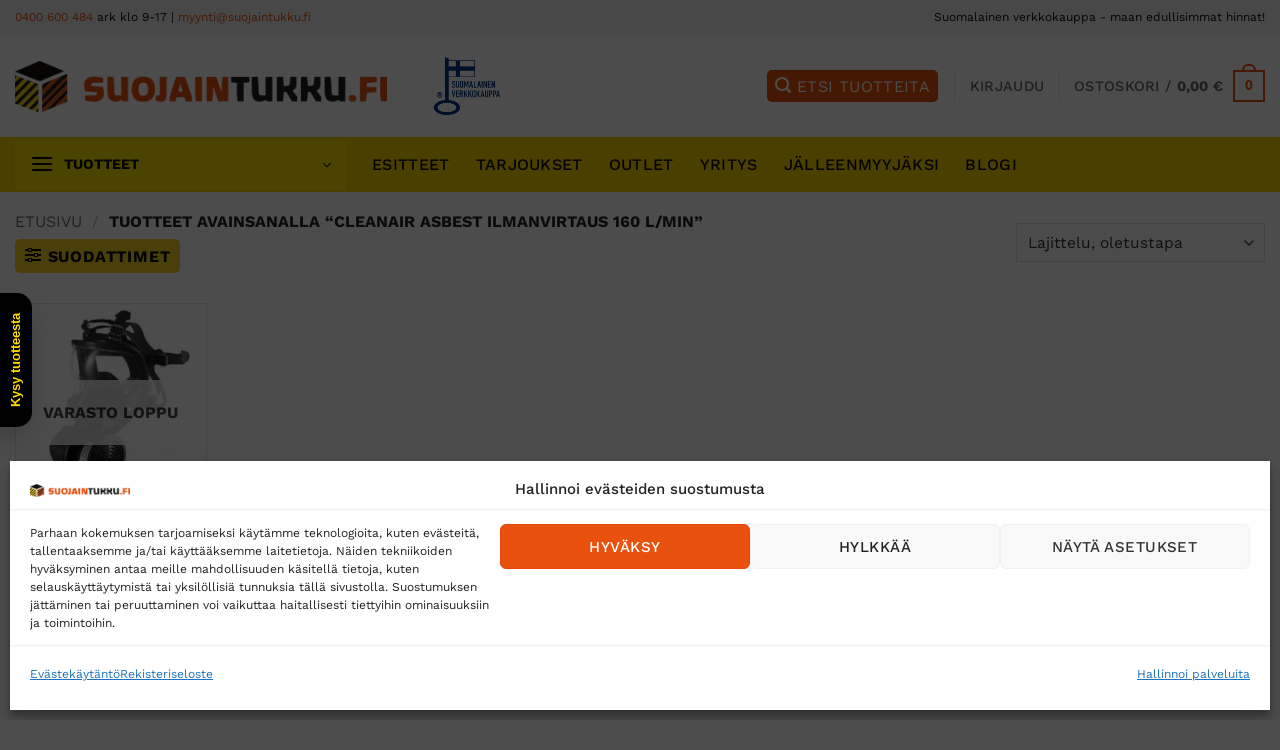

--- FILE ---
content_type: text/html; charset=UTF-8
request_url: https://www.suojaintukku.fi/tuote-avainsana/cleanair-asbest-ilmanvirtaus-160-l-min/
body_size: 42981
content:
<!DOCTYPE html>
<html lang="fi" class="loading-site no-js">
<head>
	<meta charset="UTF-8" />
	<link rel="profile" href="http://gmpg.org/xfn/11" />
	<link rel="pingback" href="https://www.suojaintukku.fi/xmlrpc.php" />

	<!-- Statistics script Complianz GDPR/CCPA -->
						<script data-category="functional">
							window.dataLayer = window.dataLayer || [];
function gtag(){dataLayer.push(arguments);}
gtag('consent', 'default', {
	'security_storage': "granted",
	'functionality_storage': "granted",
	'personalization_storage': "denied",
	'analytics_storage': 'denied',
	'ad_storage': "denied",
	'ad_user_data': 'denied',
	'ad_personalization': 'denied',
});

dataLayer.push({
	'event': 'default_consent'
});

document.addEventListener("cmplz_fire_categories", function (e) {
	function gtag(){
		dataLayer.push(arguments);
	}
	var consentedCategories = e.detail.categories;
	let preferences = 'denied';
	let statistics = 'denied';
	let marketing = 'denied';

	if (cmplz_in_array( 'preferences', consentedCategories )) {
		preferences = 'granted';
	}

	if (cmplz_in_array( 'statistics', consentedCategories )) {
		statistics = 'granted';
	}

	if (cmplz_in_array( 'marketing', consentedCategories )) {
		marketing = 'granted';
	}

	gtag('consent', 'update', {
		'security_storage': "granted",
		'functionality_storage': "granted",
		'personalization_storage': preferences,
		'analytics_storage': statistics,
		'ad_storage': marketing,
		'ad_user_data': marketing,
		'ad_personalization': marketing,
	});
});

document.addEventListener("cmplz_cookie_warning_loaded", function (e) {
	(function(w,d,s,l,i){w[l]=w[l]||[];w[l].push({'gtm.start':
			new Date().getTime(),event:'gtm.js'});var f=d.getElementsByTagName(s)[0],
		j=d.createElement(s),dl=l!='dataLayer'?'&l='+l:'';j.async=true;j.src=
		'https://www.googletagmanager.com/gtm.js?id='+i+dl;f.parentNode.insertBefore(j,f);
	})(window,document,'script','dataLayer','GTM-W5SF6XM8');
});

document.addEventListener("cmplz_revoke", function (e) {
	gtag('consent', 'update', {
		'security_storage': "granted",
		'functionality_storage': "granted",
		'personalization_storage': "denied",
		'analytics_storage': 'denied',
		'ad_storage': "denied",
		'ad_user_data': 'denied',
		'ad_personalization': 'denied',
	});
});
						</script><script>(function(html){html.className = html.className.replace(/\bno-js\b/,'js')})(document.documentElement);</script>
<meta name='robots' content='index, follow, max-image-preview:large, max-snippet:-1, max-video-preview:-1' />

<!-- Google Tag Manager for WordPress by gtm4wp.com -->
<script data-cfasync="false" data-pagespeed-no-defer>
	var gtm4wp_datalayer_name = "dataLayer";
	var dataLayer = dataLayer || [];
	const gtm4wp_use_sku_instead = 0;
	const gtm4wp_currency = 'EUR';
	const gtm4wp_product_per_impression = 10;
	const gtm4wp_clear_ecommerce = false;
	const gtm4wp_datalayer_max_timeout = 2000;
</script>
<!-- End Google Tag Manager for WordPress by gtm4wp.com --><meta name="viewport" content="width=device-width, initial-scale=1" />
	<!-- This site is optimized with the Yoast SEO plugin v26.7 - https://yoast.com/wordpress/plugins/seo/ -->
	<title>CleanAIR Asbest ilmanvirtaus 160 l/min arkistot - Suojaintukku.fi</title>
	<link rel="canonical" href="https://www.suojaintukku.fi/tuote-avainsana/cleanair-asbest-ilmanvirtaus-160-l-min/" />
	<meta property="og:locale" content="fi_FI" />
	<meta property="og:type" content="article" />
	<meta property="og:title" content="CleanAIR Asbest ilmanvirtaus 160 l/min arkistot - Suojaintukku.fi" />
	<meta property="og:url" content="https://www.suojaintukku.fi/tuote-avainsana/cleanair-asbest-ilmanvirtaus-160-l-min/" />
	<meta property="og:site_name" content="Suojaintukku.fi" />
	<meta property="og:image" content="https://www.suojaintukku.fi/wp-content/uploads/2020/12/suojaintukku-slider-2.jpg" />
	<meta property="og:image:width" content="753" />
	<meta property="og:image:height" content="413" />
	<meta property="og:image:type" content="image/jpeg" />
	<meta name="twitter:card" content="summary_large_image" />
	<script type="application/ld+json" class="yoast-schema-graph">{"@context":"https://schema.org","@graph":[{"@type":"CollectionPage","@id":"https://www.suojaintukku.fi/tuote-avainsana/cleanair-asbest-ilmanvirtaus-160-l-min/","url":"https://www.suojaintukku.fi/tuote-avainsana/cleanair-asbest-ilmanvirtaus-160-l-min/","name":"CleanAIR Asbest ilmanvirtaus 160 l/min arkistot - Suojaintukku.fi","isPartOf":{"@id":"https://www.suojaintukku.fi/#website"},"primaryImageOfPage":{"@id":"https://www.suojaintukku.fi/tuote-avainsana/cleanair-asbest-ilmanvirtaus-160-l-min/#primaryimage"},"image":{"@id":"https://www.suojaintukku.fi/tuote-avainsana/cleanair-asbest-ilmanvirtaus-160-l-min/#primaryimage"},"thumbnailUrl":"https://www.suojaintukku.fi/wp-content/uploads/2022/08/ca-asbest.jpg","breadcrumb":{"@id":"https://www.suojaintukku.fi/tuote-avainsana/cleanair-asbest-ilmanvirtaus-160-l-min/#breadcrumb"},"inLanguage":"fi"},{"@type":"ImageObject","inLanguage":"fi","@id":"https://www.suojaintukku.fi/tuote-avainsana/cleanair-asbest-ilmanvirtaus-160-l-min/#primaryimage","url":"https://www.suojaintukku.fi/wp-content/uploads/2022/08/ca-asbest.jpg","contentUrl":"https://www.suojaintukku.fi/wp-content/uploads/2022/08/ca-asbest.jpg","width":1100,"height":1100},{"@type":"BreadcrumbList","@id":"https://www.suojaintukku.fi/tuote-avainsana/cleanair-asbest-ilmanvirtaus-160-l-min/#breadcrumb","itemListElement":[{"@type":"ListItem","position":1,"name":"Etusivu","item":"https://www.suojaintukku.fi/"},{"@type":"ListItem","position":2,"name":"CleanAIR Asbest ilmanvirtaus 160 l/min"}]},{"@type":"WebSite","@id":"https://www.suojaintukku.fi/#website","url":"https://www.suojaintukku.fi/","name":"Suojaintukku.fi","description":"Luotettava ja kokenut Suomalainen tukkukauppa","publisher":{"@id":"https://www.suojaintukku.fi/#organization"},"potentialAction":[{"@type":"SearchAction","target":{"@type":"EntryPoint","urlTemplate":"https://www.suojaintukku.fi/?s={search_term_string}"},"query-input":{"@type":"PropertyValueSpecification","valueRequired":true,"valueName":"search_term_string"}}],"inLanguage":"fi"},{"@type":"Organization","@id":"https://www.suojaintukku.fi/#organization","name":"Suojaintukku.fi","url":"https://www.suojaintukku.fi/","logo":{"@type":"ImageObject","inLanguage":"fi","@id":"https://www.suojaintukku.fi/#/schema/logo/image/","url":"https://www.suojaintukku.fi/wp-content/uploads/2025/10/suojaintukku-logo-v1-color-nelio.png","contentUrl":"https://www.suojaintukku.fi/wp-content/uploads/2025/10/suojaintukku-logo-v1-color-nelio.png","width":1000,"height":1000,"caption":"Suojaintukku.fi"},"image":{"@id":"https://www.suojaintukku.fi/#/schema/logo/image/"}}]}</script>
	<!-- / Yoast SEO plugin. -->


<link rel='prefetch' href='https://www.suojaintukku.fi/wp-content/themes/flatsome/assets/js/flatsome.js?ver=e2eddd6c228105dac048' />
<link rel='prefetch' href='https://www.suojaintukku.fi/wp-content/themes/flatsome/assets/js/chunk.slider.js?ver=3.20.4' />
<link rel='prefetch' href='https://www.suojaintukku.fi/wp-content/themes/flatsome/assets/js/chunk.popups.js?ver=3.20.4' />
<link rel='prefetch' href='https://www.suojaintukku.fi/wp-content/themes/flatsome/assets/js/chunk.tooltips.js?ver=3.20.4' />
<link rel='prefetch' href='https://www.suojaintukku.fi/wp-content/themes/flatsome/assets/js/woocommerce.js?ver=1c9be63d628ff7c3ff4c' />
<link rel="alternate" type="application/rss+xml" title="Suojaintukku.fi &raquo; syöte" href="https://www.suojaintukku.fi/feed/" />
<link rel="alternate" type="application/rss+xml" title="Suojaintukku.fi &raquo; kommenttien syöte" href="https://www.suojaintukku.fi/comments/feed/" />
<link rel="alternate" type="application/rss+xml" title="Syöte: Suojaintukku.fi &raquo; CleanAIR Asbest ilmanvirtaus 160 l/min Avainsana" href="https://www.suojaintukku.fi/tuote-avainsana/cleanair-asbest-ilmanvirtaus-160-l-min/feed/" />
<style id='wp-img-auto-sizes-contain-inline-css' type='text/css'>
img:is([sizes=auto i],[sizes^="auto," i]){contain-intrinsic-size:3000px 1500px}
/*# sourceURL=wp-img-auto-sizes-contain-inline-css */
</style>
<link rel='stylesheet' id='wdp_cart-summary-css' href='https://www.suojaintukku.fi/wp-content/plugins/advanced-dynamic-pricing-for-woocommerce/BaseVersion/assets/css/cart-summary.css?ver=4.10.5' type='text/css' media='all' />
<link rel='stylesheet' id='woo-carrier-agents-blocks-style-css' href='https://www.suojaintukku.fi/wp-content/plugins/woo-carrier-agents/assets/css/woo-carrier-agents.css?ver=2.1.1' type='text/css' media='all' />
<link rel='stylesheet' id='contact-form-7-css' href='https://www.suojaintukku.fi/wp-content/plugins/contact-form-7/includes/css/styles.css?ver=6.1.4' type='text/css' media='all' />
<link rel='stylesheet' id='wc-paytrail-css-css' href='https://www.suojaintukku.fi/wp-content/plugins/wc-paytrail/assets/css/wc-paytrail.css?ver=2.7.0' type='text/css' media='all' />
<style id='woocommerce-inline-inline-css' type='text/css'>
.woocommerce form .form-row .required { visibility: visible; }
/*# sourceURL=woocommerce-inline-inline-css */
</style>
<link rel='stylesheet' id='cmplz-general-css' href='https://www.suojaintukku.fi/wp-content/plugins/complianz-gdpr-premium/assets/css/cookieblocker.min.css?ver=1768220304' type='text/css' media='all' />
<link rel='stylesheet' id='brands-styles-css' href='https://www.suojaintukku.fi/wp-content/plugins/woocommerce/assets/css/brands.css?ver=10.4.3' type='text/css' media='all' />
<link rel='stylesheet' id='dgwt-wcas-style-css' href='https://www.suojaintukku.fi/wp-content/plugins/ajax-search-for-woocommerce-premium/assets/css/style.min.css?ver=1.27.1' type='text/css' media='all' />
<link rel='stylesheet' id='flatsome-main-css' href='https://www.suojaintukku.fi/wp-content/themes/flatsome/assets/css/flatsome.css?ver=3.20.4' type='text/css' media='all' />
<style id='flatsome-main-inline-css' type='text/css'>
@font-face {
				font-family: "fl-icons";
				font-display: block;
				src: url(https://www.suojaintukku.fi/wp-content/themes/flatsome/assets/css/icons/fl-icons.eot?v=3.20.4);
				src:
					url(https://www.suojaintukku.fi/wp-content/themes/flatsome/assets/css/icons/fl-icons.eot#iefix?v=3.20.4) format("embedded-opentype"),
					url(https://www.suojaintukku.fi/wp-content/themes/flatsome/assets/css/icons/fl-icons.woff2?v=3.20.4) format("woff2"),
					url(https://www.suojaintukku.fi/wp-content/themes/flatsome/assets/css/icons/fl-icons.ttf?v=3.20.4) format("truetype"),
					url(https://www.suojaintukku.fi/wp-content/themes/flatsome/assets/css/icons/fl-icons.woff?v=3.20.4) format("woff"),
					url(https://www.suojaintukku.fi/wp-content/themes/flatsome/assets/css/icons/fl-icons.svg?v=3.20.4#fl-icons) format("svg");
			}
/*# sourceURL=flatsome-main-inline-css */
</style>
<link rel='stylesheet' id='flatsome-shop-css' href='https://www.suojaintukku.fi/wp-content/themes/flatsome/assets/css/flatsome-shop.css?ver=3.20.4' type='text/css' media='all' />
<link rel='stylesheet' id='flatsome-style-css' href='https://www.suojaintukku.fi/wp-content/themes/flatsome-child/style.css?ver=3.0' type='text/css' media='all' />
<link rel='stylesheet' id='wdp_pricing-table-css' href='https://www.suojaintukku.fi/wp-content/plugins/advanced-dynamic-pricing-for-woocommerce/BaseVersion/assets/css/pricing-table.css?ver=4.10.5' type='text/css' media='all' />
<link rel='stylesheet' id='wdp_deals-table-css' href='https://www.suojaintukku.fi/wp-content/plugins/advanced-dynamic-pricing-for-woocommerce/BaseVersion/assets/css/deals-table.css?ver=4.10.5' type='text/css' media='all' />
<script type="text/javascript" src="https://www.suojaintukku.fi/wp-includes/js/jquery/jquery.min.js?ver=3.7.1" id="jquery-core-js"></script>
<script type="text/javascript" defer='defer' src="https://www.suojaintukku.fi/wp-includes/js/jquery/jquery-migrate.min.js?ver=3.4.1" id="jquery-migrate-js"></script>
<script type="text/javascript" defer='defer' src="https://www.suojaintukku.fi/wp-content/plugins/wc-paytrail/assets/js/wc-paytrail.js?ver=2.7.0" id="wc-paytrail-js-js"></script>
<script type="text/javascript" defer='defer' src="https://www.suojaintukku.fi/wp-content/plugins/woocommerce/assets/js/jquery-blockui/jquery.blockUI.min.js?ver=2.7.0-wc.10.4.3" id="wc-jquery-blockui-js" data-wp-strategy="defer"></script>
<script type="text/javascript" id="wc-add-to-cart-js-extra">
/* <![CDATA[ */
var wc_add_to_cart_params = {"ajax_url":"/wp-admin/admin-ajax.php","wc_ajax_url":"/?wc-ajax=%%endpoint%%","i18n_view_cart":"N\u00e4yt\u00e4 ostoskori","cart_url":"https://www.suojaintukku.fi/kori/","is_cart":"","cart_redirect_after_add":"no"};
//# sourceURL=wc-add-to-cart-js-extra
/* ]]> */
</script>
<script type="text/javascript" defer='defer' src="https://www.suojaintukku.fi/wp-content/plugins/woocommerce/assets/js/frontend/add-to-cart.min.js?ver=10.4.3" id="wc-add-to-cart-js" defer="defer" data-wp-strategy="defer"></script>
<script type="text/javascript" defer='defer' src="https://www.suojaintukku.fi/wp-content/plugins/woocommerce/assets/js/js-cookie/js.cookie.min.js?ver=2.1.4-wc.10.4.3" id="wc-js-cookie-js" data-wp-strategy="defer"></script>
<link rel="https://api.w.org/" href="https://www.suojaintukku.fi/wp-json/" /><link rel="alternate" title="JSON" type="application/json" href="https://www.suojaintukku.fi/wp-json/wp/v2/product_tag/3901" /><link rel="EditURI" type="application/rsd+xml" title="RSD" href="https://www.suojaintukku.fi/xmlrpc.php?rsd" />
<meta name="generator" content="WordPress 6.9" />
<meta name="generator" content="WooCommerce 10.4.3" />
<meta name="google-site-verification" content="AXHvNpEyzWRl-fIsRS6bAqWsZOBzYxTUtUXnbdGxWJ8" />
<meta name="google-site-verification" content="aiZ366riSCXtLgRyb8W-CGrcf_HAdPUUfH2F85HFy0w" />
<!-- This website runs the Product Feed PRO for WooCommerce by AdTribes.io plugin - version woocommercesea_option_installed_version -->
			<style>.cmplz-hidden {
					display: none !important;
				}</style>
<!-- Google Tag Manager for WordPress by gtm4wp.com -->
<!-- GTM Container placement set to off -->
<script data-cfasync="false" data-pagespeed-no-defer>
	var dataLayer_content = {"pagePostType":"product","pagePostType2":"tax-product","pageCategory":[]};
	dataLayer.push( dataLayer_content );
</script>
<!-- End Google Tag Manager for WordPress by gtm4wp.com -->		<style>
			.dgwt-wcas-ico-magnifier,.dgwt-wcas-ico-magnifier-handler{max-width:20px}.dgwt-wcas-search-wrapp{max-width:800px}.dgwt-wcas-search-wrapp .dgwt-wcas-sf-wrapp input[type=search].dgwt-wcas-search-input,.dgwt-wcas-search-wrapp .dgwt-wcas-sf-wrapp input[type=search].dgwt-wcas-search-input:hover,.dgwt-wcas-search-wrapp .dgwt-wcas-sf-wrapp input[type=search].dgwt-wcas-search-input:focus{color:#020000;border-color:#020000}.dgwt-wcas-sf-wrapp input[type=search].dgwt-wcas-search-input::placeholder{color:#020000;opacity:.3}.dgwt-wcas-sf-wrapp input[type=search].dgwt-wcas-search-input::-webkit-input-placeholder{color:#020000;opacity:.3}.dgwt-wcas-sf-wrapp input[type=search].dgwt-wcas-search-input:-moz-placeholder{color:#020000;opacity:.3}.dgwt-wcas-sf-wrapp input[type=search].dgwt-wcas-search-input::-moz-placeholder{color:#020000;opacity:.3}.dgwt-wcas-sf-wrapp input[type=search].dgwt-wcas-search-input:-ms-input-placeholder{color:#020000}.dgwt-wcas-no-submit.dgwt-wcas-search-wrapp .dgwt-wcas-ico-magnifier path,.dgwt-wcas-search-wrapp .dgwt-wcas-close path{fill:#020000}.dgwt-wcas-loader-circular-path{stroke:#020000}.dgwt-wcas-preloader{opacity:.6}		</style>
			<style>
		.dgwt-wcas-flatsome-up {
			margin-top: -40vh;
		}

		#search-lightbox .dgwt-wcas-sf-wrapp input[type=search].dgwt-wcas-search-input {
			height: 60px;
			font-size: 20px;
		}

		#search-lightbox .dgwt-wcas-search-wrapp {
			-webkit-transition: all 100ms ease-in-out;
			-moz-transition: all 100ms ease-in-out;
			-ms-transition: all 100ms ease-in-out;
			-o-transition: all 100ms ease-in-out;
			transition: all 100ms ease-in-out;
		}

		.dgwt-wcas-overlay-mobile-on .mfp-wrap .mfp-content {
			width: 100vw;
		}

		.dgwt-wcas-overlay-mobile-on .mfp-close,
		.dgwt-wcas-overlay-mobile-on .nav-sidebar {
			display: none;
		}

		.dgwt-wcas-overlay-mobile-on .main-menu-overlay {
			display: none;
		}

		.dgwt-wcas-open .header-search-dropdown .nav-dropdown {
			opacity: 1;
			max-height: inherit;
			left: -15px !important;
		}

		.dgwt-wcas-open:not(.dgwt-wcas-theme-flatsome-dd-sc) .nav-right .header-search-dropdown .nav-dropdown {
			left: auto;
			/*right: -15px;*/
		}

		.dgwt-wcas-theme-flatsome .nav-dropdown .dgwt-wcas-search-wrapp {
			min-width: 450px;
		}

		.header-search-form {
			min-width: 250px;
		}
	</style>
		<noscript><style>.woocommerce-product-gallery{ opacity: 1 !important; }</style></noscript>
	        <style type="text/css">
            .wdp_bulk_table_content .wdp_pricing_table_caption { color: #6d6d6d ! important} .wdp_bulk_table_content table thead td { color: #6d6d6d ! important} .wdp_bulk_table_content table thead td { background-color: #efefef ! important} .wdp_bulk_table_content table thead td { higlight_background_color-color: #efefef ! important} .wdp_bulk_table_content table thead td { higlight_text_color: #6d6d6d ! important} .wdp_bulk_table_content table tbody td { color: #6d6d6d ! important} .wdp_bulk_table_content table tbody td { background-color: #ffffff ! important} .wdp_bulk_table_content .wdp_pricing_table_footer { color: #6d6d6d ! important}        </style>
        <link rel="icon" href="https://www.suojaintukku.fi/wp-content/uploads/2020/09/suojaintukku-icon.png" sizes="32x32" />
<link rel="icon" href="https://www.suojaintukku.fi/wp-content/uploads/2020/09/suojaintukku-icon.png" sizes="192x192" />
<link rel="apple-touch-icon" href="https://www.suojaintukku.fi/wp-content/uploads/2020/09/suojaintukku-icon.png" />
<meta name="msapplication-TileImage" content="https://www.suojaintukku.fi/wp-content/uploads/2020/09/suojaintukku-icon.png" />
<style id="custom-css" type="text/css">:root {--primary-color: #e9510e;--fs-color-primary: #e9510e;--fs-color-secondary: #fed300;--fs-color-success: #627D47;--fs-color-alert: #b20000;--fs-color-base: #0a0a0a;--fs-experimental-link-color: #e9510e;--fs-experimental-link-color-hover: #111;}.tooltipster-base {--tooltip-color: #fff;--tooltip-bg-color: #000;}.off-canvas-right .mfp-content, .off-canvas-left .mfp-content {--drawer-width: 300px;}.off-canvas .mfp-content.off-canvas-cart {--drawer-width: 400;}.container-width, .full-width .ubermenu-nav, .container, .row{max-width: 1570px}.row.row-collapse{max-width: 1540px}.row.row-small{max-width: 1562.5px}.row.row-large{max-width: 1600px}.header-main{height: 102px}#logo img{max-height: 102px}#logo{width:372px;}.stuck #logo img{padding:10px 0;}.header-bottom{min-height: 55px}.header-top{min-height: 35px}.transparent .header-main{height: 90px}.transparent #logo img{max-height: 90px}.has-transparent + .page-title:first-of-type,.has-transparent + #main > .page-title,.has-transparent + #main > div > .page-title,.has-transparent + #main .page-header-wrapper:first-of-type .page-title{padding-top: 170px;}.header.show-on-scroll,.stuck .header-main{height:70px!important}.stuck #logo img{max-height: 70px!important}.search-form{ width: 100%;}.header-bg-color {background-color: #ffffff}.header-bottom {background-color: #fed300}.top-bar-nav > li > a{line-height: 15px }.header-main .nav > li > a{line-height: 16px }.stuck .header-main .nav > li > a{line-height: 42px }.header-bottom-nav > li > a{line-height: 16px }@media (max-width: 549px) {.header-main{height: 72px}#logo img{max-height: 72px}}.nav-dropdown{font-size:95%}.header-top{background-color:#f2f2f2!important;}h1,h2,h3,h4,h5,h6,.heading-font{color: #0f0f0f;}body{font-size: 100%;}@media screen and (max-width: 549px){body{font-size: 100%;}}body{font-family: "Work Sans", sans-serif;}body {font-weight: 400;font-style: normal;}.nav > li > a {font-family: "Work Sans", sans-serif;}.mobile-sidebar-levels-2 .nav > li > ul > li > a {font-family: "Work Sans", sans-serif;}.nav > li > a,.mobile-sidebar-levels-2 .nav > li > ul > li > a {font-weight: 500;font-style: normal;}h1,h2,h3,h4,h5,h6,.heading-font, .off-canvas-center .nav-sidebar.nav-vertical > li > a{font-family: "Work Sans", sans-serif;}h1,h2,h3,h4,h5,h6,.heading-font,.banner h1,.banner h2 {font-weight: 700;font-style: normal;}.alt-font{font-family: "Dancing Script", sans-serif;}.alt-font {font-weight: 400!important;font-style: normal!important;}.header:not(.transparent) .header-bottom-nav.nav > li > a{color: #0a0a0a;}@media screen and (min-width: 550px){.products .box-vertical .box-image{min-width: 240px!important;width: 240px!important;}}.footer-2{background-color: #d6d6d6}button[name='update_cart'] { display: none; }.header-vertical-menu__opener {width: 331px}.header-vertical-menu__fly-out {width: 331px}.header-vertical-menu__opener{color: #0a0a0a}.header-vertical-menu__opener{background-color: #fee500}.nav-vertical-fly-out > li + li {border-top-width: 1px; border-top-style: solid;}.header-vertical-menu__fly-out .nav-vertical-fly-out > li.menu-item > a {color: #0f0f0f;}/* Custom CSS */.flickity-slider .row-full-width.align-middle {top:0;}.nav-dropdown.nav-dropdown-default>li>a, .off-canvas .nav-vertical>li>a, .nav-vertical>li>ul li a, .mobile-sidebar-levels-2 .nav-slide>li>ul.children>li:not(.nav-slide-header)>a, .sidebar-menu-tabs__tab-text { color: #000;}.button.checkout, .button.secondary, .button.alt {color: #000;}#search-lightbox {max-width: 800px;}.badge.in-stock {color: #239620;text-transform: uppercase;font-weight: bold;height: auto;margin-bottom: 0.5em;}.product-info p.stock {font-size: .8em;font-weight: 700;line-height: 1.3;font-size: 16px;color: #239620;text-transform: uppercase;font-weight: bold;}.badge-inner.secondary {color: #000;}a.woocommerce-LoopProduct-link.woocommerce-loop-product__link {color: #000000;}ul.product_list_widget li a:not(.remove) {color: #000;}.product-small .box-image {border: 1px solid #e5e5e5;padding: 5px;}.icon-search:before {padding-left: 7px;}i.icon-search:after {content: "ETSI TUOTTEITA";padding: 0 7px 0 5px;font-family: 'Work Sans';}.menu-footer-top-navigaatio-container ul.links {font-size: 1em;color: #fff;}.shipping-alert p {font-weight: 500;}#wcam-frontend-products-attachments, .wcam-products-attachments-item {margin: 0 !important;}.icon .icon-inner {min-height: 77px;}a.filter-button.uppercase.plain {background: #f8d223;padding: 7px 10px;border-radius: 5px;}.product-page-price + .product-page-price {color: #c6581b;}.price.product-page-price + .product-page-price .amount {color: #c6581b;font-size: 1.2em;}.price.product-page-price .woocommerce-price-suffix {font-size: 0.7em;}/* Custom CSS Tablet */@media (max-width: 849px){.off-canvas-left .mfp-content {--drawer-width: 325px;}}/* Custom CSS Mobile */@media (max-width: 549px){#logo img {max-width: 200px;}}.label-new.menu-item > a:after{content:"Uusi";}.label-hot.menu-item > a:after{content:"Hot";}.label-sale.menu-item > a:after{content:"Sale";}.label-popular.menu-item > a:after{content:"Popular";}</style><style id="kirki-inline-styles">/* vietnamese */
@font-face {
  font-family: 'Work Sans';
  font-style: normal;
  font-weight: 400;
  font-display: swap;
  src: url(https://www.suojaintukku.fi/wp-content/fonts/work-sans/QGYsz_wNahGAdqQ43Rh_c6Dpp_k.woff2) format('woff2');
  unicode-range: U+0102-0103, U+0110-0111, U+0128-0129, U+0168-0169, U+01A0-01A1, U+01AF-01B0, U+0300-0301, U+0303-0304, U+0308-0309, U+0323, U+0329, U+1EA0-1EF9, U+20AB;
}
/* latin-ext */
@font-face {
  font-family: 'Work Sans';
  font-style: normal;
  font-weight: 400;
  font-display: swap;
  src: url(https://www.suojaintukku.fi/wp-content/fonts/work-sans/QGYsz_wNahGAdqQ43Rh_cqDpp_k.woff2) format('woff2');
  unicode-range: U+0100-02BA, U+02BD-02C5, U+02C7-02CC, U+02CE-02D7, U+02DD-02FF, U+0304, U+0308, U+0329, U+1D00-1DBF, U+1E00-1E9F, U+1EF2-1EFF, U+2020, U+20A0-20AB, U+20AD-20C0, U+2113, U+2C60-2C7F, U+A720-A7FF;
}
/* latin */
@font-face {
  font-family: 'Work Sans';
  font-style: normal;
  font-weight: 400;
  font-display: swap;
  src: url(https://www.suojaintukku.fi/wp-content/fonts/work-sans/QGYsz_wNahGAdqQ43Rh_fKDp.woff2) format('woff2');
  unicode-range: U+0000-00FF, U+0131, U+0152-0153, U+02BB-02BC, U+02C6, U+02DA, U+02DC, U+0304, U+0308, U+0329, U+2000-206F, U+20AC, U+2122, U+2191, U+2193, U+2212, U+2215, U+FEFF, U+FFFD;
}
/* vietnamese */
@font-face {
  font-family: 'Work Sans';
  font-style: normal;
  font-weight: 500;
  font-display: swap;
  src: url(https://www.suojaintukku.fi/wp-content/fonts/work-sans/QGYsz_wNahGAdqQ43Rh_c6Dpp_k.woff2) format('woff2');
  unicode-range: U+0102-0103, U+0110-0111, U+0128-0129, U+0168-0169, U+01A0-01A1, U+01AF-01B0, U+0300-0301, U+0303-0304, U+0308-0309, U+0323, U+0329, U+1EA0-1EF9, U+20AB;
}
/* latin-ext */
@font-face {
  font-family: 'Work Sans';
  font-style: normal;
  font-weight: 500;
  font-display: swap;
  src: url(https://www.suojaintukku.fi/wp-content/fonts/work-sans/QGYsz_wNahGAdqQ43Rh_cqDpp_k.woff2) format('woff2');
  unicode-range: U+0100-02BA, U+02BD-02C5, U+02C7-02CC, U+02CE-02D7, U+02DD-02FF, U+0304, U+0308, U+0329, U+1D00-1DBF, U+1E00-1E9F, U+1EF2-1EFF, U+2020, U+20A0-20AB, U+20AD-20C0, U+2113, U+2C60-2C7F, U+A720-A7FF;
}
/* latin */
@font-face {
  font-family: 'Work Sans';
  font-style: normal;
  font-weight: 500;
  font-display: swap;
  src: url(https://www.suojaintukku.fi/wp-content/fonts/work-sans/QGYsz_wNahGAdqQ43Rh_fKDp.woff2) format('woff2');
  unicode-range: U+0000-00FF, U+0131, U+0152-0153, U+02BB-02BC, U+02C6, U+02DA, U+02DC, U+0304, U+0308, U+0329, U+2000-206F, U+20AC, U+2122, U+2191, U+2193, U+2212, U+2215, U+FEFF, U+FFFD;
}
/* vietnamese */
@font-face {
  font-family: 'Work Sans';
  font-style: normal;
  font-weight: 700;
  font-display: swap;
  src: url(https://www.suojaintukku.fi/wp-content/fonts/work-sans/QGYsz_wNahGAdqQ43Rh_c6Dpp_k.woff2) format('woff2');
  unicode-range: U+0102-0103, U+0110-0111, U+0128-0129, U+0168-0169, U+01A0-01A1, U+01AF-01B0, U+0300-0301, U+0303-0304, U+0308-0309, U+0323, U+0329, U+1EA0-1EF9, U+20AB;
}
/* latin-ext */
@font-face {
  font-family: 'Work Sans';
  font-style: normal;
  font-weight: 700;
  font-display: swap;
  src: url(https://www.suojaintukku.fi/wp-content/fonts/work-sans/QGYsz_wNahGAdqQ43Rh_cqDpp_k.woff2) format('woff2');
  unicode-range: U+0100-02BA, U+02BD-02C5, U+02C7-02CC, U+02CE-02D7, U+02DD-02FF, U+0304, U+0308, U+0329, U+1D00-1DBF, U+1E00-1E9F, U+1EF2-1EFF, U+2020, U+20A0-20AB, U+20AD-20C0, U+2113, U+2C60-2C7F, U+A720-A7FF;
}
/* latin */
@font-face {
  font-family: 'Work Sans';
  font-style: normal;
  font-weight: 700;
  font-display: swap;
  src: url(https://www.suojaintukku.fi/wp-content/fonts/work-sans/QGYsz_wNahGAdqQ43Rh_fKDp.woff2) format('woff2');
  unicode-range: U+0000-00FF, U+0131, U+0152-0153, U+02BB-02BC, U+02C6, U+02DA, U+02DC, U+0304, U+0308, U+0329, U+2000-206F, U+20AC, U+2122, U+2191, U+2193, U+2212, U+2215, U+FEFF, U+FFFD;
}/* vietnamese */
@font-face {
  font-family: 'Dancing Script';
  font-style: normal;
  font-weight: 400;
  font-display: swap;
  src: url(https://www.suojaintukku.fi/wp-content/fonts/dancing-script/If2cXTr6YS-zF4S-kcSWSVi_sxjsohD9F50Ruu7BMSo3Rep8ltA.woff2) format('woff2');
  unicode-range: U+0102-0103, U+0110-0111, U+0128-0129, U+0168-0169, U+01A0-01A1, U+01AF-01B0, U+0300-0301, U+0303-0304, U+0308-0309, U+0323, U+0329, U+1EA0-1EF9, U+20AB;
}
/* latin-ext */
@font-face {
  font-family: 'Dancing Script';
  font-style: normal;
  font-weight: 400;
  font-display: swap;
  src: url(https://www.suojaintukku.fi/wp-content/fonts/dancing-script/If2cXTr6YS-zF4S-kcSWSVi_sxjsohD9F50Ruu7BMSo3ROp8ltA.woff2) format('woff2');
  unicode-range: U+0100-02BA, U+02BD-02C5, U+02C7-02CC, U+02CE-02D7, U+02DD-02FF, U+0304, U+0308, U+0329, U+1D00-1DBF, U+1E00-1E9F, U+1EF2-1EFF, U+2020, U+20A0-20AB, U+20AD-20C0, U+2113, U+2C60-2C7F, U+A720-A7FF;
}
/* latin */
@font-face {
  font-family: 'Dancing Script';
  font-style: normal;
  font-weight: 400;
  font-display: swap;
  src: url(https://www.suojaintukku.fi/wp-content/fonts/dancing-script/If2cXTr6YS-zF4S-kcSWSVi_sxjsohD9F50Ruu7BMSo3Sup8.woff2) format('woff2');
  unicode-range: U+0000-00FF, U+0131, U+0152-0153, U+02BB-02BC, U+02C6, U+02DA, U+02DC, U+0304, U+0308, U+0329, U+2000-206F, U+20AC, U+2122, U+2191, U+2193, U+2212, U+2215, U+FEFF, U+FFFD;
}</style><link rel='stylesheet' id='wc-blocks-style-css' href='https://www.suojaintukku.fi/wp-content/plugins/woocommerce/assets/client/blocks/wc-blocks.css?ver=wc-10.4.3' type='text/css' media='all' />
<link rel='stylesheet' id='select2-css' href='https://www.suojaintukku.fi/wp-content/plugins/woocommerce/assets/css/select2.css?ver=10.4.3' type='text/css' media='all' />
</head>

<body data-cmplz=2 class="archive tax-product_tag term-cleanair-asbest-ilmanvirtaus-160-l-min term-3901 wp-theme-flatsome wp-child-theme-flatsome-child theme-flatsome woocommerce woocommerce-page woocommerce-no-js dgwt-wcas-theme-flatsome full-width lightbox nav-dropdown-has-arrow nav-dropdown-has-shadow mobile-submenu-slide mobile-submenu-slide-levels-2">


<a class="skip-link screen-reader-text" href="#main">Skip to content</a>

<div id="wrapper">

	
	<header id="header" class="header has-sticky sticky-jump">
		<div class="header-wrapper">
			<div id="top-bar" class="header-top hide-for-sticky">
    <div class="flex-row container">
      <div class="flex-col hide-for-medium flex-left">
          <ul class="nav nav-left medium-nav-center nav-small  nav-divided">
              <li class="html custom html_topbar_left"><p><a href="tel:0400 600 484">0400 600 484</a> ark klo 9-17 | <a href="mailto:myynti@suojaintukku.fi">myynti@suojaintukku.fi</a></p></li>          </ul>
      </div>

      <div class="flex-col hide-for-medium flex-center">
          <ul class="nav nav-center nav-small  nav-divided">
                        </ul>
      </div>

      <div class="flex-col hide-for-medium flex-right">
         <ul class="nav top-bar-nav nav-right nav-small  nav-divided">
              <li class="html custom html_topbar_right"><p>Suomalainen verkkokauppa - maan edullisimmat hinnat!</p></li>          </ul>
      </div>

            <div class="flex-col show-for-medium flex-grow">
          <ul class="nav nav-center nav-small mobile-nav  nav-divided">
              <li class="html custom html_topbar_left"><p><a href="tel:0400 600 484">0400 600 484</a> ark klo 9-17 | <a href="mailto:myynti@suojaintukku.fi">myynti@suojaintukku.fi</a></p></li>          </ul>
      </div>
      
    </div>
</div>
<div id="masthead" class="header-main ">
      <div class="header-inner flex-row container logo-left medium-logo-center" role="navigation">

          <!-- Logo -->
          <div id="logo" class="flex-col logo">
            
<!-- Header logo -->
<a href="https://www.suojaintukku.fi/" title="Suojaintukku.fi - Luotettava ja kokenut Suomalainen tukkukauppa" rel="home">
		<img width="423" height="58" src="https://www.suojaintukku.fi/wp-content/uploads/2021/10/1-suojaintukku-logo.png" class="header_logo header-logo" alt="Suojaintukku.fi"/><img  width="423" height="58" src="https://www.suojaintukku.fi/wp-content/uploads/2021/10/1-suojaintukku-logo.png" class="header-logo-dark" alt="Suojaintukku.fi"/></a>
          </div>

          <!-- Mobile Left Elements -->
          <div class="flex-col show-for-medium flex-left">
            <ul class="mobile-nav nav nav-left ">
              <li class="nav-icon has-icon">
	<div class="header-button">		<a href="#" class="icon primary button round is-small" data-open="#main-menu" data-pos="left" data-bg="main-menu-overlay" role="button" aria-label="Menu" aria-controls="main-menu" aria-expanded="false" aria-haspopup="dialog" data-flatsome-role-button>
			<i class="icon-menu" aria-hidden="true"></i>					</a>
	 </div> </li>
            </ul>
          </div>

          <!-- Left Elements -->
          <div class="flex-col hide-for-medium flex-left
            flex-grow">
            <ul class="header-nav header-nav-main nav nav-left  nav-size-medium nav-uppercase" >
              <li class="html custom html_top_right_text"><div class="flex-col logo"><img style="max-height: 75px;" alt="Avainlippu" src="https://www.suojaintukku.fi/wp-content/themes/suojaintukku/images/suomalainen_verkkokauppa.png"></div></li>            </ul>
          </div>

          <!-- Right Elements -->
          <div class="flex-col hide-for-medium flex-right">
            <ul class="header-nav header-nav-main nav nav-right  nav-size-medium nav-uppercase">
              <li class="header-search header-search-lightbox has-icon">
	<div class="header-button">		<a href="#search-lightbox" class="icon primary button round is-small" aria-label="Haku" data-open="#search-lightbox" data-focus="input.search-field" role="button" aria-expanded="false" aria-haspopup="dialog" aria-controls="search-lightbox" data-flatsome-role-button><i class="icon-search" aria-hidden="true" style="font-size:16px;"></i></a>		</div>
	
	<div id="search-lightbox" class="mfp-hide dark text-center">
		<div  class="dgwt-wcas-search-wrapp dgwt-wcas-is-detail-box dgwt-wcas-no-submit woocommerce js-dgwt-wcas-layout-classic dgwt-wcas-layout-classic js-dgwt-wcas-mobile-overlay-enabled">
		<form class="dgwt-wcas-search-form" role="search" action="https://www.suojaintukku.fi/" method="get">
		<div class="dgwt-wcas-sf-wrapp">
							<svg class="dgwt-wcas-ico-magnifier" xmlns="http://www.w3.org/2000/svg"
					 xmlns:xlink="http://www.w3.org/1999/xlink" x="0px" y="0px"
					 viewBox="0 0 51.539 51.361" xml:space="preserve">
		             <path 						 d="M51.539,49.356L37.247,35.065c3.273-3.74,5.272-8.623,5.272-13.983c0-11.742-9.518-21.26-21.26-21.26 S0,9.339,0,21.082s9.518,21.26,21.26,21.26c5.361,0,10.244-1.999,13.983-5.272l14.292,14.292L51.539,49.356z M2.835,21.082 c0-10.176,8.249-18.425,18.425-18.425s18.425,8.249,18.425,18.425S31.436,39.507,21.26,39.507S2.835,31.258,2.835,21.082z"/>
				</svg>
							<label class="screen-reader-text"
				   for="dgwt-wcas-search-input-1">Products search</label>

			<input id="dgwt-wcas-search-input-1"
				   type="search"
				   class="dgwt-wcas-search-input"
				   name="s"
				   value=""
				   placeholder="Etsi laajasta valikoimasta..."
				   autocomplete="off"
							/>
			<div class="dgwt-wcas-preloader"></div>

			<div class="dgwt-wcas-voice-search"></div>

			
			<input type="hidden" name="post_type" value="product"/>
			<input type="hidden" name="dgwt_wcas" value="1"/>

			
					</div>
	</form>
</div>
	</div>
</li>
<li class="header-divider"></li>
<li class="account-item has-icon">

	<a href="https://www.suojaintukku.fi/oma-tili/" class="nav-top-link nav-top-not-logged-in is-small is-small" title="Kirjaudu" role="button" data-open="#login-form-popup" aria-controls="login-form-popup" aria-expanded="false" aria-haspopup="dialog" data-flatsome-role-button>
					<span>
			Kirjaudu			</span>
				</a>




</li>
<li class="header-divider"></li><li class="cart-item has-icon has-dropdown">

<a href="https://www.suojaintukku.fi/kori/" class="header-cart-link nav-top-link is-small" title="Ostoskori" aria-label="Näytä ostoskori" aria-expanded="false" aria-haspopup="true" role="button" data-flatsome-role-button>

<span class="header-cart-title">
   Ostoskori   /      <span class="cart-price"><span class="woocommerce-Price-amount amount"><bdi>0,00&nbsp;<span class="woocommerce-Price-currencySymbol">&euro;</span></bdi></span></span>
  </span>

    <span class="cart-icon image-icon">
    <strong>0</strong>
  </span>
  </a>

 <ul class="nav-dropdown nav-dropdown-default">
    <li class="html widget_shopping_cart">
      <div class="widget_shopping_cart_content">
        

	<div class="ux-mini-cart-empty flex flex-row-col text-center pt pb">
				<div class="ux-mini-cart-empty-icon">
			<svg aria-hidden="true" xmlns="http://www.w3.org/2000/svg" viewBox="0 0 17 19" style="opacity:.1;height:80px;">
				<path d="M8.5 0C6.7 0 5.3 1.2 5.3 2.7v2H2.1c-.3 0-.6.3-.7.7L0 18.2c0 .4.2.8.6.8h15.7c.4 0 .7-.3.7-.7v-.1L15.6 5.4c0-.3-.3-.6-.7-.6h-3.2v-2c0-1.6-1.4-2.8-3.2-2.8zM6.7 2.7c0-.8.8-1.4 1.8-1.4s1.8.6 1.8 1.4v2H6.7v-2zm7.5 3.4 1.3 11.5h-14L2.8 6.1h2.5v1.4c0 .4.3.7.7.7.4 0 .7-.3.7-.7V6.1h3.5v1.4c0 .4.3.7.7.7s.7-.3.7-.7V6.1h2.6z" fill-rule="evenodd" clip-rule="evenodd" fill="currentColor"></path>
			</svg>
		</div>
				<p class="woocommerce-mini-cart__empty-message empty">Ostoskori on tyhjä.</p>
					<p class="return-to-shop">
				<a class="button primary wc-backward" href="https://www.suojaintukku.fi/tuotteet/">
					Takaisin kauppaan				</a>
			</p>
				</div>


      </div>
    </li>
     </ul>

</li>
            </ul>
          </div>

          <!-- Mobile Right Elements -->
          <div class="flex-col show-for-medium flex-right">
            <ul class="mobile-nav nav nav-right ">
              
<li class="account-item has-icon">
		<a href="https://www.suojaintukku.fi/oma-tili/" class="account-link-mobile is-small" title="Oma tili" aria-label="Oma tili">
		<i class="icon-user" aria-hidden="true"></i>	</a>
	</li>
<li class="cart-item has-icon">


		<a href="https://www.suojaintukku.fi/kori/" class="header-cart-link nav-top-link is-small off-canvas-toggle" title="Ostoskori" aria-label="Näytä ostoskori" aria-expanded="false" aria-haspopup="dialog" role="button" data-open="#cart-popup" data-class="off-canvas-cart" data-pos="right" aria-controls="cart-popup" data-flatsome-role-button>

    <span class="cart-icon image-icon">
    <strong>0</strong>
  </span>
  </a>


  <!-- Cart Sidebar Popup -->
  <div id="cart-popup" class="mfp-hide">
  <div class="cart-popup-inner inner-padding cart-popup-inner--sticky">
      <div class="cart-popup-title text-center">
          <span class="heading-font uppercase">Ostoskori</span>
          <div class="is-divider"></div>
      </div>
	  <div class="widget_shopping_cart">
		  <div class="widget_shopping_cart_content">
			  

	<div class="ux-mini-cart-empty flex flex-row-col text-center pt pb">
				<div class="ux-mini-cart-empty-icon">
			<svg aria-hidden="true" xmlns="http://www.w3.org/2000/svg" viewBox="0 0 17 19" style="opacity:.1;height:80px;">
				<path d="M8.5 0C6.7 0 5.3 1.2 5.3 2.7v2H2.1c-.3 0-.6.3-.7.7L0 18.2c0 .4.2.8.6.8h15.7c.4 0 .7-.3.7-.7v-.1L15.6 5.4c0-.3-.3-.6-.7-.6h-3.2v-2c0-1.6-1.4-2.8-3.2-2.8zM6.7 2.7c0-.8.8-1.4 1.8-1.4s1.8.6 1.8 1.4v2H6.7v-2zm7.5 3.4 1.3 11.5h-14L2.8 6.1h2.5v1.4c0 .4.3.7.7.7.4 0 .7-.3.7-.7V6.1h3.5v1.4c0 .4.3.7.7.7s.7-.3.7-.7V6.1h2.6z" fill-rule="evenodd" clip-rule="evenodd" fill="currentColor"></path>
			</svg>
		</div>
				<p class="woocommerce-mini-cart__empty-message empty">Ostoskori on tyhjä.</p>
					<p class="return-to-shop">
				<a class="button primary wc-backward" href="https://www.suojaintukku.fi/tuotteet/">
					Takaisin kauppaan				</a>
			</p>
				</div>


		  </div>
	  </div>
               </div>
  </div>

</li>
            </ul>
          </div>

      </div>

      </div>
<div id="wide-nav" class="header-bottom wide-nav hide-for-medium">
    <div class="flex-row container">

                        <div class="flex-col hide-for-medium flex-left">
                <ul class="nav header-nav header-bottom-nav nav-left  nav-size-large nav-spacing-xlarge nav-uppercase">
                    
<li class="header-vertical-menu">
	<div class="header-vertical-menu__opener" tabindex="0" role="button" aria-expanded="false" aria-haspopup="menu" data-flatsome-role-button>
					<span class="header-vertical-menu__icon">
				<i class="icon-menu" aria-hidden="true"></i>			</span>
				<span class="header-vertical-menu__title">
						TUOTTEET		</span>
		<i class="icon-angle-down" aria-hidden="true"></i>	</div>
	<div class="header-vertical-menu__fly-out has-shadow">
		<div class="menu-tuotevalikko-container"><ul id="menu-tuotevalikko" class="ux-nav-vertical-menu nav-vertical-fly-out"><li id="menu-item-95305" class="menu-item menu-item-type-post_type menu-item-object-page menu-item-95305 menu-item-design-default"><a href="https://www.suojaintukku.fi/tuotteet/" class="nav-top-link">TUOTEKATEGORIAT</a></li>
<li id="menu-item-95307" class="menu-item menu-item-type-taxonomy menu-item-object-product_cat menu-item-has-children menu-item-95307 menu-item-design-default has-dropdown"><a href="https://www.suojaintukku.fi/ravintola-keittio/" class="nav-top-link" aria-expanded="false" aria-haspopup="menu">Ravintola &amp; Keittiö<i class="icon-angle-down" aria-hidden="true"></i></a>
<ul class="sub-menu nav-dropdown nav-dropdown-default">
	<li id="menu-item-43483" class="menu-item menu-item-type-taxonomy menu-item-object-product_cat menu-item-has-children menu-item-43483 nav-dropdown-col"><a href="https://www.suojaintukku.fi/ravintola-keittio/ravintola-ala/">Ravintola-ala</a>
	<ul class="sub-menu nav-column nav-dropdown-default">
		<li id="menu-item-43484" class="menu-item menu-item-type-taxonomy menu-item-object-product_cat menu-item-43484"><a href="https://www.suojaintukku.fi/ravintola-keittio/ravintola-ala/ravintolapaahineet/">Ravintolapäähineet</a></li>
		<li id="menu-item-43485" class="menu-item menu-item-type-taxonomy menu-item-object-product_cat menu-item-43485"><a href="https://www.suojaintukku.fi/ravintola-keittio/ravintola-ala/esiliinat/">Esiliinat</a></li>
		<li id="menu-item-43586" class="menu-item menu-item-type-taxonomy menu-item-object-product_cat menu-item-43586"><a href="https://www.suojaintukku.fi/ravintola-keittio/ravintola-ala/tarjoilijan-vaatteet/">Tarjoilijan vaatteet</a></li>
		<li id="menu-item-43486" class="menu-item menu-item-type-taxonomy menu-item-object-product_cat menu-item-43486"><a href="https://www.suojaintukku.fi/ravintola-keittio/ravintola-ala/kokinvaatteet/">Kokinvaatteet</a></li>
	</ul>
</li>
	<li id="menu-item-67197" class="menu-item menu-item-type-taxonomy menu-item-object-product_cat menu-item-has-children menu-item-67197 nav-dropdown-col"><a href="https://www.suojaintukku.fi/ravintola-keittio/keittiotarvikkeet/">Keittiötarvikkeet</a>
	<ul class="sub-menu nav-column nav-dropdown-default">
		<li id="menu-item-67198" class="menu-item menu-item-type-taxonomy menu-item-object-product_cat menu-item-67198"><a href="https://www.suojaintukku.fi/ravintola-keittio/keittiotarvikkeet/kertakayttoastiat/">Kertakäyttöastiat</a></li>
	</ul>
</li>
</ul>
</li>
<li id="menu-item-95308" class="menu-item menu-item-type-taxonomy menu-item-object-product_cat menu-item-has-children menu-item-95308 menu-item-design-default has-dropdown"><a href="https://www.suojaintukku.fi/siivous-jatehuolto/" class="nav-top-link" aria-expanded="false" aria-haspopup="menu">Siivous &amp; Jätehuolto<i class="icon-angle-down" aria-hidden="true"></i></a>
<ul class="sub-menu nav-dropdown nav-dropdown-default">
	<li id="menu-item-67194" class="menu-item menu-item-type-taxonomy menu-item-object-product_cat menu-item-has-children menu-item-67194 nav-dropdown-col"><a href="https://www.suojaintukku.fi/siivous-jatehuolto/siivousvalineet/">Siivousvälineet</a>
	<ul class="sub-menu nav-column nav-dropdown-default">
		<li id="menu-item-89446" class="menu-item menu-item-type-taxonomy menu-item-object-product_cat menu-item-89446"><a href="https://www.suojaintukku.fi/siivous-jatehuolto/siivousvalineet/levykehykset-ja-kuivaimet/">Levykehykset ja kuivaimet</a></li>
		<li id="menu-item-89447" class="menu-item menu-item-type-taxonomy menu-item-object-product_cat menu-item-89447"><a href="https://www.suojaintukku.fi/siivous-jatehuolto/siivousvalineet/mopit/">Mopit</a></li>
		<li id="menu-item-89449" class="menu-item menu-item-type-taxonomy menu-item-object-product_cat menu-item-89449"><a href="https://www.suojaintukku.fi/siivous-jatehuolto/siivousvalineet/ikkunanpesu/">Ikkunanpesu</a></li>
		<li id="menu-item-89452" class="menu-item menu-item-type-taxonomy menu-item-object-product_cat menu-item-89452"><a href="https://www.suojaintukku.fi/siivous-jatehuolto/siivousvalineet/sumuttimet-ja-suihkupullot/">Sumuttimet ja suihkupullot</a></li>
		<li id="menu-item-67196" class="menu-item menu-item-type-taxonomy menu-item-object-product_cat menu-item-67196"><a href="https://www.suojaintukku.fi/siivous-jatehuolto/siivousvalineet/siivousliinat/">Siivousliinat</a></li>
		<li id="menu-item-89445" class="menu-item menu-item-type-taxonomy menu-item-object-product_cat menu-item-89445"><a href="https://www.suojaintukku.fi/siivous-jatehuolto/siivousvalineet/pesusienet/">Pesusienet</a></li>
		<li id="menu-item-89448" class="menu-item menu-item-type-taxonomy menu-item-object-product_cat menu-item-89448"><a href="https://www.suojaintukku.fi/siivous-jatehuolto/siivousvalineet/tiskiharjat/">Tiskiharjat</a></li>
		<li id="menu-item-67195" class="menu-item menu-item-type-taxonomy menu-item-object-product_cat menu-item-67195"><a href="https://www.suojaintukku.fi/siivous-jatehuolto/siivousvalineet/pesuaineet/">Pesuaineet</a></li>
		<li id="menu-item-89457" class="menu-item menu-item-type-taxonomy menu-item-object-product_cat menu-item-89457"><a href="https://www.suojaintukku.fi/suojakasineet-ja-hanskat/muut-siivousvalineet-suojakasineet-ja-hanskat/">Muut siivousvälineet</a></li>
	</ul>
</li>
	<li id="menu-item-95340" class="menu-item menu-item-type-taxonomy menu-item-object-product_cat menu-item-has-children menu-item-95340 nav-dropdown-col"><a href="https://www.suojaintukku.fi/siivous-jatehuolto/jatehuolto/">Jätehuolto</a>
	<ul class="sub-menu nav-column nav-dropdown-default">
		<li id="menu-item-70830" class="menu-item menu-item-type-taxonomy menu-item-object-product_cat menu-item-70830"><a href="https://www.suojaintukku.fi/turvallisuus-muut/vaarallisten-aineiden-kasittely/jateastiat/">Jäteastiat</a></li>
		<li id="menu-item-70823" class="menu-item menu-item-type-taxonomy menu-item-object-product_cat menu-item-70823"><a href="https://www.suojaintukku.fi/turvallisuus-muut/vaarallisten-aineiden-kasittely/tuhka-astiat/">Tuhka-astiat</a></li>
		<li id="menu-item-9825" class="menu-item menu-item-type-taxonomy menu-item-object-product_cat menu-item-9825"><a href="https://www.suojaintukku.fi/siivous-jatehuolto/jatehuolto/teollisuuspyyhkeet/">Teollisuuspyyhkeet</a></li>
		<li id="menu-item-31259" class="menu-item menu-item-type-taxonomy menu-item-object-product_cat menu-item-31259"><a href="https://www.suojaintukku.fi/siivous-jatehuolto/jatehuolto/oljynimeytystuotteet/">Öljynimeytystuotteet</a></li>
	</ul>
</li>
	<li id="menu-item-89450" class="menu-item menu-item-type-taxonomy menu-item-object-product_cat menu-item-has-children menu-item-89450 nav-dropdown-col"><a href="https://www.suojaintukku.fi/siivous-jatehuolto/imurin-osat/">Imurin osat</a>
	<ul class="sub-menu nav-column nav-dropdown-default">
		<li id="menu-item-89451" class="menu-item menu-item-type-taxonomy menu-item-object-product_cat menu-item-89451"><a href="https://www.suojaintukku.fi/siivous-jatehuolto/imurin-osat/imuripussit/">Imuripussit</a></li>
	</ul>
</li>
</ul>
</li>
<li id="menu-item-65441" class="menu-item menu-item-type-taxonomy menu-item-object-product_cat menu-item-has-children menu-item-65441 menu-item-design-default has-dropdown"><a href="https://www.suojaintukku.fi/terveys-hyvinvointi/" class="nav-top-link" aria-expanded="false" aria-haspopup="menu">Terveys &amp; Hyvinvointi<i class="icon-angle-down" aria-hidden="true"></i></a>
<ul class="sub-menu nav-dropdown nav-dropdown-default">
	<li id="menu-item-91244" class="menu-item menu-item-type-taxonomy menu-item-object-product_cat menu-item-has-children menu-item-91244 nav-dropdown-col"><a href="https://www.suojaintukku.fi/terveys-hyvinvointi/diabetes/">Diabetes</a>
	<ul class="sub-menu nav-column nav-dropdown-default">
		<li id="menu-item-67203" class="menu-item menu-item-type-taxonomy menu-item-object-product_cat menu-item-67203"><a href="https://www.suojaintukku.fi/terveys-hyvinvointi/diabetes/testiliuskat-lansetit/">Testiliuskat ja lansetit</a></li>
		<li id="menu-item-65445" class="menu-item menu-item-type-taxonomy menu-item-object-product_cat menu-item-65445"><a href="https://www.suojaintukku.fi/terveys-hyvinvointi/diabetes/verensokerin-mittaus/">Verensokerimittarit</a></li>
	</ul>
</li>
	<li id="menu-item-95311" class="menu-item menu-item-type-taxonomy menu-item-object-product_cat menu-item-has-children menu-item-95311 nav-dropdown-col"><a href="https://www.suojaintukku.fi/terveys-hyvinvointi/terveyden-mittaus/">Terveyden mittaus</a>
	<ul class="sub-menu nav-column nav-dropdown-default">
		<li id="menu-item-67202" class="menu-item menu-item-type-taxonomy menu-item-object-product_cat menu-item-67202"><a href="https://www.suojaintukku.fi/terveys-hyvinvointi/terveyden-mittaus/pulssioksimetrit/">Pulssioksimetrit</a></li>
		<li id="menu-item-65442" class="menu-item menu-item-type-taxonomy menu-item-object-product_cat menu-item-65442"><a href="https://www.suojaintukku.fi/terveys-hyvinvointi/terveyden-mittaus/henkilovaaka/">Henkilövaa&#8217;at</a></li>
		<li id="menu-item-65443" class="menu-item menu-item-type-taxonomy menu-item-object-product_cat menu-item-65443"><a href="https://www.suojaintukku.fi/terveys-hyvinvointi/terveyden-mittaus/kuumemittari/">Kuumemittarit</a></li>
		<li id="menu-item-65444" class="menu-item menu-item-type-taxonomy menu-item-object-product_cat menu-item-65444"><a href="https://www.suojaintukku.fi/terveys-hyvinvointi/terveyden-mittaus/verenpainemittari/">Verenpainemittarit</a></li>
		<li id="menu-item-44218" class="menu-item menu-item-type-taxonomy menu-item-object-product_cat menu-item-44218"><a href="https://www.suojaintukku.fi/terveys-hyvinvointi/terveyden-mittaus/testit/">Testit</a></li>
	</ul>
</li>
</ul>
</li>
<li id="menu-item-405" class="menu-item menu-item-type-taxonomy menu-item-object-product_cat menu-item-has-children menu-item-405 menu-item-design-default has-dropdown"><a href="https://www.suojaintukku.fi/ensiapu/" class="nav-top-link" aria-expanded="false" aria-haspopup="menu">Ensiapu<i class="icon-angle-down" aria-hidden="true"></i></a>
<ul class="sub-menu nav-dropdown nav-dropdown-default">
	<li id="menu-item-95310" class="menu-item menu-item-type-taxonomy menu-item-object-product_cat menu-item-has-children menu-item-95310 nav-dropdown-col"><a href="https://www.suojaintukku.fi/ensiapu/ensiaputarvikkeet/">Ensiaputarvikkeet</a>
	<ul class="sub-menu nav-column nav-dropdown-default">
		<li id="menu-item-63352" class="menu-item menu-item-type-taxonomy menu-item-object-product_cat menu-item-63352"><a href="https://www.suojaintukku.fi/ensiapu/ensiaputarvikkeet/hemostaatit/">Hemostaatit</a></li>
		<li id="menu-item-941" class="menu-item menu-item-type-taxonomy menu-item-object-product_cat menu-item-941"><a href="https://www.suojaintukku.fi/ensiapu/ensiaputarvikkeet/cederroth-taydennystuotteet/">Cederroth-täydennystuotteet</a></li>
		<li id="menu-item-942" class="menu-item menu-item-type-taxonomy menu-item-object-product_cat menu-item-942"><a href="https://www.suojaintukku.fi/ensiapu/ensiapulaukut-ja-kaapit/">Ensiapulaukut ja kaapit</a></li>
		<li id="menu-item-31204" class="menu-item menu-item-type-taxonomy menu-item-object-product_cat menu-item-31204"><a href="https://www.suojaintukku.fi/ensiapu/ajoneuvo-ensiapupakkaus/">Ajoneuvo ensiapupakkaus</a></li>
		<li id="menu-item-944" class="menu-item menu-item-type-taxonomy menu-item-object-product_cat menu-item-944"><a href="https://www.suojaintukku.fi/ensiapu/laastarit-ja-haavanhoito/">Laastarit ja haavanhoito</a></li>
		<li id="menu-item-946" class="menu-item menu-item-type-taxonomy menu-item-object-product_cat menu-item-946"><a href="https://www.suojaintukku.fi/ensiapu/palovammatuotteet/">Palovammatuotteet</a></li>
		<li id="menu-item-947" class="menu-item menu-item-type-taxonomy menu-item-object-product_cat menu-item-947"><a href="https://www.suojaintukku.fi/ensiapu/silmahuuhteet/">Silmähuuhteet</a></li>
	</ul>
</li>
</ul>
</li>
<li id="menu-item-44694" class="menu-item menu-item-type-taxonomy menu-item-object-product_cat menu-item-has-children menu-item-44694 menu-item-design-default has-dropdown"><a href="https://www.suojaintukku.fi/hoitoala/" class="nav-top-link" aria-expanded="false" aria-haspopup="menu">Hoitoala<i class="icon-angle-down" aria-hidden="true"></i></a>
<ul class="sub-menu nav-dropdown nav-dropdown-default">
	<li id="menu-item-60332" class="menu-item menu-item-type-taxonomy menu-item-object-product_cat menu-item-has-children menu-item-60332 nav-dropdown-col"><a href="https://www.suojaintukku.fi/hoitoala/hoitoalan-tarvikkeet/">Hoitoalan tarvikkeet</a>
	<ul class="sub-menu nav-column nav-dropdown-default">
		<li id="menu-item-68717" class="menu-item menu-item-type-taxonomy menu-item-object-product_cat menu-item-68717"><a href="https://www.suojaintukku.fi/hoitoala/hoitoalan-tarvikkeet/3-tie-hanat/">3-Tie Hanat</a></li>
		<li id="menu-item-68718" class="menu-item menu-item-type-taxonomy menu-item-object-product_cat menu-item-68718"><a href="https://www.suojaintukku.fi/hoitoala/hoitoalan-tarvikkeet/jatkoletkut/">Jatkoletkut</a></li>
		<li id="menu-item-68719" class="menu-item menu-item-type-taxonomy menu-item-object-product_cat menu-item-68719"><a href="https://www.suojaintukku.fi/hoitoala/hoitoalan-tarvikkeet/iholiimat/">Iholiimat</a></li>
		<li id="menu-item-68720" class="menu-item menu-item-type-taxonomy menu-item-object-product_cat menu-item-68720"><a href="https://www.suojaintukku.fi/hoitoala/hoitoalan-tarvikkeet/ruiskut-luer/">Ruiskut luer</a></li>
		<li id="menu-item-68721" class="menu-item menu-item-type-taxonomy menu-item-object-product_cat menu-item-68721"><a href="https://www.suojaintukku.fi/hoitoala/hoitoalan-tarvikkeet/ruiskut-ll/">Ruiskut Luer Lock</a></li>
		<li id="menu-item-68722" class="menu-item menu-item-type-taxonomy menu-item-object-product_cat menu-item-68722"><a href="https://www.suojaintukku.fi/hoitoala/hoitoalan-tarvikkeet/veritippaletkut/">Veritippaletkut</a></li>
		<li id="menu-item-68723" class="menu-item menu-item-type-taxonomy menu-item-object-product_cat menu-item-68723"><a href="https://www.suojaintukku.fi/hoitoala/hoitoalan-tarvikkeet/tippaletkut/">Tippaletkut</a></li>
		<li id="menu-item-68724" class="menu-item menu-item-type-taxonomy menu-item-object-product_cat menu-item-68724"><a href="https://www.suojaintukku.fi/hoitoala/hoitoalan-tarvikkeet/ihoniitit-poistolaitteet/">Ihoniitit ja Poistolaitteet</a></li>
		<li id="menu-item-68725" class="menu-item menu-item-type-taxonomy menu-item-object-product_cat menu-item-68725"><a href="https://www.suojaintukku.fi/hoitoala/hoitoalan-tarvikkeet/laakkeenottokanyylit/">Lääkkeenottokanyylit</a></li>
		<li id="menu-item-68726" class="menu-item menu-item-type-taxonomy menu-item-object-product_cat menu-item-68726"><a href="https://www.suojaintukku.fi/hoitoala/hoitoalan-tarvikkeet/imukatetrit/">Imukatetrit</a></li>
		<li id="menu-item-68727" class="menu-item menu-item-type-taxonomy menu-item-object-product_cat menu-item-68727"><a href="https://www.suojaintukku.fi/hoitoala/hoitoalan-tarvikkeet/kanyylit/">Kanyylit</a></li>
		<li id="menu-item-68716" class="menu-item menu-item-type-taxonomy menu-item-object-product_cat menu-item-68716"><a href="https://www.suojaintukku.fi/hoitoala/hoitoalan-tarvikkeet/adapterit-korkit-liitoskappaleet/">Adapterit &#8211; Korkit &#8211; Liitoskappaleet</a></li>
	</ul>
</li>
	<li id="menu-item-12458" class="menu-item menu-item-type-taxonomy menu-item-object-product_cat menu-item-has-children menu-item-12458 nav-dropdown-col"><a href="https://www.suojaintukku.fi/suojakasineet-ja-hanskat/kertakayttokasineet/">Kertakäyttökäsineet</a>
	<ul class="sub-menu nav-column nav-dropdown-default">
		<li id="menu-item-42936" class="menu-item menu-item-type-taxonomy menu-item-object-product_cat menu-item-42936"><a href="https://www.suojaintukku.fi/suojakasineet-ja-hanskat/kertakayttokasineet/lateksikasineet/">Lateksikäsineet</a></li>
		<li id="menu-item-12459" class="menu-item menu-item-type-taxonomy menu-item-object-product_cat menu-item-12459"><a href="https://www.suojaintukku.fi/suojakasineet-ja-hanskat/kertakayttokasineet/nitriilikasineet/">Nitriilikäsineet</a></li>
		<li id="menu-item-12460" class="menu-item menu-item-type-taxonomy menu-item-object-product_cat menu-item-12460"><a href="https://www.suojaintukku.fi/suojakasineet-ja-hanskat/kertakayttokasineet/vinyylikasineet/">Vinyylikäsineet</a></li>
	</ul>
</li>
	<li id="menu-item-59158" class="menu-item menu-item-type-taxonomy menu-item-object-product_cat menu-item-has-children menu-item-59158 nav-dropdown-col"><a href="https://www.suojaintukku.fi/hoitoala/hoitoalan-vaatteet/">Hoitoalan vaatteet</a>
	<ul class="sub-menu nav-column nav-dropdown-default">
		<li id="menu-item-95312" class="menu-item menu-item-type-taxonomy menu-item-object-product_cat menu-item-95312"><a href="https://www.suojaintukku.fi/hoitoala/hoitoalan-vaatteet/">Hoitoalan vaatteet</a></li>
	</ul>
</li>
	<li id="menu-item-95313" class="menu-item menu-item-type-taxonomy menu-item-object-product_cat menu-item-has-children menu-item-95313 nav-dropdown-col"><a href="https://www.suojaintukku.fi/hoitoala/suojaliinat-ja-peittelytarvikkeet/">Suojaliinat ja peittelytarvikkeet</a>
	<ul class="sub-menu nav-column nav-dropdown-default">
		<li id="menu-item-95314" class="menu-item menu-item-type-taxonomy menu-item-object-product_cat menu-item-95314"><a href="https://www.suojaintukku.fi/hoitoala/suojaliinat-ja-peittelytarvikkeet/">Suojaliinat ja peittelytarvikkeet</a></li>
		<li id="menu-item-63812" class="menu-item menu-item-type-taxonomy menu-item-object-product_cat menu-item-63812"><a href="https://www.suojaintukku.fi/hoitoala/suojaliinat-ja-peittelytarvikkeet/vuodesuojat/">Vuodesuojat</a></li>
	</ul>
</li>
</ul>
</li>
<li id="menu-item-95315" class="menu-item menu-item-type-taxonomy menu-item-object-product_cat menu-item-has-children menu-item-95315 menu-item-design-default has-dropdown"><a href="https://www.suojaintukku.fi/hygienia-inkontinenssi/" class="nav-top-link" aria-expanded="false" aria-haspopup="menu">Hygienia &amp; Inkontinenssi<i class="icon-angle-down" aria-hidden="true"></i></a>
<ul class="sub-menu nav-dropdown nav-dropdown-default">
	<li id="menu-item-41131" class="menu-item menu-item-type-taxonomy menu-item-object-product_cat menu-item-has-children menu-item-41131 nav-dropdown-col"><a href="https://www.suojaintukku.fi/hygienia-inkontinenssi/henkilohygienia/">Hengilöhygienia</a>
	<ul class="sub-menu nav-column nav-dropdown-default">
		<li id="menu-item-4042" class="menu-item menu-item-type-taxonomy menu-item-object-product_cat menu-item-4042"><a href="https://www.suojaintukku.fi/hygienia-inkontinenssi/henkilohygienia/desinfiointi/">Desinfiointi</a></li>
		<li id="menu-item-40692" class="menu-item menu-item-type-taxonomy menu-item-object-product_cat menu-item-40692"><a href="https://www.suojaintukku.fi/hygienia-inkontinenssi/henkilohygienia/desinfiointi/aerosolit-desinfiointi/">Aerosolit</a></li>
		<li id="menu-item-40693" class="menu-item menu-item-type-taxonomy menu-item-object-product_cat menu-item-40693"><a href="https://www.suojaintukku.fi/hygienia-inkontinenssi/henkilohygienia/desinfiointi/kasidesit/">Käsidesit</a></li>
		<li id="menu-item-40694" class="menu-item menu-item-type-taxonomy menu-item-object-product_cat menu-item-40694"><a href="https://www.suojaintukku.fi/hygienia-inkontinenssi/henkilohygienia/desinfiointi/liinat/">Desinfektioliinat iholle</a></li>
		<li id="menu-item-64147" class="menu-item menu-item-type-taxonomy menu-item-object-product_cat menu-item-64147"><a href="https://www.suojaintukku.fi/hygienia-inkontinenssi/henkilohygienia/pesukintaat-ja-laput/">Pesukintaat ja laput</a></li>
		<li id="menu-item-41132" class="menu-item menu-item-type-taxonomy menu-item-object-product_cat menu-item-41132"><a href="https://www.suojaintukku.fi/hygienia-inkontinenssi/henkilohygienia/ihonhoito/">Ihonhoito</a></li>
		<li id="menu-item-41133" class="menu-item menu-item-type-taxonomy menu-item-object-product_cat menu-item-41133"><a href="https://www.suojaintukku.fi/hygienia-inkontinenssi/henkilohygienia/pesunesteet-ja-saippuat/">Pesunesteet ja saippuat</a></li>
	</ul>
</li>
	<li id="menu-item-60331" class="menu-item menu-item-type-taxonomy menu-item-object-product_cat menu-item-has-children menu-item-60331 nav-dropdown-col"><a href="https://www.suojaintukku.fi/hygienia-inkontinenssi/inkontinenssisuojat/">Inkontinenssisuojat</a>
	<ul class="sub-menu nav-column nav-dropdown-default">
		<li id="menu-item-95317" class="menu-item menu-item-type-taxonomy menu-item-object-product_cat menu-item-95317"><a href="https://www.suojaintukku.fi/hoitoala/ruokalaput/">Ruokalaput</a></li>
		<li id="menu-item-67206" class="menu-item menu-item-type-taxonomy menu-item-object-product_cat menu-item-67206"><a href="https://www.suojaintukku.fi/hygienia-inkontinenssi/inkontinenssisuojat/inkohousut/">Inkohousut</a></li>
		<li id="menu-item-63354" class="menu-item menu-item-type-taxonomy menu-item-object-product_cat menu-item-63354"><a href="https://www.suojaintukku.fi/hygienia-inkontinenssi/inkontinenssisuojat/hygieniahousut/">Hygieniahousut</a></li>
		<li id="menu-item-63358" class="menu-item menu-item-type-taxonomy menu-item-object-product_cat menu-item-63358"><a href="https://www.suojaintukku.fi/hygienia-inkontinenssi/inkontinenssisuojat/lisaimut/">Lisäimut</a></li>
		<li id="menu-item-63357" class="menu-item menu-item-type-taxonomy menu-item-object-product_cat menu-item-63357"><a href="https://www.suojaintukku.fi/hygienia-inkontinenssi/inkontinenssisuojat/lasten-vaipat/">Lasten vaipat</a></li>
		<li id="menu-item-63359" class="menu-item menu-item-type-taxonomy menu-item-object-product_cat menu-item-63359"><a href="https://www.suojaintukku.fi/hygienia-inkontinenssi/inkontinenssisuojat/virtsankarkailusuojat/">Virtsankarkailusuojat</a></li>
		<li id="menu-item-63353" class="menu-item menu-item-type-taxonomy menu-item-object-product_cat menu-item-63353"><a href="https://www.suojaintukku.fi/hygienia-inkontinenssi/inkontinenssisuojat/aikuisten-vaipat/">Aikuisten vaipat</a></li>
		<li id="menu-item-63868" class="menu-item menu-item-type-taxonomy menu-item-object-product_cat menu-item-63868"><a href="https://www.suojaintukku.fi/hygienia-inkontinenssi/inkontinenssisuojat/aikuisten-vaipat/aikuisten-muotovaipat/">Aikuisten muotovaipat</a></li>
		<li id="menu-item-63866" class="menu-item menu-item-type-taxonomy menu-item-object-product_cat menu-item-63866"><a href="https://www.suojaintukku.fi/hygienia-inkontinenssi/inkontinenssisuojat/aikuisten-vaipat/aikuisten-vyovaipat/">Aikuisten vyövaipat</a></li>
		<li id="menu-item-63867" class="menu-item menu-item-type-taxonomy menu-item-object-product_cat menu-item-63867"><a href="https://www.suojaintukku.fi/hygienia-inkontinenssi/inkontinenssisuojat/aikuisten-vaipat/aikuisten-teippivaipat/">Aikuisten teippivaipat</a></li>
		<li id="menu-item-95316" class="menu-item menu-item-type-taxonomy menu-item-object-product_cat menu-item-95316"><a href="https://www.suojaintukku.fi/hygienia-inkontinenssi/inkontinenssisuojat/ulosteinkontinenssi/">Ulosteinkontinenssi</a></li>
	</ul>
</li>
	<li id="menu-item-95318" class="menu-item menu-item-type-taxonomy menu-item-object-product_cat menu-item-has-children menu-item-95318 nav-dropdown-col"><a href="https://www.suojaintukku.fi/hygienia-inkontinenssi/pehmopaperit/">Pehmopaperit</a>
	<ul class="sub-menu nav-column nav-dropdown-default">
		<li id="menu-item-95320" class="menu-item menu-item-type-taxonomy menu-item-object-product_cat menu-item-95320"><a href="https://www.suojaintukku.fi/hygienia-inkontinenssi/pehmopaperit/annostelijat/">Annostelijat ja seinätelineet</a></li>
		<li id="menu-item-95319" class="menu-item menu-item-type-taxonomy menu-item-object-product_cat menu-item-95319"><a href="https://www.suojaintukku.fi/hygienia-inkontinenssi/pehmopaperit/kasipyyhkeet-ja-talouspaperit/">Käsipyyhkeet ja talouspaperit</a></li>
	</ul>
</li>
</ul>
</li>
<li id="menu-item-95321" class="menu-item menu-item-type-taxonomy menu-item-object-product_cat menu-item-has-children menu-item-95321 menu-item-design-default has-dropdown"><a href="https://www.suojaintukku.fi/tyoturvallisuus/" class="nav-top-link" aria-expanded="false" aria-haspopup="menu">Työturvallisuus<i class="icon-angle-down" aria-hidden="true"></i></a>
<ul class="sub-menu nav-dropdown nav-dropdown-default">
	<li id="menu-item-265" class="menu-item menu-item-type-taxonomy menu-item-object-product_cat menu-item-has-children menu-item-265 nav-dropdown-col"><a href="https://www.suojaintukku.fi/tyoturvallisuus/henkilonsuojaimet/">Henkilönsuojaimet</a>
	<ul class="sub-menu nav-column nav-dropdown-default">
		<li id="menu-item-516" class="menu-item menu-item-type-taxonomy menu-item-object-product_cat menu-item-516"><a href="https://www.suojaintukku.fi/tyoturvallisuus/henkilonsuojaimet/kuulonsuojaimet/">Kuulonsuojaimet</a></li>
		<li id="menu-item-522" class="menu-item menu-item-type-taxonomy menu-item-object-product_cat menu-item-522"><a href="https://www.suojaintukku.fi/tyoturvallisuus/henkilonsuojaimet/kuulonsuojaimet/perinteiset/">Perinteiset kuulonsuojaimet</a></li>
		<li id="menu-item-523" class="menu-item menu-item-type-taxonomy menu-item-object-product_cat menu-item-523"><a href="https://www.suojaintukku.fi/tyoturvallisuus/henkilonsuojaimet/kuulonsuojaimet/radiolla/">Radiolla</a></li>
		<li id="menu-item-520" class="menu-item menu-item-type-taxonomy menu-item-object-product_cat menu-item-520"><a href="https://www.suojaintukku.fi/tyoturvallisuus/henkilonsuojaimet/kuulonsuojaimet/kuulevat/">Kuulevat</a></li>
		<li id="menu-item-521" class="menu-item menu-item-type-taxonomy menu-item-object-product_cat menu-item-521"><a href="https://www.suojaintukku.fi/tyoturvallisuus/henkilonsuojaimet/kuulonsuojaimet/kyparakiinnitteiset/">Kypäräkiinnitteiset</a></li>
		<li id="menu-item-519" class="menu-item menu-item-type-taxonomy menu-item-object-product_cat menu-item-519"><a href="https://www.suojaintukku.fi/tyoturvallisuus/henkilonsuojaimet/kuulonsuojaimet/korvatulpat/">Korvatulpat ja annostelijat</a></li>
		<li id="menu-item-517" class="menu-item menu-item-type-taxonomy menu-item-object-product_cat menu-item-517"><a href="https://www.suojaintukku.fi/tyoturvallisuus/henkilonsuojaimet/paan-ja-kasvonsuojaimet/">Pään-ja kasvonsuojaimet</a></li>
		<li id="menu-item-526" class="menu-item menu-item-type-taxonomy menu-item-object-product_cat menu-item-526"><a href="https://www.suojaintukku.fi/tyoturvallisuus/henkilonsuojaimet/paan-ja-kasvonsuojaimet/kasvonsuojaimet/">Kasvonsuojaimet</a></li>
		<li id="menu-item-524" class="menu-item menu-item-type-taxonomy menu-item-object-product_cat menu-item-524"><a href="https://www.suojaintukku.fi/tyoturvallisuus/henkilonsuojaimet/paan-ja-kasvonsuojaimet/kyparat/">Kypärät ja tarvikkeet</a></li>
		<li id="menu-item-79294" class="menu-item menu-item-type-taxonomy menu-item-object-product_cat menu-item-79294"><a href="https://www.suojaintukku.fi/tyoturvallisuus/henkilonsuojaimet/paan-ja-kasvonsuojaimet/kyparat/petzl-kyparat-ja-tarvikkeet/">Petzl kypärät ja tarvikkeet</a></li>
		<li id="menu-item-79295" class="menu-item menu-item-type-taxonomy menu-item-object-product_cat menu-item-79295"><a href="https://www.suojaintukku.fi/tyoturvallisuus/henkilonsuojaimet/paan-ja-kasvonsuojaimet/kyparat/kask-kyparat-ja-tarvikkeet/">Kask kypärät ja tarvikkeet</a></li>
		<li id="menu-item-636" class="menu-item menu-item-type-taxonomy menu-item-object-product_cat menu-item-636"><a href="https://www.suojaintukku.fi/tyoturvallisuus/henkilonsuojaimet/suojalasit/">Suojalasit</a></li>
		<li id="menu-item-31245" class="menu-item menu-item-type-taxonomy menu-item-object-product_cat menu-item-31245"><a href="https://www.suojaintukku.fi/tyoturvallisuus/henkilonsuojaimet/henkilonsuojainsetit/">Henkilönsuojainsetit</a></li>
		<li id="menu-item-9824" class="menu-item menu-item-type-taxonomy menu-item-object-product_cat menu-item-9824"><a href="https://www.suojaintukku.fi/tyoturvallisuus/henkilonsuojaimet/suojahaalarit/">Suojahaalarit</a></li>
		<li id="menu-item-78493" class="menu-item menu-item-type-taxonomy menu-item-object-product_cat menu-item-78493"><a href="https://www.suojaintukku.fi/tyoturvallisuus/henkilonsuojaimet/mittarit/kaasumittarit/">Kaasumittarit</a></li>
	</ul>
</li>
	<li id="menu-item-532" class="menu-item menu-item-type-taxonomy menu-item-object-product_cat menu-item-has-children menu-item-532 nav-dropdown-col"><a href="https://www.suojaintukku.fi/tyoturvallisuus/hengityssuojaimet/">Hengityssuojaimet</a>
	<ul class="sub-menu nav-column nav-dropdown-default">
		<li id="menu-item-12457" class="menu-item menu-item-type-taxonomy menu-item-object-product_cat menu-item-12457"><a href="https://www.suojaintukku.fi/tyoturvallisuus/hengityssuojaimet/kasvomaskit/">Kasvomaskit</a></li>
		<li id="menu-item-40695" class="menu-item menu-item-type-taxonomy menu-item-object-product_cat menu-item-40695"><a href="https://www.suojaintukku.fi/tyoturvallisuus/hengityssuojaimet/kasvomaskit/maskit/">Maskit</a></li>
		<li id="menu-item-40676" class="menu-item menu-item-type-taxonomy menu-item-object-product_cat menu-item-40676"><a href="https://www.suojaintukku.fi/tyoturvallisuus/hengityssuojaimet/kasvomaskit/tarvikkeet-kasvomaskit/">Tarvikkeet</a></li>
		<li id="menu-item-31163" class="menu-item menu-item-type-taxonomy menu-item-object-product_cat menu-item-31163"><a href="https://www.suojaintukku.fi/tyoturvallisuus/hengityssuojaimet/ffp1/">FFP1 Hengityssuojaimet</a></li>
		<li id="menu-item-31164" class="menu-item menu-item-type-taxonomy menu-item-object-product_cat menu-item-31164"><a href="https://www.suojaintukku.fi/tyoturvallisuus/hengityssuojaimet/ffp2/">FFP2 Hengityssuojaimet</a></li>
		<li id="menu-item-31165" class="menu-item menu-item-type-taxonomy menu-item-object-product_cat menu-item-31165"><a href="https://www.suojaintukku.fi/tyoturvallisuus/hengityssuojaimet/ffp3/">FFP3 Hengityssuojaimet</a></li>
		<li id="menu-item-529" class="menu-item menu-item-type-taxonomy menu-item-object-product_cat menu-item-529"><a href="https://www.suojaintukku.fi/tyoturvallisuus/hengityssuojaimet/puolinaamarit/">Puolinaamarit</a></li>
		<li id="menu-item-528" class="menu-item menu-item-type-taxonomy menu-item-object-product_cat menu-item-528"><a href="https://www.suojaintukku.fi/tyoturvallisuus/hengityssuojaimet/kokonaamarit/">Kokonaamarit</a></li>
		<li id="menu-item-530" class="menu-item menu-item-type-taxonomy menu-item-object-product_cat menu-item-530"><a href="https://www.suojaintukku.fi/tyoturvallisuus/hengityssuojaimet/suodattimet/">Suodattimet</a></li>
		<li id="menu-item-75856" class="menu-item menu-item-type-taxonomy menu-item-object-product_cat menu-item-75856"><a href="https://www.suojaintukku.fi/tyoturvallisuus/hengityssuojaimet/suodattimet/suodattimet-3m-suodattimet/">Suodattimet 3m</a></li>
		<li id="menu-item-75855" class="menu-item menu-item-type-taxonomy menu-item-object-product_cat menu-item-75855"><a href="https://www.suojaintukku.fi/tyoturvallisuus/hengityssuojaimet/suodattimet/suodattimet-cleanair-suodattimet/">Suodattimet Cleanair</a></li>
		<li id="menu-item-75854" class="menu-item menu-item-type-taxonomy menu-item-object-product_cat menu-item-75854"><a href="https://www.suojaintukku.fi/tyoturvallisuus/hengityssuojaimet/suodattimet/suodattimet-portwest/">Suodattimet Portwest</a></li>
		<li id="menu-item-75853" class="menu-item menu-item-type-taxonomy menu-item-object-product_cat menu-item-75853"><a href="https://www.suojaintukku.fi/tyoturvallisuus/hengityssuojaimet/suodattimet/suodattimet-scott/">Suodattimet Scott</a></li>
		<li id="menu-item-75852" class="menu-item menu-item-type-taxonomy menu-item-object-product_cat menu-item-75852"><a href="https://www.suojaintukku.fi/tyoturvallisuus/hengityssuojaimet/suodattimet/suodattimet-sundstrom-suodattimet/">Suodattimet Sundström</a></li>
	</ul>
</li>
	<li id="menu-item-43813" class="menu-item menu-item-type-taxonomy menu-item-object-product_cat menu-item-has-children menu-item-43813 nav-dropdown-col"><a href="https://www.suojaintukku.fi/tyoturvallisuus/moottoroidut-puhallinsuojaimet/">Moottoroidut puhallinsuojaimet</a>
	<ul class="sub-menu nav-column nav-dropdown-default">
		<li id="menu-item-62690" class="menu-item menu-item-type-taxonomy menu-item-object-product_cat menu-item-62690"><a href="https://www.suojaintukku.fi/tyoturvallisuus/moottoroidut-puhallinsuojaimet/sundstrom/">Sundström</a></li>
		<li id="menu-item-62699" class="menu-item menu-item-type-taxonomy menu-item-object-product_cat menu-item-62699"><a href="https://www.suojaintukku.fi/tyoturvallisuus/moottoroidut-puhallinsuojaimet/sundstrom/tarvikkeet-sundstrom/">Varaosat Sundström puhallinsuojaimiin</a></li>
		<li id="menu-item-62693" class="menu-item menu-item-type-taxonomy menu-item-object-product_cat menu-item-62693"><a href="https://www.suojaintukku.fi/tyoturvallisuus/moottoroidut-puhallinsuojaimet/sundstrom/suodattimet-sundstrom/">Suodattimet Sundström</a></li>
		<li id="menu-item-62689" class="menu-item menu-item-type-taxonomy menu-item-object-product_cat menu-item-62689"><a href="https://www.suojaintukku.fi/tyoturvallisuus/moottoroidut-puhallinsuojaimet/3m/">3M Puhallinsuojaimet</a></li>
		<li id="menu-item-62700" class="menu-item menu-item-type-taxonomy menu-item-object-product_cat menu-item-62700"><a href="https://www.suojaintukku.fi/tyoturvallisuus/moottoroidut-puhallinsuojaimet/3m/tarvikkeet-3m/">Varaosat 3M puhallinsuojaimiin</a></li>
		<li id="menu-item-62694" class="menu-item menu-item-type-taxonomy menu-item-object-product_cat menu-item-62694"><a href="https://www.suojaintukku.fi/tyoturvallisuus/moottoroidut-puhallinsuojaimet/3m/suodattimet-3m/">Suodattimet</a></li>
		<li id="menu-item-62691" class="menu-item menu-item-type-taxonomy menu-item-object-product_cat menu-item-62691"><a href="https://www.suojaintukku.fi/tyoturvallisuus/moottoroidut-puhallinsuojaimet/cleanair/">CleanAIR puhallinsuojaimet</a></li>
		<li id="menu-item-62701" class="menu-item menu-item-type-taxonomy menu-item-object-product_cat menu-item-62701"><a href="https://www.suojaintukku.fi/tyoturvallisuus/moottoroidut-puhallinsuojaimet/cleanair/tarvikkeet-cleanair/">Varaosat Clean Air puhallinsuojaimiin</a></li>
		<li id="menu-item-62692" class="menu-item menu-item-type-taxonomy menu-item-object-product_cat menu-item-62692"><a href="https://www.suojaintukku.fi/tyoturvallisuus/moottoroidut-puhallinsuojaimet/cleanair/suodattimet-cleanair/">Suodattimet Clean air</a></li>
	</ul>
</li>
	<li id="menu-item-31244" class="menu-item menu-item-type-taxonomy menu-item-object-product_cat menu-item-has-children menu-item-31244 nav-dropdown-col"><a href="https://www.suojaintukku.fi/tyoturvallisuus/putoamissuojaimet/">Putoamissuojaimet</a>
	<ul class="sub-menu nav-column nav-dropdown-default">
		<li id="menu-item-69582" class="menu-item menu-item-type-taxonomy menu-item-object-product_cat menu-item-69582"><a href="https://www.suojaintukku.fi/tyoturvallisuus/putoamissuojaimet/tarraimet/">Tarraimet</a></li>
		<li id="menu-item-79357" class="menu-item menu-item-type-taxonomy menu-item-object-product_cat menu-item-79357"><a href="https://www.suojaintukku.fi/tyoturvallisuus/putoamissuojaimet/tarraimet/taakkatarraimet/">Taakkatarraimet</a></li>
		<li id="menu-item-69589" class="menu-item menu-item-type-taxonomy menu-item-object-product_cat menu-item-69589"><a href="https://www.suojaintukku.fi/tyoturvallisuus/putoamissuojaimet/putoamistarvikkeet/">Putoamistarvikkeet</a></li>
		<li id="menu-item-69588" class="menu-item menu-item-type-taxonomy menu-item-object-product_cat menu-item-69588"><a href="https://www.suojaintukku.fi/tyoturvallisuus/putoamissuojaimet/putoamissuojasetit/">Putoamissuojasetit</a></li>
		<li id="menu-item-69587" class="menu-item menu-item-type-taxonomy menu-item-object-product_cat menu-item-69587"><a href="https://www.suojaintukku.fi/tyoturvallisuus/putoamissuojaimet/">Putoamissuojaimet</a></li>
		<li id="menu-item-69586" class="menu-item menu-item-type-taxonomy menu-item-object-product_cat menu-item-69586"><a href="https://www.suojaintukku.fi/tyoturvallisuus/putoamissuojaimet/turvavaljaat/">Turvavaljaat</a></li>
		<li id="menu-item-69585" class="menu-item menu-item-type-taxonomy menu-item-object-product_cat menu-item-69585"><a href="https://www.suojaintukku.fi/tyoturvallisuus/putoamissuojaimet/turvakoydet/">Turvaköydet</a></li>
		<li id="menu-item-69584" class="menu-item menu-item-type-taxonomy menu-item-object-product_cat menu-item-69584"><a href="https://www.suojaintukku.fi/tyoturvallisuus/putoamissuojaimet/ankkurointilaite/">Ankkurointilaite</a></li>
	</ul>
</li>
</ul>
</li>
<li id="menu-item-407" class="menu-item menu-item-type-taxonomy menu-item-object-product_cat menu-item-has-children menu-item-407 menu-item-design-default has-dropdown"><a href="https://www.suojaintukku.fi/suojakasineet-ja-hanskat/" class="nav-top-link" aria-expanded="false" aria-haspopup="menu">Suojakäsineet &amp; Hanskat<i class="icon-angle-down" aria-hidden="true"></i></a>
<ul class="sub-menu nav-dropdown nav-dropdown-default">
	<li id="menu-item-95324" class="menu-item menu-item-type-taxonomy menu-item-object-product_cat menu-item-has-children menu-item-95324 nav-dropdown-col"><a href="https://www.suojaintukku.fi/suojakasineet-ja-hanskat/kasineet/">Käsineet</a>
	<ul class="sub-menu nav-column nav-dropdown-default">
		<li id="menu-item-40696" class="menu-item menu-item-type-taxonomy menu-item-object-product_cat menu-item-40696"><a href="https://www.suojaintukku.fi/suojakasineet-ja-hanskat/yleiskasineet/">Yleiskäsineet</a></li>
		<li id="menu-item-65028" class="menu-item menu-item-type-taxonomy menu-item-object-product_cat menu-item-65028"><a href="https://www.suojaintukku.fi/suojakasineet-ja-hanskat/kosketusnayttokasine/">Kosketusnäyttökäsineet</a></li>
		<li id="menu-item-40697" class="menu-item menu-item-type-taxonomy menu-item-object-product_cat menu-item-40697"><a href="https://www.suojaintukku.fi/suojakasineet-ja-hanskat/asentajan-kasineet/">Asentajan käsineet</a></li>
		<li id="menu-item-40699" class="menu-item menu-item-type-taxonomy menu-item-object-product_cat menu-item-40699"><a href="https://www.suojaintukku.fi/suojakasineet-ja-hanskat/nestesuojatut-kasineet/">Nestesuojatut käsineet</a></li>
		<li id="menu-item-40700" class="menu-item menu-item-type-taxonomy menu-item-object-product_cat menu-item-40700"><a href="https://www.suojaintukku.fi/suojakasineet-ja-hanskat/erikoiskasineet/">Erikoiskäsineet</a></li>
		<li id="menu-item-40701" class="menu-item menu-item-type-taxonomy menu-item-object-product_cat menu-item-40701"><a href="https://www.suojaintukku.fi/suojakasineet-ja-hanskat/esd-kasineet/">ESD käsineet</a></li>
		<li id="menu-item-40703" class="menu-item menu-item-type-taxonomy menu-item-object-product_cat menu-item-40703"><a href="https://www.suojaintukku.fi/suojakasineet-ja-hanskat/kemikaalisuojakasineet/">Kemikaalisuojakäsineet</a></li>
		<li id="menu-item-40704" class="menu-item menu-item-type-taxonomy menu-item-object-product_cat menu-item-40704"><a href="https://www.suojaintukku.fi/suojakasineet-ja-hanskat/iskusuoja-kasineet/">Iskusuoja käsineet</a></li>
		<li id="menu-item-40705" class="menu-item menu-item-type-taxonomy menu-item-object-product_cat menu-item-40705"><a href="https://www.suojaintukku.fi/suojakasineet-ja-hanskat/viiltosuojakasineet/">Viiltosuojakäsineet</a></li>
		<li id="menu-item-40706" class="menu-item menu-item-type-taxonomy menu-item-object-product_cat menu-item-40706"><a href="https://www.suojaintukku.fi/suojakasineet-ja-hanskat/terasverkkosuojaimet/">Teräsverkkosuojaimet</a></li>
	</ul>
</li>
	<li id="menu-item-95325" class="menu-item menu-item-type-taxonomy menu-item-object-product_cat menu-item-has-children menu-item-95325 nav-dropdown-col"><a href="https://www.suojaintukku.fi/suojakasineet-ja-hanskat/kertakayttokasineet/">Kertakäyttökäsineet</a>
	<ul class="sub-menu nav-column nav-dropdown-default">
		<li id="menu-item-95326" class="menu-item menu-item-type-taxonomy menu-item-object-product_cat menu-item-95326"><a href="https://www.suojaintukku.fi/suojakasineet-ja-hanskat/kertakayttokasineet/lateksikasineet/">Lateksikäsineet</a></li>
		<li id="menu-item-95327" class="menu-item menu-item-type-taxonomy menu-item-object-product_cat menu-item-95327"><a href="https://www.suojaintukku.fi/suojakasineet-ja-hanskat/kertakayttokasineet/nitriilikasineet/">Nitriilikäsineet</a></li>
		<li id="menu-item-95328" class="menu-item menu-item-type-taxonomy menu-item-object-product_cat menu-item-95328"><a href="https://www.suojaintukku.fi/suojakasineet-ja-hanskat/kertakayttokasineet/vinyylikasineet/">Vinyylikäsineet</a></li>
	</ul>
</li>
	<li id="menu-item-95323" class="menu-item menu-item-type-taxonomy menu-item-object-product_cat menu-item-has-children menu-item-95323 nav-dropdown-col"><a href="https://www.suojaintukku.fi/suojakasineet-ja-hanskat/hanskat/">Hanskat</a>
	<ul class="sub-menu nav-column nav-dropdown-default">
		<li id="menu-item-40698" class="menu-item menu-item-type-taxonomy menu-item-object-product_cat menu-item-40698"><a href="https://www.suojaintukku.fi/suojakasineet-ja-hanskat/hanskat/tyohanskat/">Työhanskat</a></li>
		<li id="menu-item-40702" class="menu-item menu-item-type-taxonomy menu-item-object-product_cat menu-item-40702"><a href="https://www.suojaintukku.fi/suojakasineet-ja-hanskat/hanskat/hitsarinkasineet/">Hitsaushanskat</a></li>
	</ul>
</li>
</ul>
</li>
<li id="menu-item-95330" class="menu-item menu-item-type-taxonomy menu-item-object-product_cat menu-item-has-children menu-item-95330 menu-item-design-default has-dropdown"><a href="https://www.suojaintukku.fi/tyovaatteet-turvajalkineet/" class="nav-top-link" aria-expanded="false" aria-haspopup="menu">Työvaatteet &amp; Turvajalkineet<i class="icon-angle-down" aria-hidden="true"></i></a>
<ul class="sub-menu nav-dropdown nav-dropdown-default">
	<li id="menu-item-31206" class="menu-item menu-item-type-taxonomy menu-item-object-product_cat menu-item-has-children menu-item-31206 nav-dropdown-col"><a href="https://www.suojaintukku.fi/tyovaatteet-turvajalkineet/tyovaatteet/">Työvaatteet</a>
	<ul class="sub-menu nav-column nav-dropdown-default">
		<li id="menu-item-54558" class="menu-item menu-item-type-taxonomy menu-item-object-product_cat menu-item-54558"><a href="https://www.suojaintukku.fi/tyovaatteet-turvajalkineet/tyovaatteet/paidat/">Paidat</a></li>
		<li id="menu-item-54555" class="menu-item menu-item-type-taxonomy menu-item-object-product_cat menu-item-54555"><a href="https://www.suojaintukku.fi/tyovaatteet-turvajalkineet/tyovaatteet/tyohaalarit/">Työhaalarit</a></li>
		<li id="menu-item-54556" class="menu-item menu-item-type-taxonomy menu-item-object-product_cat menu-item-54556"><a href="https://www.suojaintukku.fi/tyovaatteet-turvajalkineet/tyovaatteet/takit/">Takit</a></li>
		<li id="menu-item-54557" class="menu-item menu-item-type-taxonomy menu-item-object-product_cat menu-item-54557"><a href="https://www.suojaintukku.fi/tyovaatteet-turvajalkineet/tyovaatteet/housut-tyovaatteet/">Työhousut ja shortsit</a></li>
		<li id="menu-item-40654" class="menu-item menu-item-type-taxonomy menu-item-object-product_cat menu-item-40654"><a href="https://www.suojaintukku.fi/tyovaatteet-turvajalkineet/tyovaatteet/talvityovaatteet/">Talvityövaatteet</a></li>
		<li id="menu-item-40656" class="menu-item menu-item-type-taxonomy menu-item-object-product_cat menu-item-40656"><a href="https://www.suojaintukku.fi/tyovaatteet-turvajalkineet/tyovaatteet/100-puuvilla-tyovaatteet/">100% Puuvilla Työvaatteet</a></li>
		<li id="menu-item-40657" class="menu-item menu-item-type-taxonomy menu-item-object-product_cat menu-item-40657"><a href="https://www.suojaintukku.fi/tyovaatteet-turvajalkineet/tyovaatteet/aluskerrasto/">Aluskerrasto</a></li>
		<li id="menu-item-40658" class="menu-item menu-item-type-taxonomy menu-item-object-product_cat menu-item-40658"><a href="https://www.suojaintukku.fi/tyovaatteet-turvajalkineet/tyovaatteet/casual-tyovaatteet/">Casual-työvaatteet</a></li>
		<li id="menu-item-40660" class="menu-item menu-item-type-taxonomy menu-item-object-product_cat menu-item-40660"><a href="https://www.suojaintukku.fi/tyovaatteet-turvajalkineet/tyovaatteet/fleece/">Fleece</a></li>
		<li id="menu-item-40661" class="menu-item menu-item-type-taxonomy menu-item-object-product_cat menu-item-40661"><a href="https://www.suojaintukku.fi/tyovaatteet-turvajalkineet/tyovaatteet/huomioasut/">Huomiotyövaatteet HI-Vis</a></li>
		<li id="menu-item-40666" class="menu-item menu-item-type-taxonomy menu-item-object-product_cat menu-item-40666"><a href="https://www.suojaintukku.fi/tyovaatteet-turvajalkineet/tyovaatteet/palosuojatut/">Palosuojatut työvaatteet</a></li>
		<li id="menu-item-40670" class="menu-item menu-item-type-taxonomy menu-item-object-product_cat menu-item-40670"><a href="https://www.suojaintukku.fi/tyovaatteet-turvajalkineet/tyovaatteet/naisten-tyovaatteet/">Naisten työvaatteet</a></li>
		<li id="menu-item-40672" class="menu-item menu-item-type-taxonomy menu-item-object-product_cat menu-item-40672"><a href="https://www.suojaintukku.fi/tyovaatteet-turvajalkineet/tyovaatteet/riipputaskuhousumallisto/">Riipputaskuhousumallisto</a></li>
		<li id="menu-item-40674" class="menu-item menu-item-type-taxonomy menu-item-object-product_cat menu-item-40674"><a href="https://www.suojaintukku.fi/tyovaatteet-turvajalkineet/tyovaatteet/tarvikkeet/">Tarvikkeet</a></li>
	</ul>
</li>
	<li id="menu-item-95331" class="menu-item menu-item-type-taxonomy menu-item-object-product_cat menu-item-has-children menu-item-95331 nav-dropdown-col"><a href="https://www.suojaintukku.fi/tyovaatteet-turvajalkineet/tyoasut/">Työasut</a>
	<ul class="sub-menu nav-column nav-dropdown-default">
		<li id="menu-item-40664" class="menu-item menu-item-type-taxonomy menu-item-object-product_cat menu-item-40664"><a href="https://www.suojaintukku.fi/tyovaatteet-turvajalkineet/tyoasut/kertakayttoiset-suojavaatteet/">Esiliinat ja kertakäyttöiset suojavaatteet</a></li>
		<li id="menu-item-40665" class="menu-item menu-item-type-taxonomy menu-item-object-product_cat menu-item-40665"><a href="https://www.suojaintukku.fi/ravintola-keittio/ravintola-ala/kokinvaatteet/">Kokinvaatteet</a></li>
		<li id="menu-item-40659" class="menu-item menu-item-type-taxonomy menu-item-object-product_cat menu-item-40659"><a href="https://www.suojaintukku.fi/tyovaatteet-turvajalkineet/tyoasut/elintarviketeollisuus/">Elintarviketeollisuus</a></li>
		<li id="menu-item-40669" class="menu-item menu-item-type-taxonomy menu-item-object-product_cat menu-item-40669"><a href="https://www.suojaintukku.fi/tyovaatteet-turvajalkineet/tyoasut/monitaskuiset-tyoasut/">Monitaskuiset työasut</a></li>
		<li id="menu-item-40673" class="menu-item menu-item-type-taxonomy menu-item-object-product_cat menu-item-40673"><a href="https://www.suojaintukku.fi/tyovaatteet-turvajalkineet/tyoasut/sadeasut/">Sadeasut</a></li>
		<li id="menu-item-40662" class="menu-item menu-item-type-taxonomy menu-item-object-product_cat menu-item-40662"><a href="https://www.suojaintukku.fi/tyovaatteet-turvajalkineet/tyoasut/junior-tyoasut/">Junior työasut</a></li>
		<li id="menu-item-47812" class="menu-item menu-item-type-taxonomy menu-item-object-product_cat menu-item-47812"><a href="https://www.suojaintukku.fi/tyovaatteet-turvajalkineet/tyoasut/laboratoriotakit/">Laboratoriotakit</a></li>
		<li id="menu-item-40668" class="menu-item menu-item-type-taxonomy menu-item-object-product_cat menu-item-40668"><a href="https://www.suojaintukku.fi/tyovaatteet-turvajalkineet/tyoasut/maalarin-asut/">Maalarin asut</a></li>
		<li id="menu-item-41130" class="menu-item menu-item-type-taxonomy menu-item-object-product_cat menu-item-41130"><a href="https://www.suojaintukku.fi/tyovaatteet-turvajalkineet/tyoasut/suojatakit/">Suojatakit</a></li>
	</ul>
</li>
	<li id="menu-item-95332" class="menu-item menu-item-type-taxonomy menu-item-object-product_cat menu-item-has-children menu-item-95332 nav-dropdown-col"><a href="https://www.suojaintukku.fi/tyovaatteet-turvajalkineet/liivit/">Liivit</a>
	<ul class="sub-menu nav-column nav-dropdown-default">
		<li id="menu-item-40655" class="menu-item menu-item-type-taxonomy menu-item-object-product_cat menu-item-40655"><a href="https://www.suojaintukku.fi/tyovaatteet-turvajalkineet/liivit/huomioliivit/">Huomioliivit</a></li>
		<li id="menu-item-40667" class="menu-item menu-item-type-taxonomy menu-item-object-product_cat menu-item-40667"><a href="https://www.suojaintukku.fi/tyovaatteet-turvajalkineet/liivit/lampoliivit/">Lämpöliivit</a></li>
	</ul>
</li>
	<li id="menu-item-31205" class="menu-item menu-item-type-taxonomy menu-item-object-product_cat menu-item-has-children menu-item-31205 nav-dropdown-col"><a href="https://www.suojaintukku.fi/tyovaatteet-turvajalkineet/turvajalkineet/">Turvajalkineet</a>
	<ul class="sub-menu nav-column nav-dropdown-default">
		<li id="menu-item-31249" class="menu-item menu-item-type-taxonomy menu-item-object-product_cat menu-item-31249"><a href="https://www.suojaintukku.fi/tyovaatteet-turvajalkineet/turvajalkineet/tyokengat/">Työkengät</a></li>
		<li id="menu-item-31253" class="menu-item menu-item-type-taxonomy menu-item-object-product_cat menu-item-31253"><a href="https://www.suojaintukku.fi/tyovaatteet-turvajalkineet/turvajalkineet/turvakengat/">Turvakengät</a></li>
		<li id="menu-item-31252" class="menu-item menu-item-type-taxonomy menu-item-object-product_cat menu-item-31252"><a href="https://www.suojaintukku.fi/tyovaatteet-turvajalkineet/turvajalkineet/turvasaappaat/">Turvasaappaat</a></li>
		<li id="menu-item-31254" class="menu-item menu-item-type-taxonomy menu-item-object-product_cat menu-item-31254"><a href="https://www.suojaintukku.fi/tyovaatteet-turvajalkineet/turvajalkineet/tyokengat-keittio/">Työkengät Keittiö</a></li>
		<li id="menu-item-31251" class="menu-item menu-item-type-taxonomy menu-item-object-product_cat menu-item-31251"><a href="https://www.suojaintukku.fi/tyovaatteet-turvajalkineet/turvajalkineet/sukat/">Sukat</a></li>
		<li id="menu-item-31250" class="menu-item menu-item-type-taxonomy menu-item-object-product_cat menu-item-31250"><a href="https://www.suojaintukku.fi/tyovaatteet-turvajalkineet/turvajalkineet/jalkinetarvikkeet/">Jalkine tarvikkeet</a></li>
	</ul>
</li>
</ul>
</li>
<li id="menu-item-95333" class="menu-item menu-item-type-taxonomy menu-item-object-product_cat menu-item-has-children menu-item-95333 menu-item-design-default has-dropdown"><a href="https://www.suojaintukku.fi/tyokalut-tarvikkeet/" class="nav-top-link" aria-expanded="false" aria-haspopup="menu">Työkalut &amp; Tarvikkeet<i class="icon-angle-down" aria-hidden="true"></i></a>
<ul class="sub-menu nav-dropdown nav-dropdown-default">
	<li id="menu-item-74704" class="menu-item menu-item-type-taxonomy menu-item-object-product_cat menu-item-has-children menu-item-74704 nav-dropdown-col"><a href="https://www.suojaintukku.fi/tyokalut-tarvikkeet/leikkaus-hionta-kiillotus/">Leikkaus- Hionta &amp; Kiillotus</a>
	<ul class="sub-menu nav-column nav-dropdown-default">
		<li id="menu-item-74708" class="menu-item menu-item-type-taxonomy menu-item-object-product_cat menu-item-74708"><a href="https://www.suojaintukku.fi/tyokalut-tarvikkeet/leikkaus-hionta-kiillotus/hionta-kiillotus/">Hionta &amp; Kiillotus</a></li>
		<li id="menu-item-74709" class="menu-item menu-item-type-taxonomy menu-item-object-product_cat menu-item-74709"><a href="https://www.suojaintukku.fi/tyokalut-tarvikkeet/leikkaus-hionta-kiillotus/pisto-puukkosahanterat/">Pisto- ja puukkosahanterät</a></li>
		<li id="menu-item-74706" class="menu-item menu-item-type-taxonomy menu-item-object-product_cat menu-item-74706"><a href="https://www.suojaintukku.fi/tyokalut-tarvikkeet/leikkaus-hionta-kiillotus/katkaisulaikat/">Katkaisulaikat</a></li>
		<li id="menu-item-74705" class="menu-item menu-item-type-taxonomy menu-item-object-product_cat menu-item-74705"><a href="https://www.suojaintukku.fi/tyokalut-tarvikkeet/leikkaus-hionta-kiillotus/timanttikatkaisulaikat/">Timanttikatkaisulaikat</a></li>
		<li id="menu-item-95491" class="menu-item menu-item-type-taxonomy menu-item-object-product_cat menu-item-95491"><a href="https://www.suojaintukku.fi/tyokalut-tarvikkeet/leikkaus-hionta-kiillotus/hionta-kiillotus/timanttihiomalaikat/">Timanttihiomalaikat</a></li>
		<li id="menu-item-74713" class="menu-item menu-item-type-taxonomy menu-item-object-product_cat menu-item-74713"><a href="https://www.suojaintukku.fi/tyokalut-tarvikkeet/leikkaus-hionta-kiillotus/kuppilaikat/">Kuppilaikat</a></li>
		<li id="menu-item-74712" class="menu-item menu-item-type-taxonomy menu-item-object-product_cat menu-item-74712"><a href="https://www.suojaintukku.fi/tyokalut-tarvikkeet/leikkaus-hionta-kiillotus/hiomalaikat-teroitukseen-tyokaluhiontaan/">Hiomalaikat teroitukseen ja työkaluhiontaan</a></li>
		<li id="menu-item-74711" class="menu-item menu-item-type-taxonomy menu-item-object-product_cat menu-item-74711"><a href="https://www.suojaintukku.fi/tyokalut-tarvikkeet/leikkaus-hionta-kiillotus/hionta-kiillotus/hiomanauhat-ja-hiomapaperit/">Hiomanauhat nauhahiomakoneisiin</a></li>
	</ul>
</li>
	<li id="menu-item-406" class="menu-item menu-item-type-taxonomy menu-item-object-product_cat menu-item-has-children menu-item-406 nav-dropdown-col"><a href="https://www.suojaintukku.fi/tyokalut-tarvikkeet/hitsaus/">Hitsaus</a>
	<ul class="sub-menu nav-column nav-dropdown-default">
		<li id="menu-item-40624" class="menu-item menu-item-type-taxonomy menu-item-object-product_cat menu-item-40624"><a href="https://www.suojaintukku.fi/tyokalut-tarvikkeet/hitsaus/hitsausmaskit/">Hitsausmaskit</a></li>
		<li id="menu-item-40708" class="menu-item menu-item-type-taxonomy menu-item-object-product_cat menu-item-40708"><a href="https://www.suojaintukku.fi/tyokalut-tarvikkeet/hitsaus/hitsaushanskat/">Hitsaushanskat</a></li>
		<li id="menu-item-95587" class="menu-item menu-item-type-taxonomy menu-item-object-product_cat menu-item-95587"><a href="https://www.suojaintukku.fi/tyokalut-tarvikkeet/hitsaus/hitsausverhot-ja-teltat/">Hitsausverhot ja teltat</a></li>
		<li id="menu-item-40707" class="menu-item menu-item-type-taxonomy menu-item-object-product_cat menu-item-40707"><a href="https://www.suojaintukku.fi/tyokalut-tarvikkeet/hitsaus/aerosolit-hitsaus/">Aerosolit</a></li>
		<li id="menu-item-31247" class="menu-item menu-item-type-taxonomy menu-item-object-product_cat menu-item-31247"><a href="https://www.suojaintukku.fi/tyokalut-tarvikkeet/hitsaus/hitsaajan-suojavaatteet/">Hitsaajan suojavaatteet</a></li>
		<li id="menu-item-40675" class="menu-item menu-item-type-taxonomy menu-item-object-product_cat menu-item-40675"><a href="https://www.suojaintukku.fi/tyokalut-tarvikkeet/hitsaus/tarvikkeet-hitsaus/">Tarvikkeet</a></li>
	</ul>
</li>
	<li id="menu-item-31261" class="menu-item menu-item-type-taxonomy menu-item-object-product_cat menu-item-has-children menu-item-31261 nav-dropdown-col"><a href="https://www.suojaintukku.fi/tyokalut-tarvikkeet/laukut-ja-kassit/">Laukut ja kassit</a>
	<ul class="sub-menu nav-column nav-dropdown-default">
		<li id="menu-item-31260" class="menu-item menu-item-type-taxonomy menu-item-object-product_cat menu-item-31260"><a href="https://www.suojaintukku.fi/tyokalut-tarvikkeet/laukut-ja-kassit/tyokalulaukut/">Työkalulaukut</a></li>
		<li id="menu-item-95335" class="menu-item menu-item-type-taxonomy menu-item-object-product_cat menu-item-95335"><a href="https://www.suojaintukku.fi/tyokalut-tarvikkeet/laukut-ja-kassit/varustekassit/">Varustekassit</a></li>
	</ul>
</li>
	<li id="menu-item-9827" class="menu-item menu-item-type-taxonomy menu-item-object-product_cat menu-item-has-children menu-item-9827 nav-dropdown-col"><a href="https://www.suojaintukku.fi/tyokalut-tarvikkeet/veitset/">Veitset</a>
	<ul class="sub-menu nav-column nav-dropdown-default">
		<li id="menu-item-95336" class="menu-item menu-item-type-taxonomy menu-item-object-product_cat menu-item-95336"><a href="https://www.suojaintukku.fi/tyokalut-tarvikkeet/veitset/">Veitset</a></li>
	</ul>
</li>
</ul>
</li>
<li id="menu-item-95338" class="menu-item menu-item-type-taxonomy menu-item-object-product_cat menu-item-has-children menu-item-95338 menu-item-design-default has-dropdown"><a href="https://www.suojaintukku.fi/merkinta-pakkaus/" class="nav-top-link" aria-expanded="false" aria-haspopup="menu">Merkintä &amp; Pakkaus<i class="icon-angle-down" aria-hidden="true"></i></a>
<ul class="sub-menu nav-dropdown nav-dropdown-default">
	<li id="menu-item-61911" class="menu-item menu-item-type-taxonomy menu-item-object-product_cat menu-item-has-children menu-item-61911 nav-dropdown-col"><a href="https://www.suojaintukku.fi/merkinta-pakkaus/tarranauhat-kirjoittimet/">Tarranauhat ja kirjoittimet</a>
	<ul class="sub-menu nav-column nav-dropdown-default">
		<li id="menu-item-64538" class="menu-item menu-item-type-taxonomy menu-item-object-product_cat menu-item-64538"><a href="https://www.suojaintukku.fi/merkinta-pakkaus/tarranauhat-kirjoittimet/brother/">Brother</a></li>
		<li id="menu-item-64696" class="menu-item menu-item-type-taxonomy menu-item-object-product_cat menu-item-64696"><a href="https://www.suojaintukku.fi/merkinta-pakkaus/tarranauhat-kirjoittimet/brother/brother-tarratulostimet/">Brother-tarratulostimet</a></li>
		<li id="menu-item-64542" class="menu-item menu-item-type-taxonomy menu-item-object-product_cat menu-item-64542"><a href="https://www.suojaintukku.fi/merkinta-pakkaus/tarranauhat-kirjoittimet/brother/brother-36mm-kirjoitusnauhat/">Brother 36mm kirjoitusnauhat</a></li>
		<li id="menu-item-64541" class="menu-item menu-item-type-taxonomy menu-item-object-product_cat menu-item-64541"><a href="https://www.suojaintukku.fi/merkinta-pakkaus/tarranauhat-kirjoittimet/brother/brother-24mm-kirjoitusnauhat/">Brother 24mm kirjoitusnauhat</a></li>
		<li id="menu-item-64540" class="menu-item menu-item-type-taxonomy menu-item-object-product_cat menu-item-64540"><a href="https://www.suojaintukku.fi/merkinta-pakkaus/tarranauhat-kirjoittimet/brother/brother-18mm-kirjoitusnauhat/">Brother 18mm kirjoitusnauhat</a></li>
		<li id="menu-item-64539" class="menu-item menu-item-type-taxonomy menu-item-object-product_cat menu-item-64539"><a href="https://www.suojaintukku.fi/merkinta-pakkaus/tarranauhat-kirjoittimet/brother/brother-12mm-kirjoitusnauhat/">Brother 12mm kirjoitusnauhat</a></li>
		<li id="menu-item-64544" class="menu-item menu-item-type-taxonomy menu-item-object-product_cat menu-item-64544"><a href="https://www.suojaintukku.fi/merkinta-pakkaus/tarranauhat-kirjoittimet/brother/brother-9mm-kirjoitusnauhat/">Brother 9mm kirjoitusnauhat</a></li>
		<li id="menu-item-64543" class="menu-item menu-item-type-taxonomy menu-item-object-product_cat menu-item-64543"><a href="https://www.suojaintukku.fi/merkinta-pakkaus/tarranauhat-kirjoittimet/brother/brother-6mm-kirjoitusnauhat/">Brother 6mm kirjoitusnauhat</a></li>
		<li id="menu-item-64545" class="menu-item menu-item-type-taxonomy menu-item-object-product_cat menu-item-64545"><a href="https://www.suojaintukku.fi/merkinta-pakkaus/tarranauhat-kirjoittimet/brother/brother-tarvikkeet/">Brother-tarvikkeet</a></li>
		<li id="menu-item-64531" class="menu-item menu-item-type-taxonomy menu-item-object-product_cat menu-item-64531"><a href="https://www.suojaintukku.fi/merkinta-pakkaus/tarranauhat-kirjoittimet/dymo/">Dymo</a></li>
		<li id="menu-item-64698" class="menu-item menu-item-type-taxonomy menu-item-object-product_cat menu-item-64698"><a href="https://www.suojaintukku.fi/merkinta-pakkaus/tarranauhat-kirjoittimet/dymo/dymo-tarratulostimet/">Dymo-tarratulostimet</a></li>
		<li id="menu-item-64534" class="menu-item menu-item-type-taxonomy menu-item-object-product_cat menu-item-64534"><a href="https://www.suojaintukku.fi/merkinta-pakkaus/tarranauhat-kirjoittimet/dymo/dymo-24mm-kirjoitusnauhat/">Dymo yhteensopivat 24mm kirjoitusnauhat</a></li>
		<li id="menu-item-64533" class="menu-item menu-item-type-taxonomy menu-item-object-product_cat menu-item-64533"><a href="https://www.suojaintukku.fi/merkinta-pakkaus/tarranauhat-kirjoittimet/dymo/dymo-19mm-kirjoitusnauhat/">Dymo yhteensopivat 19mm kirjoitusnauhat</a></li>
		<li id="menu-item-64532" class="menu-item menu-item-type-taxonomy menu-item-object-product_cat menu-item-64532"><a href="https://www.suojaintukku.fi/merkinta-pakkaus/tarranauhat-kirjoittimet/dymo/dymo-12mm-kirjoitusnauhat/">Dymo yhteensopivat 12mm kirjoitusnauhat</a></li>
		<li id="menu-item-64536" class="menu-item menu-item-type-taxonomy menu-item-object-product_cat menu-item-64536"><a href="https://www.suojaintukku.fi/merkinta-pakkaus/tarranauhat-kirjoittimet/dymo/dymo-9mm-kirjoitusnauhat/">Dymo 9mm kirjoitusnauhat</a></li>
		<li id="menu-item-64535" class="menu-item menu-item-type-taxonomy menu-item-object-product_cat menu-item-64535"><a href="https://www.suojaintukku.fi/merkinta-pakkaus/tarranauhat-kirjoittimet/dymo/dymo-6mm-kirjoitusnauhat/">Dymo yhteensopivat 6mm kirjoitusnauhat</a></li>
		<li id="menu-item-64537" class="menu-item menu-item-type-taxonomy menu-item-object-product_cat menu-item-64537"><a href="https://www.suojaintukku.fi/merkinta-pakkaus/tarranauhat-kirjoittimet/dymo/dymo-tarvikkeet/">Dymo-tarvikkeet</a></li>
	</ul>
</li>
	<li id="menu-item-408" class="menu-item menu-item-type-taxonomy menu-item-object-product_cat menu-item-has-children menu-item-408 nav-dropdown-col"><a href="https://www.suojaintukku.fi/merkinta-pakkaus/laminointi/">Laminointi</a>
	<ul class="sub-menu nav-column nav-dropdown-default">
		<li id="menu-item-43491" class="menu-item menu-item-type-taxonomy menu-item-object-product_cat menu-item-43491"><a href="https://www.suojaintukku.fi/merkinta-pakkaus/laminointi/kylmalaminointi/">Kylmälaminointi</a></li>
		<li id="menu-item-43492" class="menu-item menu-item-type-taxonomy menu-item-object-product_cat menu-item-43492"><a href="https://www.suojaintukku.fi/merkinta-pakkaus/laminointi/saankestava-paperi/">Säänkestävä paperi</a></li>
	</ul>
</li>
</ul>
</li>
<li id="menu-item-95337" class="menu-item menu-item-type-taxonomy menu-item-object-product_cat menu-item-has-children menu-item-95337 menu-item-design-default has-dropdown"><a href="https://www.suojaintukku.fi/turvallisuus-muut/" class="nav-top-link" aria-expanded="false" aria-haspopup="menu">Turvallisuus &amp; Muut<i class="icon-angle-down" aria-hidden="true"></i></a>
<ul class="sub-menu nav-dropdown nav-dropdown-default">
	<li id="menu-item-67199" class="menu-item menu-item-type-taxonomy menu-item-object-product_cat menu-item-has-children menu-item-67199 nav-dropdown-col"><a href="https://www.suojaintukku.fi/turvallisuus-muut/paloturvallisuus/">Paloturvallisuus</a>
	<ul class="sub-menu nav-column nav-dropdown-default">
		<li id="menu-item-67824" class="menu-item menu-item-type-taxonomy menu-item-object-product_cat menu-item-67824"><a href="https://www.suojaintukku.fi/turvallisuus-muut/paloturvallisuus/palosammutinkaapit-paloturvallisuus/">Palosammutinkaapit</a></li>
		<li id="menu-item-67200" class="menu-item menu-item-type-taxonomy menu-item-object-product_cat menu-item-67200"><a href="https://www.suojaintukku.fi/turvallisuus-muut/paloturvallisuus/palosammuttimet/">Palosammuttimet</a></li>
		<li id="menu-item-78479" class="menu-item menu-item-type-taxonomy menu-item-object-product_cat menu-item-78479"><a href="https://www.suojaintukku.fi/turvallisuus-muut/paloturvallisuus/palohalyttimet/">Palohälyttimet</a></li>
	</ul>
</li>
	<li id="menu-item-70822" class="menu-item menu-item-type-taxonomy menu-item-object-product_cat menu-item-has-children menu-item-70822 nav-dropdown-col"><a href="https://www.suojaintukku.fi/turvallisuus-muut/vaarallisten-aineiden-kasittely/">Vaarallisten aineiden käsittely</a>
	<ul class="sub-menu nav-column nav-dropdown-default">
		<li id="menu-item-70833" class="menu-item menu-item-type-taxonomy menu-item-object-product_cat menu-item-70833"><a href="https://www.suojaintukku.fi/turvallisuus-muut/vaarallisten-aineiden-kasittely/turvakannut/">Turvakannut</a></li>
		<li id="menu-item-70834" class="menu-item menu-item-type-taxonomy menu-item-object-product_cat menu-item-70834"><a href="https://www.suojaintukku.fi/turvallisuus-muut/vaarallisten-aineiden-kasittely/paloturvakaapit/">Paloturvakaapit</a></li>
		<li id="menu-item-70829" class="menu-item menu-item-type-taxonomy menu-item-object-product_cat menu-item-70829"><a href="https://www.suojaintukku.fi/turvallisuus-muut/vaarallisten-aineiden-kasittely/rengaskiilat/">Rengaskiilat</a></li>
		<li id="menu-item-70827" class="menu-item menu-item-type-taxonomy menu-item-object-product_cat menu-item-70827"><a href="https://www.suojaintukku.fi/turvallisuus-muut/vaarallisten-aineiden-kasittely/suoja-astiat/">Suoja-astiat kemikaaleille</a></li>
		<li id="menu-item-70824" class="menu-item menu-item-type-taxonomy menu-item-object-product_cat menu-item-70824"><a href="https://www.suojaintukku.fi/turvallisuus-muut/vaarallisten-aineiden-kasittely/vuotoaltaat/">Vuotoaltaat</a></li>
		<li id="menu-item-70825" class="menu-item menu-item-type-taxonomy menu-item-object-product_cat menu-item-70825"><a href="https://www.suojaintukku.fi/turvallisuus-muut/vaarallisten-aineiden-kasittely/rampit/">Rampit</a></li>
		<li id="menu-item-70826" class="menu-item menu-item-type-taxonomy menu-item-object-product_cat menu-item-70826"><a href="https://www.suojaintukku.fi/turvallisuus-muut/vaarallisten-aineiden-kasittely/rakennesuojaimet/">Rakennesuojaimet</a></li>
		<li id="menu-item-70828" class="menu-item menu-item-type-taxonomy menu-item-object-product_cat menu-item-70828"><a href="https://www.suojaintukku.fi/turvallisuus-muut/vaarallisten-aineiden-kasittely/kaapelin-suojaus/">Kaapelin suojaus</a></li>
		<li id="menu-item-70831" class="menu-item menu-item-type-taxonomy menu-item-object-product_cat menu-item-70831"><a href="https://www.suojaintukku.fi/turvallisuus-muut/vaarallisten-aineiden-kasittely/hatasuihkut/">Hätäsuihkut</a></li>
		<li id="menu-item-70835" class="menu-item menu-item-type-taxonomy menu-item-object-product_cat menu-item-70835"><a href="https://www.suojaintukku.fi/turvallisuus-muut/vaarallisten-aineiden-kasittely/pumppukannut/">Pumppukannut</a></li>
	</ul>
</li>
	<li id="menu-item-95339" class="menu-item menu-item-type-taxonomy menu-item-object-product_cat menu-item-has-children menu-item-95339 nav-dropdown-col"><a href="https://www.suojaintukku.fi/turvallisuus-muut/tyoergonomia/">Työergonomia</a>
	<ul class="sub-menu nav-column nav-dropdown-default">
		<li id="menu-item-9823" class="menu-item menu-item-type-taxonomy menu-item-object-product_cat menu-item-9823"><a href="https://www.suojaintukku.fi/tyoturvallisuus/henkilonsuojaimet/polvisuojat/">Polvisuojat</a></li>
		<li id="menu-item-9822" class="menu-item menu-item-type-taxonomy menu-item-object-product_cat menu-item-9822"><a href="https://www.suojaintukku.fi/tyoturvallisuus/henkilonsuojaimet/olkatoppaukset/">Olkatoppaukset</a></li>
		<li id="menu-item-70832" class="menu-item menu-item-type-taxonomy menu-item-object-product_cat menu-item-70832"><a href="https://www.suojaintukku.fi/turvallisuus-muut/tyoergonomia/ergonomiamatot/">Ergonomiamatot</a></li>
	</ul>
</li>
	<li id="menu-item-31207" class="menu-item menu-item-type-taxonomy menu-item-object-product_cat menu-item-has-children menu-item-31207 nav-dropdown-col"><a href="https://www.suojaintukku.fi/turvallisuus-muut/valaisimet/">Valaisimet</a>
	<ul class="sub-menu nav-column nav-dropdown-default">
		<li id="menu-item-40680" class="menu-item menu-item-type-taxonomy menu-item-object-product_cat menu-item-40680"><a href="https://www.suojaintukku.fi/turvallisuus-muut/valaisimet/huomiovalot/">Huomiovalot</a></li>
		<li id="menu-item-40677" class="menu-item menu-item-type-taxonomy menu-item-object-product_cat menu-item-40677"><a href="https://www.suojaintukku.fi/turvallisuus-muut/valaisimet/otsalamput/">Otsalamput</a></li>
		<li id="menu-item-40678" class="menu-item menu-item-type-taxonomy menu-item-object-product_cat menu-item-40678"><a href="https://www.suojaintukku.fi/turvallisuus-muut/valaisimet/taskulamput/">Taskulamput</a></li>
		<li id="menu-item-40679" class="menu-item menu-item-type-taxonomy menu-item-object-product_cat menu-item-40679"><a href="https://www.suojaintukku.fi/turvallisuus-muut/valaisimet/sauvalamput/">Sauvalamput</a></li>
	</ul>
</li>
	<li id="menu-item-266" class="menu-item menu-item-type-taxonomy menu-item-object-product_cat menu-item-has-children menu-item-266 nav-dropdown-col"><a href="https://www.suojaintukku.fi/turvallisuus-muut/muut/">Muut</a>
	<ul class="sub-menu nav-column nav-dropdown-default">
		<li id="menu-item-78482" class="menu-item menu-item-type-taxonomy menu-item-object-product_cat menu-item-78482"><a href="https://www.suojaintukku.fi/turvallisuus-muut/muut/lockout-tagout-lukitus/">Lockout/Tagout lukitus</a></li>
		<li id="menu-item-31256" class="menu-item menu-item-type-taxonomy menu-item-object-product_cat menu-item-31256"><a href="https://www.suojaintukku.fi/turvallisuus-muut/muut/turvakyltit/">Turvakyltit</a></li>
	</ul>
</li>
</ul>
</li>
</ul></div>	</div>
</li>
<li id="menu-item-95271" class="menu-item menu-item-type-post_type menu-item-object-page menu-item-95271 menu-item-design-default"><a href="https://www.suojaintukku.fi/tuote-esitteet/" class="nav-top-link">Esitteet</a></li>
<li id="menu-item-95272" class="menu-item menu-item-type-post_type menu-item-object-page menu-item-95272 menu-item-design-default"><a href="https://www.suojaintukku.fi/tarjoukset/" class="nav-top-link">Tarjoukset</a></li>
<li id="menu-item-95273" class="menu-item menu-item-type-taxonomy menu-item-object-product_cat menu-item-95273 menu-item-design-default"><a href="https://www.suojaintukku.fi/outlet/" class="nav-top-link">Outlet</a></li>
<li id="menu-item-95274" class="menu-item menu-item-type-post_type menu-item-object-page menu-item-95274 menu-item-design-default"><a href="https://www.suojaintukku.fi/suojainkauppaa-vuodesta-2009-nopeasti-ja-edullisesti-palvelemme-yksityisia-seka-yrityksia/" class="nav-top-link">Yritys</a></li>
<li id="menu-item-95343" class="menu-item menu-item-type-post_type menu-item-object-page menu-item-95343 menu-item-design-default"><a href="https://www.suojaintukku.fi/jalleenmyyjaksi/" class="nav-top-link">Jälleenmyyjäksi</a></li>
<li id="menu-item-95352" class="menu-item menu-item-type-post_type menu-item-object-page menu-item-95352 menu-item-design-default"><a href="https://www.suojaintukku.fi/blogi/" class="nav-top-link">Blogi</a></li>
                </ul>
            </div>
            
            
                        <div class="flex-col hide-for-medium flex-right flex-grow">
              <ul class="nav header-nav header-bottom-nav nav-right  nav-size-large nav-spacing-xlarge nav-uppercase">
                                 </ul>
            </div>
            
            
    </div>
</div>

<div class="header-bg-container fill"><div class="header-bg-image fill"></div><div class="header-bg-color fill"></div></div>		</div>
	</header>

	<div class="shop-page-title category-page-title page-title ">
	<div class="page-title-inner flex-row  medium-flex-wrap container">
		<div class="flex-col flex-grow medium-text-center">
			<div class="is-medium">
	<nav class="woocommerce-breadcrumb breadcrumbs uppercase" aria-label="Breadcrumb"><a href="https://www.suojaintukku.fi">Etusivu</a> <span class="divider">&#47;</span> Tuotteet avainsanalla &ldquo;CleanAIR Asbest ilmanvirtaus 160 l/min&rdquo;</nav></div>
<div class="category-filtering category-filter-row ">
	<a href="#" data-open="#shop-sidebar" data-pos="left" class="filter-button uppercase plain" role="button" aria-controls="shop-sidebar" aria-expanded="false" aria-haspopup="dialog" data-flatsome-role-button>
		<i class="icon-equalizer" aria-hidden="true"></i>		<strong>Suodattimet</strong>
	</a>
	<div class="inline-block">
			</div>
</div>
		</div>
		<div class="flex-col medium-text-center">
			<form class="woocommerce-ordering" method="get">
		<select
		name="orderby"
		class="orderby"
					aria-label="Järjestys kaupassa"
			>
					<option value="menu_order"  selected='selected'>Lajittelu, oletustapa</option>
					<option value="popularity" >Lajittelu: ostetuin ensin</option>
					<option value="date" >Järjestä uusimman mukaan</option>
					<option value="price" >Lajittelu: halvin ensin</option>
					<option value="price-desc" >Lajittelu: kallein ensin</option>
			</select>
	<input type="hidden" name="paged" value="1" />
	</form>
		</div>
	</div>
</div>

	<main id="main" class="">
<div class="row category-page-row">

		<div class="col large-12">
		<div class="shop-container">
<div class="woocommerce-notices-wrapper"></div><div class="products row row-small large-columns-6 medium-columns-3 small-columns-2 equalize-box">
<div class="product-small col has-hover out-of-stock product type-product post-60258 status-publish first outofstock product_cat-cleanair product_cat-hengityssuojaimet product_cat-moottoroidut-puhallinsuojaimet product_tag-asbestisuojain-kokonaamari product_tag-ca-asbest-suojain product_tag-cleanair-asbest-akun-latausaika-alle-3-h product_tag-cleanair-asbest-ilmanvirtaus-160-l-min product_tag-cleanair-asbest-kaivosteollisuus product_tag-cleanair-asbest-korkea-suojauskerroin product_tag-cleanair-asbest-kayttoaika-5-tuntia product_tag-cleanair-asbest-puhallinlaite product_tag-cleanair-asbest-puhallinyksikko product_tag-cleanair-asbest-rakennusteollisuus product_tag-cleanair-asbest-shigematsu-jarjestelma product_tag-cleanair-asbest-tuotepaketti product_tag-cleanair-asbest-shigematsu product_tag-en-12942-tm3-vaatimukset product_tag-ergonominen-suojain-muotoilu product_tag-helppokayttoinen-asbestisuojain product_tag-hengityssuojain-asbestiin product_tag-kevyt-puhallinyksikko-asbestisuojaus product_tag-npf-2000-suojauskerroin product_tag-p-r-sl-suodatin product_tag-shigematsu-gx02-kokonaamari product_tag-shigematsu-kokonaamari has-post-thumbnail taxable shipping-taxable purchasable product-type-simple">
	<div class="col-inner">
	
<div class="badge-container absolute left top z-1">

</div>
	<div class="product-small box ">
		<div class="box-image">
			<div class="image-none">
				<a href="https://www.suojaintukku.fi/cleanair-asbest-shigematsu/">
					<img width="240" height="240" src="https://www.suojaintukku.fi/wp-content/uploads/2022/08/ca-asbest-240x240.jpg" class="attachment-woocommerce_thumbnail size-woocommerce_thumbnail" alt="CleanAIR® Asbest + Shigematsu" decoding="async" fetchpriority="high" srcset="https://www.suojaintukku.fi/wp-content/uploads/2022/08/ca-asbest-240x240.jpg 240w, https://www.suojaintukku.fi/wp-content/uploads/2022/08/ca-asbest-100x100.jpg 100w, https://www.suojaintukku.fi/wp-content/uploads/2022/08/ca-asbest-700x700.jpg 700w, https://www.suojaintukku.fi/wp-content/uploads/2022/08/ca-asbest-64x64.jpg 64w, https://www.suojaintukku.fi/wp-content/uploads/2022/08/ca-asbest-300x300.jpg 300w, https://www.suojaintukku.fi/wp-content/uploads/2022/08/ca-asbest-1024x1024.jpg 1024w, https://www.suojaintukku.fi/wp-content/uploads/2022/08/ca-asbest-150x150.jpg 150w, https://www.suojaintukku.fi/wp-content/uploads/2022/08/ca-asbest-768x768.jpg 768w, https://www.suojaintukku.fi/wp-content/uploads/2022/08/ca-asbest-600x600.jpg 600w, https://www.suojaintukku.fi/wp-content/uploads/2022/08/ca-asbest.jpg 1100w" sizes="(max-width: 240px) 100vw, 240px" />				</a>
			</div>
			<div class="image-tools is-small top right show-on-hover">
							</div>
			<div class="image-tools is-small hide-for-small bottom left show-on-hover">
							</div>
			<div class="image-tools grid-tools text-center hide-for-small bottom hover-slide-in show-on-hover">
							</div>
			<div class="out-of-stock-label">Varasto loppu</div>		</div>

		<div class="box-text box-text-products">
			<div class="title-wrapper">		<p class="category uppercase is-smaller no-text-overflow product-cat op-8">
			CleanAIR puhallinsuojaimet		</p>
	<p class="name product-title woocommerce-loop-product__title"><a href="https://www.suojaintukku.fi/cleanair-asbest-shigematsu/" class="woocommerce-LoopProduct-link woocommerce-loop-product__link">CleanAIR® Asbest + Shigematsu</a></p></div><div class="price-wrapper">
	<span class="price"><span class="woocommerce-Price-amount amount"><bdi>824,75&nbsp;<span class="woocommerce-Price-currencySymbol">&euro;</span></bdi></span> <small class="woocommerce-price-suffix">alv 0%</small></span>
</div><div class="add-to-cart-button"><a href="https://www.suojaintukku.fi/cleanair-asbest-shigematsu/" aria-describedby="woocommerce_loop_add_to_cart_link_describedby_60258" data-quantity="1" class="primary is-small mb-0 button product_type_simple is-outline" data-product_id="60258" data-product_sku="805300539" aria-label="Lue lisää &ldquo;CleanAIR® Asbest + Shigematsu&rdquo; asiasta" rel="nofollow" data-success_message="">Lue lisää</a></div>	<span id="woocommerce_loop_add_to_cart_link_describedby_60258" class="screen-reader-text">
			</span>
		</div>
	</div>
	<span class="gtm4wp_productdata" style="display:none; visibility:hidden;" data-gtm4wp_product_data="{&quot;internal_id&quot;:60258,&quot;item_id&quot;:60258,&quot;item_name&quot;:&quot;CleanAIR\u00ae Asbest + Shigematsu&quot;,&quot;sku&quot;:&quot;805300539&quot;,&quot;price&quot;:824.75,&quot;stocklevel&quot;:null,&quot;stockstatus&quot;:&quot;outofstock&quot;,&quot;google_business_vertical&quot;:&quot;retail&quot;,&quot;item_category&quot;:&quot;Hengityssuojaimet&quot;,&quot;id&quot;:60258,&quot;productlink&quot;:&quot;https:\/\/www.suojaintukku.fi\/cleanair-asbest-shigematsu\/&quot;,&quot;item_list_name&quot;:&quot;General Product List&quot;,&quot;index&quot;:1,&quot;product_type&quot;:&quot;simple&quot;,&quot;item_brand&quot;:&quot;&quot;}"></span>	</div>
</div></div><!-- row -->

		</div><!-- shop container -->

		</div>

		<div id="shop-sidebar" class="mfp-hide">
			<div class="sidebar-inner">
				<aside id="woocommerce_price_filter-2" class="widget woocommerce widget_price_filter"><span class="widget-title shop-sidebar">Rajaa hakua hinnan mukaan</span><div class="is-divider small"></div>
<form method="get" action="https://www.suojaintukku.fi/tuote-avainsana/cleanair-asbest-ilmanvirtaus-160-l-min/">
	<div class="price_slider_wrapper">
		<div class="price_slider" style="display:none;"></div>
		<div class="price_slider_amount" data-step="10">
			<label class="screen-reader-text" for="min_price">Minimihinta</label>
			<input type="text" id="min_price" name="min_price" value="820" data-min="820" placeholder="Minimihinta" />
			<label class="screen-reader-text" for="max_price">Maksimihinta</label>
			<input type="text" id="max_price" name="max_price" value="830" data-max="830" placeholder="Maksimihinta" />
						<button type="submit" class="button">Suodata</button>
			<div class="price_label" style="display:none;">
				Hinta: <span class="from"></span> &mdash; <span class="to"></span>
			</div>
						<div class="clear"></div>
		</div>
	</div>
</form>

</aside>			</div>
		</div>
</div>

</main>

<footer id="footer" class="footer-wrapper">

	
	<section class="section" id="section_708306723">
		<div class="section-bg fill" >
									
			

		</div>

		

		<div class="section-content relative">
			

<div class="row"  id="row-1328546926">


	<div id="col-569435144" class="col small-12 large-12"  >
				<div class="col-inner"  >
			
			

	<div id="text-4008981942" class="text">
		

<h2 class="lead">Edustamme useita tunnettuja tuotemerkkejä</h2>
		
<style>
#text-4008981942 {
  text-align: center;
}
</style>
	</div>
	

		</div>
					</div>

	

</div>
<div class="row"  id="row-1419118835">


	<div id="col-1092436131" class="col small-12 large-12"  >
				<div class="col-inner"  >
			
			

<div class="slider-wrapper relative" id="slider-1561323729" >
    <div class="slider slider-nav-circle slider-nav-large slider-nav-light slider-style-normal"
        data-flickity-options='{
            "cellAlign": "center",
            "imagesLoaded": true,
            "lazyLoad": 1,
            "freeScroll": false,
            "wrapAround": true,
            "autoPlay": 6000,
            "pauseAutoPlayOnHover" : true,
            "prevNextButtons": true,
            "contain" : true,
            "adaptiveHeight" : true,
            "dragThreshold" : 10,
            "percentPosition": true,
            "pageDots": true,
            "rightToLeft": false,
            "draggable": true,
            "selectedAttraction": 0.1,
            "parallax" : 0,
            "friction": 0.6        }'
        >
        

<div class="row row-large row-full-width align-middle"  id="row-397030768">


	<div id="col-1830570939" class="col medium-2 small-3 large-1"  >
				<div class="col-inner"  >
			
			

	<div class="img has-hover x md-x lg-x y md-y lg-y" id="image_1550878063">
								<div class="img-inner dark" >
			<img width="107" height="66" src="https://www.suojaintukku.fi/wp-content/uploads/2017/03/3m.png" class="attachment-original size-original" alt="3m" decoding="async" loading="lazy" srcset="https://www.suojaintukku.fi/wp-content/uploads/2017/03/3m.png 107w, https://www.suojaintukku.fi/wp-content/uploads/2017/03/3m-64x39.png 64w" sizes="auto, (max-width: 107px) 100vw, 107px" />						
					</div>
								
<style>
#image_1550878063 {
  width: 100%;
}
</style>
	</div>
	


		</div>
					</div>

	

	<div id="col-1991706109" class="col medium-2 small-3 large-1"  >
				<div class="col-inner"  >
			
			

	<div class="img has-hover x md-x lg-x y md-y lg-y" id="image_1282030508">
								<div class="img-inner dark" >
			<img width="77" height="76" src="https://www.suojaintukku.fi/wp-content/uploads/2017/03/snogg.png" class="attachment-medium_large size-medium_large" alt="snogg" decoding="async" loading="lazy" srcset="https://www.suojaintukku.fi/wp-content/uploads/2017/03/snogg.png 77w, https://www.suojaintukku.fi/wp-content/uploads/2017/03/snogg-64x63.png 64w" sizes="auto, (max-width: 77px) 100vw, 77px" />						
					</div>
								
<style>
#image_1282030508 {
  width: 100%;
}
</style>
	</div>
	


		</div>
					</div>

	

	<div id="col-1330850238" class="col medium-2 small-3 large-1"  >
				<div class="col-inner"  >
			
			

	<div class="img has-hover x md-x lg-x y md-y lg-y" id="image_2112482795">
								<div class="img-inner dark" >
			<img width="131" height="32" src="https://www.suojaintukku.fi/wp-content/uploads/2017/03/salvequick.png" class="attachment-medium_large size-medium_large" alt="salvequick" decoding="async" loading="lazy" srcset="https://www.suojaintukku.fi/wp-content/uploads/2017/03/salvequick.png 131w, https://www.suojaintukku.fi/wp-content/uploads/2017/03/salvequick-64x16.png 64w" sizes="auto, (max-width: 131px) 100vw, 131px" />						
					</div>
								
<style>
#image_2112482795 {
  width: 100%;
}
</style>
	</div>
	


		</div>
					</div>

	

	<div id="col-511614042" class="col medium-2 small-3 large-1"  >
				<div class="col-inner"  >
			
			

	<div class="img has-hover x md-x lg-x y md-y lg-y" id="image_257260678">
								<div class="img-inner dark" >
			<img width="75" height="77" src="https://www.suojaintukku.fi/wp-content/uploads/2017/03/xyron.png" class="attachment-medium_large size-medium_large" alt="xyron" decoding="async" loading="lazy" srcset="https://www.suojaintukku.fi/wp-content/uploads/2017/03/xyron.png 75w, https://www.suojaintukku.fi/wp-content/uploads/2017/03/xyron-64x66.png 64w" sizes="auto, (max-width: 75px) 100vw, 75px" />						
					</div>
								
<style>
#image_257260678 {
  width: 100%;
}
</style>
	</div>
	


		</div>
					</div>

	

	<div id="col-1995568141" class="col medium-2 small-3 large-1"  >
				<div class="col-inner"  >
			
			

	<div class="img has-hover x md-x lg-x y md-y lg-y" id="image_667960237">
								<div class="img-inner dark" >
			<img width="85" height="85" src="https://www.suojaintukku.fi/wp-content/uploads/2021/09/abenalogo.png" class="attachment-medium_large size-medium_large" alt="abenalogo" decoding="async" loading="lazy" srcset="https://www.suojaintukku.fi/wp-content/uploads/2021/09/abenalogo.png 85w, https://www.suojaintukku.fi/wp-content/uploads/2021/09/abenalogo-64x64.png 64w" sizes="auto, (max-width: 85px) 100vw, 85px" />						
					</div>
								
<style>
#image_667960237 {
  width: 100%;
}
</style>
	</div>
	


		</div>
					</div>

	

	<div id="col-308577887" class="col medium-2 small-3 large-1"  >
				<div class="col-inner"  >
			
			

	<div class="img has-hover x md-x lg-x y md-y lg-y" id="image_1802671829">
								<div class="img-inner dark" >
			<img width="300" height="300" src="https://www.suojaintukku.fi/wp-content/uploads/2023/11/SG_Norton_logo_gs-300x300.png" class="attachment-medium size-medium" alt="" decoding="async" loading="lazy" srcset="https://www.suojaintukku.fi/wp-content/uploads/2023/11/SG_Norton_logo_gs-300x300.png 300w, https://www.suojaintukku.fi/wp-content/uploads/2023/11/SG_Norton_logo_gs-240x240.png 240w, https://www.suojaintukku.fi/wp-content/uploads/2023/11/SG_Norton_logo_gs-100x100.png 100w, https://www.suojaintukku.fi/wp-content/uploads/2023/11/SG_Norton_logo_gs-700x700.png 700w, https://www.suojaintukku.fi/wp-content/uploads/2023/11/SG_Norton_logo_gs-64x64.png 64w, https://www.suojaintukku.fi/wp-content/uploads/2023/11/SG_Norton_logo_gs-1024x1024.png 1024w, https://www.suojaintukku.fi/wp-content/uploads/2023/11/SG_Norton_logo_gs-150x150.png 150w, https://www.suojaintukku.fi/wp-content/uploads/2023/11/SG_Norton_logo_gs-768x768.png 768w, https://www.suojaintukku.fi/wp-content/uploads/2023/11/SG_Norton_logo_gs-1536x1536.png 1536w, https://www.suojaintukku.fi/wp-content/uploads/2023/11/SG_Norton_logo_gs.png 1818w" sizes="auto, (max-width: 300px) 100vw, 300px" />						
					</div>
								
<style>
#image_1802671829 {
  width: 100%;
}
</style>
	</div>
	


		</div>
					</div>

	

	<div id="col-1651779051" class="col medium-2 small-3 large-1"  >
				<div class="col-inner"  >
			
			

	<div class="img has-hover x md-x lg-x y md-y lg-y" id="image_879743032">
								<div class="img-inner dark" >
			<img width="768" height="93" src="https://www.suojaintukku.fi/wp-content/uploads/2023/11/WM-2-768x93.png" class="attachment-medium_large size-medium_large" alt="" decoding="async" loading="lazy" srcset="https://www.suojaintukku.fi/wp-content/uploads/2023/11/WM-2-768x93.png 768w, https://www.suojaintukku.fi/wp-content/uploads/2023/11/WM-2-700x85.png 700w, https://www.suojaintukku.fi/wp-content/uploads/2023/11/WM-2-64x8.png 64w, https://www.suojaintukku.fi/wp-content/uploads/2023/11/WM-2-300x36.png 300w, https://www.suojaintukku.fi/wp-content/uploads/2023/11/WM-2-1024x124.png 1024w, https://www.suojaintukku.fi/wp-content/uploads/2023/11/WM-2-1536x185.png 1536w, https://www.suojaintukku.fi/wp-content/uploads/2023/11/WM-2-2048x247.png 2048w" sizes="auto, (max-width: 768px) 100vw, 768px" />						
					</div>
								
<style>
#image_879743032 {
  width: 100%;
}
</style>
	</div>
	


		</div>
					</div>

	

	<div id="col-1907015533" class="col medium-2 small-3 large-1"  >
				<div class="col-inner"  >
			
			

	<div class="img has-hover x md-x lg-x y md-y lg-y" id="image_1957911702">
								<div class="img-inner dark" >
			<img width="80" height="80" src="https://www.suojaintukku.fi/wp-content/uploads/2017/03/cederroth.png" class="attachment-medium_large size-medium_large" alt="cederroth" decoding="async" loading="lazy" srcset="https://www.suojaintukku.fi/wp-content/uploads/2017/03/cederroth.png 80w, https://www.suojaintukku.fi/wp-content/uploads/2017/03/cederroth-64x64.png 64w" sizes="auto, (max-width: 80px) 100vw, 80px" />						
					</div>
								
<style>
#image_1957911702 {
  width: 100%;
}
</style>
	</div>
	


		</div>
					</div>

	

	<div id="col-423035482" class="col medium-2 small-3 large-1"  >
				<div class="col-inner"  >
			
			

	<div class="img has-hover x md-x lg-x y md-y lg-y" id="image_692799396">
								<div class="img-inner dark" >
			<img width="82" height="82" src="https://www.suojaintukku.fi/wp-content/uploads/2017/03/burnshield.png" class="attachment-medium_large size-medium_large" alt="burnshield" decoding="async" loading="lazy" srcset="https://www.suojaintukku.fi/wp-content/uploads/2017/03/burnshield.png 82w, https://www.suojaintukku.fi/wp-content/uploads/2017/03/burnshield-64x64.png 64w" sizes="auto, (max-width: 82px) 100vw, 82px" />						
					</div>
								
<style>
#image_692799396 {
  width: 100%;
}
</style>
	</div>
	


		</div>
					</div>

	

	<div id="col-1815244240" class="col medium-2 small-3 large-1"  >
				<div class="col-inner"  >
			
			

	<div class="img has-hover x md-x lg-x y md-y lg-y" id="image_1074825108">
								<div class="img-inner dark" >
			<img width="132" height="31" src="https://www.suojaintukku.fi/wp-content/uploads/2017/03/scott.png" class="attachment-medium_large size-medium_large" alt="scott" decoding="async" loading="lazy" srcset="https://www.suojaintukku.fi/wp-content/uploads/2017/03/scott.png 132w, https://www.suojaintukku.fi/wp-content/uploads/2017/03/scott-64x15.png 64w" sizes="auto, (max-width: 132px) 100vw, 132px" />						
					</div>
								
<style>
#image_1074825108 {
  width: 100%;
}
</style>
	</div>
	


		</div>
					</div>

	

	<div id="col-1206971754" class="col medium-2 small-3 large-1"  >
				<div class="col-inner"  >
			
			

	<div class="img has-hover x md-x lg-x y md-y lg-y" id="image_2053302004">
								<div class="img-inner dark" >
			<img width="128" height="44" src="https://www.suojaintukku.fi/wp-content/uploads/2017/03/granberg.png" class="attachment-medium_large size-medium_large" alt="granberg" decoding="async" loading="lazy" srcset="https://www.suojaintukku.fi/wp-content/uploads/2017/03/granberg.png 128w, https://www.suojaintukku.fi/wp-content/uploads/2017/03/granberg-64x22.png 64w" sizes="auto, (max-width: 128px) 100vw, 128px" />						
					</div>
								
<style>
#image_2053302004 {
  width: 100%;
}
</style>
	</div>
	


		</div>
					</div>

	

	<div id="col-134529126" class="col medium-2 small-3 large-1"  >
				<div class="col-inner"  >
			
			

	<div class="img has-hover x md-x lg-x y md-y lg-y" id="image_558952768">
								<div class="img-inner dark" >
			<img width="768" height="768" src="https://www.suojaintukku.fi/wp-content/uploads/2022/12/portwest-logo-1-1oj_gs-768x768.png" class="attachment-medium_large size-medium_large" alt="" decoding="async" loading="lazy" srcset="https://www.suojaintukku.fi/wp-content/uploads/2022/12/portwest-logo-1-1oj_gs-768x768.png 768w, https://www.suojaintukku.fi/wp-content/uploads/2022/12/portwest-logo-1-1oj_gs-240x240.png 240w, https://www.suojaintukku.fi/wp-content/uploads/2022/12/portwest-logo-1-1oj_gs-100x100.png 100w, https://www.suojaintukku.fi/wp-content/uploads/2022/12/portwest-logo-1-1oj_gs-700x700.png 700w, https://www.suojaintukku.fi/wp-content/uploads/2022/12/portwest-logo-1-1oj_gs-64x64.png 64w, https://www.suojaintukku.fi/wp-content/uploads/2022/12/portwest-logo-1-1oj_gs-300x300.png 300w, https://www.suojaintukku.fi/wp-content/uploads/2022/12/portwest-logo-1-1oj_gs-150x150.png 150w, https://www.suojaintukku.fi/wp-content/uploads/2022/12/portwest-logo-1-1oj_gs.png 800w" sizes="auto, (max-width: 768px) 100vw, 768px" />						
					</div>
								
<style>
#image_558952768 {
  width: 100%;
}
</style>
	</div>
	


		</div>
					</div>

	

</div>
<div class="row row-large row-full-width align-middle"  id="row-1759174015">


	<div id="col-1378038466" class="col medium-2 small-3 large-1"  >
				<div class="col-inner"  >
			
			

	<div class="img has-hover x md-x lg-x y md-y lg-y" id="image_1951153933">
								<div class="img-inner dark" >
			<img width="107" height="66" src="https://www.suojaintukku.fi/wp-content/uploads/2017/03/3m.png" class="attachment-original size-original" alt="3m" decoding="async" loading="lazy" srcset="https://www.suojaintukku.fi/wp-content/uploads/2017/03/3m.png 107w, https://www.suojaintukku.fi/wp-content/uploads/2017/03/3m-64x39.png 64w" sizes="auto, (max-width: 107px) 100vw, 107px" />						
					</div>
								
<style>
#image_1951153933 {
  width: 100%;
}
</style>
	</div>
	


		</div>
					</div>

	

	<div id="col-2041203592" class="col medium-2 small-3 large-1"  >
				<div class="col-inner"  >
			
			

	<div class="img has-hover x md-x lg-x y md-y lg-y" id="image_504877488">
								<div class="img-inner dark" >
			<img width="77" height="76" src="https://www.suojaintukku.fi/wp-content/uploads/2017/03/snogg.png" class="attachment-medium_large size-medium_large" alt="snogg" decoding="async" loading="lazy" srcset="https://www.suojaintukku.fi/wp-content/uploads/2017/03/snogg.png 77w, https://www.suojaintukku.fi/wp-content/uploads/2017/03/snogg-64x63.png 64w" sizes="auto, (max-width: 77px) 100vw, 77px" />						
					</div>
								
<style>
#image_504877488 {
  width: 100%;
}
</style>
	</div>
	


		</div>
					</div>

	

	<div id="col-1538424255" class="col medium-2 small-3 large-1"  >
				<div class="col-inner"  >
			
			

	<div class="img has-hover x md-x lg-x y md-y lg-y" id="image_798394467">
								<div class="img-inner dark" >
			<img width="131" height="32" src="https://www.suojaintukku.fi/wp-content/uploads/2017/03/salvequick.png" class="attachment-medium_large size-medium_large" alt="salvequick" decoding="async" loading="lazy" srcset="https://www.suojaintukku.fi/wp-content/uploads/2017/03/salvequick.png 131w, https://www.suojaintukku.fi/wp-content/uploads/2017/03/salvequick-64x16.png 64w" sizes="auto, (max-width: 131px) 100vw, 131px" />						
					</div>
								
<style>
#image_798394467 {
  width: 100%;
}
</style>
	</div>
	


		</div>
					</div>

	

	<div id="col-986214469" class="col medium-2 small-3 large-1"  >
				<div class="col-inner"  >
			
			

	<div class="img has-hover x md-x lg-x y md-y lg-y" id="image_1399004382">
								<div class="img-inner dark" >
			<img width="75" height="77" src="https://www.suojaintukku.fi/wp-content/uploads/2017/03/xyron.png" class="attachment-medium_large size-medium_large" alt="xyron" decoding="async" loading="lazy" srcset="https://www.suojaintukku.fi/wp-content/uploads/2017/03/xyron.png 75w, https://www.suojaintukku.fi/wp-content/uploads/2017/03/xyron-64x66.png 64w" sizes="auto, (max-width: 75px) 100vw, 75px" />						
					</div>
								
<style>
#image_1399004382 {
  width: 100%;
}
</style>
	</div>
	


		</div>
					</div>

	

	<div id="col-1434591905" class="col medium-2 small-3 large-1"  >
				<div class="col-inner"  >
			
			

	<div class="img has-hover x md-x lg-x y md-y lg-y" id="image_847065281">
								<div class="img-inner dark" >
			<img width="85" height="85" src="https://www.suojaintukku.fi/wp-content/uploads/2021/09/abenalogo.png" class="attachment-medium_large size-medium_large" alt="abenalogo" decoding="async" loading="lazy" srcset="https://www.suojaintukku.fi/wp-content/uploads/2021/09/abenalogo.png 85w, https://www.suojaintukku.fi/wp-content/uploads/2021/09/abenalogo-64x64.png 64w" sizes="auto, (max-width: 85px) 100vw, 85px" />						
					</div>
								
<style>
#image_847065281 {
  width: 100%;
}
</style>
	</div>
	


		</div>
					</div>

	

	<div id="col-246689450" class="col medium-2 small-3 large-1"  >
				<div class="col-inner"  >
			
			

	<div class="img has-hover x md-x lg-x y md-y lg-y" id="image_2009009564">
								<div class="img-inner dark" >
			<img width="300" height="300" src="https://www.suojaintukku.fi/wp-content/uploads/2023/11/SG_Norton_logo_gs-300x300.png" class="attachment-medium size-medium" alt="" decoding="async" loading="lazy" srcset="https://www.suojaintukku.fi/wp-content/uploads/2023/11/SG_Norton_logo_gs-300x300.png 300w, https://www.suojaintukku.fi/wp-content/uploads/2023/11/SG_Norton_logo_gs-240x240.png 240w, https://www.suojaintukku.fi/wp-content/uploads/2023/11/SG_Norton_logo_gs-100x100.png 100w, https://www.suojaintukku.fi/wp-content/uploads/2023/11/SG_Norton_logo_gs-700x700.png 700w, https://www.suojaintukku.fi/wp-content/uploads/2023/11/SG_Norton_logo_gs-64x64.png 64w, https://www.suojaintukku.fi/wp-content/uploads/2023/11/SG_Norton_logo_gs-1024x1024.png 1024w, https://www.suojaintukku.fi/wp-content/uploads/2023/11/SG_Norton_logo_gs-150x150.png 150w, https://www.suojaintukku.fi/wp-content/uploads/2023/11/SG_Norton_logo_gs-768x768.png 768w, https://www.suojaintukku.fi/wp-content/uploads/2023/11/SG_Norton_logo_gs-1536x1536.png 1536w, https://www.suojaintukku.fi/wp-content/uploads/2023/11/SG_Norton_logo_gs.png 1818w" sizes="auto, (max-width: 300px) 100vw, 300px" />						
					</div>
								
<style>
#image_2009009564 {
  width: 100%;
}
</style>
	</div>
	


		</div>
					</div>

	

	<div id="col-2093525494" class="col medium-2 small-3 large-1"  >
				<div class="col-inner"  >
			
			

	<div class="img has-hover x md-x lg-x y md-y lg-y" id="image_1343829626">
								<div class="img-inner dark" >
			<img width="768" height="93" src="https://www.suojaintukku.fi/wp-content/uploads/2023/11/WM-2-768x93.png" class="attachment-medium_large size-medium_large" alt="" decoding="async" loading="lazy" srcset="https://www.suojaintukku.fi/wp-content/uploads/2023/11/WM-2-768x93.png 768w, https://www.suojaintukku.fi/wp-content/uploads/2023/11/WM-2-700x85.png 700w, https://www.suojaintukku.fi/wp-content/uploads/2023/11/WM-2-64x8.png 64w, https://www.suojaintukku.fi/wp-content/uploads/2023/11/WM-2-300x36.png 300w, https://www.suojaintukku.fi/wp-content/uploads/2023/11/WM-2-1024x124.png 1024w, https://www.suojaintukku.fi/wp-content/uploads/2023/11/WM-2-1536x185.png 1536w, https://www.suojaintukku.fi/wp-content/uploads/2023/11/WM-2-2048x247.png 2048w" sizes="auto, (max-width: 768px) 100vw, 768px" />						
					</div>
								
<style>
#image_1343829626 {
  width: 100%;
}
</style>
	</div>
	


		</div>
					</div>

	

	<div id="col-1281004512" class="col medium-2 small-3 large-1"  >
				<div class="col-inner"  >
			
			

	<div class="img has-hover x md-x lg-x y md-y lg-y" id="image_1348524295">
								<div class="img-inner dark" >
			<img width="80" height="80" src="https://www.suojaintukku.fi/wp-content/uploads/2017/03/cederroth.png" class="attachment-medium_large size-medium_large" alt="cederroth" decoding="async" loading="lazy" srcset="https://www.suojaintukku.fi/wp-content/uploads/2017/03/cederroth.png 80w, https://www.suojaintukku.fi/wp-content/uploads/2017/03/cederroth-64x64.png 64w" sizes="auto, (max-width: 80px) 100vw, 80px" />						
					</div>
								
<style>
#image_1348524295 {
  width: 100%;
}
</style>
	</div>
	


		</div>
					</div>

	

	<div id="col-1605103969" class="col medium-2 small-3 large-1"  >
				<div class="col-inner"  >
			
			

	<div class="img has-hover x md-x lg-x y md-y lg-y" id="image_849357467">
								<div class="img-inner dark" >
			<img width="82" height="82" src="https://www.suojaintukku.fi/wp-content/uploads/2017/03/burnshield.png" class="attachment-medium_large size-medium_large" alt="burnshield" decoding="async" loading="lazy" srcset="https://www.suojaintukku.fi/wp-content/uploads/2017/03/burnshield.png 82w, https://www.suojaintukku.fi/wp-content/uploads/2017/03/burnshield-64x64.png 64w" sizes="auto, (max-width: 82px) 100vw, 82px" />						
					</div>
								
<style>
#image_849357467 {
  width: 100%;
}
</style>
	</div>
	


		</div>
					</div>

	

	<div id="col-230084330" class="col medium-2 small-3 large-1"  >
				<div class="col-inner"  >
			
			

	<div class="img has-hover x md-x lg-x y md-y lg-y" id="image_1812623863">
								<div class="img-inner dark" >
			<img width="132" height="31" src="https://www.suojaintukku.fi/wp-content/uploads/2017/03/scott.png" class="attachment-medium_large size-medium_large" alt="scott" decoding="async" loading="lazy" srcset="https://www.suojaintukku.fi/wp-content/uploads/2017/03/scott.png 132w, https://www.suojaintukku.fi/wp-content/uploads/2017/03/scott-64x15.png 64w" sizes="auto, (max-width: 132px) 100vw, 132px" />						
					</div>
								
<style>
#image_1812623863 {
  width: 100%;
}
</style>
	</div>
	


		</div>
					</div>

	

	<div id="col-1323824321" class="col medium-2 small-3 large-1"  >
				<div class="col-inner"  >
			
			

	<div class="img has-hover x md-x lg-x y md-y lg-y" id="image_1636285629">
								<div class="img-inner dark" >
			<img width="128" height="44" src="https://www.suojaintukku.fi/wp-content/uploads/2017/03/granberg.png" class="attachment-medium_large size-medium_large" alt="granberg" decoding="async" loading="lazy" srcset="https://www.suojaintukku.fi/wp-content/uploads/2017/03/granberg.png 128w, https://www.suojaintukku.fi/wp-content/uploads/2017/03/granberg-64x22.png 64w" sizes="auto, (max-width: 128px) 100vw, 128px" />						
					</div>
								
<style>
#image_1636285629 {
  width: 100%;
}
</style>
	</div>
	


		</div>
					</div>

	

	<div id="col-132276925" class="col medium-2 small-3 large-1"  >
				<div class="col-inner"  >
			
			

	<div class="img has-hover x md-x lg-x y md-y lg-y" id="image_515214424">
								<div class="img-inner dark" >
			<img width="768" height="768" src="https://www.suojaintukku.fi/wp-content/uploads/2022/12/portwest-logo-1-1oj_gs-768x768.png" class="attachment-medium_large size-medium_large" alt="" decoding="async" loading="lazy" srcset="https://www.suojaintukku.fi/wp-content/uploads/2022/12/portwest-logo-1-1oj_gs-768x768.png 768w, https://www.suojaintukku.fi/wp-content/uploads/2022/12/portwest-logo-1-1oj_gs-240x240.png 240w, https://www.suojaintukku.fi/wp-content/uploads/2022/12/portwest-logo-1-1oj_gs-100x100.png 100w, https://www.suojaintukku.fi/wp-content/uploads/2022/12/portwest-logo-1-1oj_gs-700x700.png 700w, https://www.suojaintukku.fi/wp-content/uploads/2022/12/portwest-logo-1-1oj_gs-64x64.png 64w, https://www.suojaintukku.fi/wp-content/uploads/2022/12/portwest-logo-1-1oj_gs-300x300.png 300w, https://www.suojaintukku.fi/wp-content/uploads/2022/12/portwest-logo-1-1oj_gs-150x150.png 150w, https://www.suojaintukku.fi/wp-content/uploads/2022/12/portwest-logo-1-1oj_gs.png 800w" sizes="auto, (max-width: 768px) 100vw, 768px" />						
					</div>
								
<style>
#image_515214424 {
  width: 100%;
}
</style>
	</div>
	


		</div>
					</div>

	

</div>

     </div>

     <div class="loading-spin dark large centered"></div>

	</div>



		</div>
					</div>

	

</div>

		</div>

		
<style>
#section_708306723 {
  padding-top: 30px;
  padding-bottom: 30px;
}
</style>
	</section>
	

	<section class="section dark" id="section_497880741">
		<div class="section-bg fill" >
									
			

		</div>

		

		<div class="section-content relative">
			

<div class="row row-large"  id="row-678677305">


	<div id="col-1830682963" class="col medium-6 small-12 large-4"  >
				<div class="col-inner"  >
			
			

	<div class="img has-hover x md-x lg-x y md-y lg-y" id="image_1968531494">
								<div class="img-inner dark" >
			<img width="847" height="115" src="https://www.suojaintukku.fi/wp-content/uploads/2021/10/1-suojaintukku-logo-v1_content.png" class="attachment-original size-original" alt="suojaintukku_logo" decoding="async" loading="lazy" srcset="https://www.suojaintukku.fi/wp-content/uploads/2021/10/1-suojaintukku-logo-v1_content.png 847w, https://www.suojaintukku.fi/wp-content/uploads/2021/10/1-suojaintukku-logo-v1_content-700x95.png 700w, https://www.suojaintukku.fi/wp-content/uploads/2021/10/1-suojaintukku-logo-v1_content-64x9.png 64w, https://www.suojaintukku.fi/wp-content/uploads/2021/10/1-suojaintukku-logo-v1_content-300x41.png 300w, https://www.suojaintukku.fi/wp-content/uploads/2021/10/1-suojaintukku-logo-v1_content-768x104.png 768w, https://www.suojaintukku.fi/wp-content/uploads/2021/10/1-suojaintukku-logo-v1_content-600x81.png 600w" sizes="auto, (max-width: 847px) 100vw, 847px" />						
					</div>
								
<style>
#image_1968531494 {
  width: 80%;
}
</style>
	</div>
	

<p>Pajantie B 18, 60100 Seinäjoki<br />Puh. <a href="tel:0400 600 484">0400 600 484</a><br /><a href="mailto:myynti@suojaintukku.fi">myynti@suojaintukku.fi</a></p>
<div class="is-divider divider clearfix" style="background-color:rgb(139, 139, 139);"></div>

<h3>Miksi ostaa meiltä?</h3>
<div class="textwidget">
<ul>
<li>Myymme yksityisille ja yrityksille</li>
<li>Ostaminen ei edellytä rekisteröitymistä</li>
<li>Ilmainen toimitus noutopisteeseen yli 150 € tilauksille!</li>
<li>Ilmainen toimitus jakopakettina yli 500 € tilauksille!</li>
<li>Tilaamme isoja eriä siksi myymme halvalla!</li>
<li>14 päivän vaihto- ja palautusoikeus kuluttajille</li>
</ul>
</div>

		</div>
					</div>

	

	<div id="col-247431702" class="col medium-6 small-12 large-4"  >
				<div class="col-inner"  >
			
			

<h3>Maksutavat</h3>
<ul>
<li>Paytrail</li>
<li>Klarna</li>
<li>Lasku yrityksille</li>
<li>Ennakkolasku yksityisille</li>
</ul>
	<div class="img has-hover x md-x lg-x y md-y lg-y" id="image_67904493">
								<div class="img-inner dark" >
									
					</div>
								
<style>
#image_67904493 {
  width: 100%;
}
</style>
	</div>
	

<div class="is-divider divider clearfix" ></div>

<h3>Toimitustavat</h3>
<ul>
<li>Posti</li>
<li>Matkahuolto</li>
<li>Postnord</li>
</ul>

		</div>
					</div>

	

	<div id="col-98502114" class="col medium-12 small-12 large-4"  >
				<div class="col-inner"  >
			
			

<h3>Tilaa uutiskirje ja saat erikoisalennuksia sähköpostiisi</h3>


<div id="mc_embed_signup">
                        <form action="https://suojaintukku.us2.list-manage.com/subscribe/post?u=ba515971e01338e44a4ff6316&amp;id=350f147192&amp;f_id=00ca61e0f0" method="post" id="mc-embedded-subscribe-form" name="mc-embedded-subscribe-form" class="validate" target="_self">
                            <div class="mc-field-group">
                                <input type="email" placeholder="Sähköpostiosoite" value="" name="EMAIL" class="required email newsletter" id="mce-EMAIL" required="">
                                <!-- real people should not fill this in and expect good things - do not remove this or risk form bot signups-->
                                <div style="position: absolute; left: -5000px;" aria-hidden="true"><input type="text" name="b_ba515971e01338e44a4ff6316_350f147192" tabindex="-1" value=""></div>
                                <input type="submit" value="Tilaa" name="subscribe" id="mc-embedded-subscribe" class="button">
                            </div>    
                        </form>
                    </div>


		</div>
					</div>

	

	<div id="col-821425383" class="col small-12 large-12"  >
				<div class="col-inner"  >
			
			

<div class="is-divider divider clearfix" style="margin-top:0px;margin-bottom:0px;max-width:100%;height:1px;"></div>


		</div>
					</div>

	

</div>

		</div>

		
<style>
#section_497880741 {
  padding-top: 30px;
  padding-bottom: 30px;
  background-color: #4d4d4d;
}
</style>
	</section>
	
<div class="absolute-footer dark medium-text-center text-center">
  <div class="container clearfix">

    
    <div class="footer-primary pull-left">
              <div class="menu-footer-top-navigaatio-container"><ul id="menu-footer-top-navigaatio" class="links footer-nav uppercase"><li id="menu-item-282" class="menu-item menu-item-type-post_type menu-item-object-page menu-item-282"><a href="https://www.suojaintukku.fi/verkkokaupan-ehdot/">Verkkokaupan toimitusehdot</a></li>
<li id="menu-item-95341" class="menu-item menu-item-type-post_type menu-item-object-page menu-item-95341"><a href="https://www.suojaintukku.fi/tuotepalautus/">Tuotepalautus</a></li>
<li id="menu-item-95342" class="menu-item menu-item-type-post_type menu-item-object-page menu-item-95342"><a href="https://www.suojaintukku.fi/toihin-suojaintukkuun/">Töihin Suojaintukkuun?</a></li>
<li id="menu-item-370" class="menu-item menu-item-type-post_type menu-item-object-page menu-item-privacy-policy menu-item-370"><a rel="privacy-policy" href="https://www.suojaintukku.fi/rekisteriseloste/">Rekisteriseloste</a></li>
<li id="menu-item-77278" class="menu-item menu-item-type-post_type menu-item-object-page menu-item-77278"><a href="https://www.suojaintukku.fi/evastekaytanto-eu/">Evästekäytäntö (EU)</a></li>
<li id="menu-item-77279" class="cmplz-show-banner menu-item menu-item-type-custom menu-item-object-custom menu-item-77279"><a>Muuta evästeasetuksia</a></li>
</ul></div>            <div class="copyright-footer">
        Copyright 2026 © <strong>Suojaintukku</strong>      </div>
          </div>
  </div>
</div>
<button type="button" id="top-link" class="back-to-top button icon invert plain fixed bottom z-1 is-outline circle hide-for-medium" aria-label="Go to top"><i class="icon-angle-up" aria-hidden="true"></i></button>
</footer>

</div>

<div id="main-menu" class="mobile-sidebar no-scrollbar mfp-hide mobile-sidebar-slide mobile-sidebar-levels-1 mobile-sidebar-levels-2" data-levels="2">

	
	<div class="sidebar-menu no-scrollbar ">

		
		
			<ul class="sidebar-menu-tabs flex nav nav-line-bottom nav-uppercase">
				<li class="sidebar-menu-tabs__tab active">
					<a class="sidebar-menu-tabs__tab-link" href="#">
						<span class="sidebar-menu-tabs__tab-text">Tuotteet</span>
					</a>
				</li>
				<li class="sidebar-menu-tabs__tab">
					<a class="sidebar-menu-tabs__tab-link" href="#">
						<span class="sidebar-menu-tabs__tab-text">Sivut</span>
					</a>
				</li>
			</ul>

			<ul class="nav nav-sidebar nav-vertical nav-uppercase nav-slide hidden" data-tab="2">
				
<li class="account-item has-icon menu-item">
			<a href="https://www.suojaintukku.fi/oma-tili/" class="nav-top-link nav-top-not-logged-in" title="Kirjaudu">
			<span class="header-account-title">
				Kirjaudu			</span>
		</a>
	
	</li>
<li class="menu-item menu-item-type-post_type menu-item-object-page menu-item-95271"><a href="https://www.suojaintukku.fi/tuote-esitteet/">Esitteet</a></li>
<li class="menu-item menu-item-type-post_type menu-item-object-page menu-item-95272"><a href="https://www.suojaintukku.fi/tarjoukset/">Tarjoukset</a></li>
<li class="menu-item menu-item-type-taxonomy menu-item-object-product_cat menu-item-95273"><a href="https://www.suojaintukku.fi/outlet/">Outlet</a></li>
<li class="menu-item menu-item-type-post_type menu-item-object-page menu-item-95274"><a href="https://www.suojaintukku.fi/suojainkauppaa-vuodesta-2009-nopeasti-ja-edullisesti-palvelemme-yksityisia-seka-yrityksia/">Yritys</a></li>
<li class="menu-item menu-item-type-post_type menu-item-object-page menu-item-95343"><a href="https://www.suojaintukku.fi/jalleenmyyjaksi/">Jälleenmyyjäksi</a></li>
<li class="menu-item menu-item-type-post_type menu-item-object-page menu-item-95352"><a href="https://www.suojaintukku.fi/blogi/">Blogi</a></li>
			</ul>
			<ul class="nav nav-sidebar nav-vertical nav-uppercase nav-slide" data-tab="1">
				<li class="header-search-form search-form html relative has-icon">
	<div class="header-search-form-wrapper">
		<div  class="dgwt-wcas-search-wrapp dgwt-wcas-is-detail-box dgwt-wcas-no-submit woocommerce js-dgwt-wcas-layout-classic dgwt-wcas-layout-classic js-dgwt-wcas-mobile-overlay-enabled">
		<form class="dgwt-wcas-search-form" role="search" action="https://www.suojaintukku.fi/" method="get">
		<div class="dgwt-wcas-sf-wrapp">
							<svg class="dgwt-wcas-ico-magnifier" xmlns="http://www.w3.org/2000/svg"
					 xmlns:xlink="http://www.w3.org/1999/xlink" x="0px" y="0px"
					 viewBox="0 0 51.539 51.361" xml:space="preserve">
		             <path 						 d="M51.539,49.356L37.247,35.065c3.273-3.74,5.272-8.623,5.272-13.983c0-11.742-9.518-21.26-21.26-21.26 S0,9.339,0,21.082s9.518,21.26,21.26,21.26c5.361,0,10.244-1.999,13.983-5.272l14.292,14.292L51.539,49.356z M2.835,21.082 c0-10.176,8.249-18.425,18.425-18.425s18.425,8.249,18.425,18.425S31.436,39.507,21.26,39.507S2.835,31.258,2.835,21.082z"/>
				</svg>
							<label class="screen-reader-text"
				   for="dgwt-wcas-search-input-2">Products search</label>

			<input id="dgwt-wcas-search-input-2"
				   type="search"
				   class="dgwt-wcas-search-input"
				   name="s"
				   value=""
				   placeholder="Etsi laajasta valikoimasta..."
				   autocomplete="off"
							/>
			<div class="dgwt-wcas-preloader"></div>

			<div class="dgwt-wcas-voice-search"></div>

			
			<input type="hidden" name="post_type" value="product"/>
			<input type="hidden" name="dgwt_wcas" value="1"/>

			
					</div>
	</form>
</div>
	</div>
</li>
<li class="menu-item menu-item-type-post_type menu-item-object-page menu-item-95305"><a href="https://www.suojaintukku.fi/tuotteet/">TUOTEKATEGORIAT</a></li>
<li class="menu-item menu-item-type-taxonomy menu-item-object-product_cat menu-item-has-children menu-item-95307"><a href="https://www.suojaintukku.fi/ravintola-keittio/">Ravintola &amp; Keittiö</a>
<ul class="sub-menu nav-sidebar-ul children">
	<li class="menu-item menu-item-type-taxonomy menu-item-object-product_cat menu-item-has-children menu-item-43483"><a href="https://www.suojaintukku.fi/ravintola-keittio/ravintola-ala/">Ravintola-ala</a>
	<ul class="sub-menu nav-sidebar-ul">
		<li class="menu-item menu-item-type-taxonomy menu-item-object-product_cat menu-item-43484"><a href="https://www.suojaintukku.fi/ravintola-keittio/ravintola-ala/ravintolapaahineet/">Ravintolapäähineet</a></li>
		<li class="menu-item menu-item-type-taxonomy menu-item-object-product_cat menu-item-43485"><a href="https://www.suojaintukku.fi/ravintola-keittio/ravintola-ala/esiliinat/">Esiliinat</a></li>
		<li class="menu-item menu-item-type-taxonomy menu-item-object-product_cat menu-item-43586"><a href="https://www.suojaintukku.fi/ravintola-keittio/ravintola-ala/tarjoilijan-vaatteet/">Tarjoilijan vaatteet</a></li>
		<li class="menu-item menu-item-type-taxonomy menu-item-object-product_cat menu-item-43486"><a href="https://www.suojaintukku.fi/ravintola-keittio/ravintola-ala/kokinvaatteet/">Kokinvaatteet</a></li>
	</ul>
</li>
	<li class="menu-item menu-item-type-taxonomy menu-item-object-product_cat menu-item-has-children menu-item-67197"><a href="https://www.suojaintukku.fi/ravintola-keittio/keittiotarvikkeet/">Keittiötarvikkeet</a>
	<ul class="sub-menu nav-sidebar-ul">
		<li class="menu-item menu-item-type-taxonomy menu-item-object-product_cat menu-item-67198"><a href="https://www.suojaintukku.fi/ravintola-keittio/keittiotarvikkeet/kertakayttoastiat/">Kertakäyttöastiat</a></li>
	</ul>
</li>
</ul>
</li>
<li class="menu-item menu-item-type-taxonomy menu-item-object-product_cat menu-item-has-children menu-item-95308"><a href="https://www.suojaintukku.fi/siivous-jatehuolto/">Siivous &amp; Jätehuolto</a>
<ul class="sub-menu nav-sidebar-ul children">
	<li class="menu-item menu-item-type-taxonomy menu-item-object-product_cat menu-item-has-children menu-item-67194"><a href="https://www.suojaintukku.fi/siivous-jatehuolto/siivousvalineet/">Siivousvälineet</a>
	<ul class="sub-menu nav-sidebar-ul">
		<li class="menu-item menu-item-type-taxonomy menu-item-object-product_cat menu-item-89446"><a href="https://www.suojaintukku.fi/siivous-jatehuolto/siivousvalineet/levykehykset-ja-kuivaimet/">Levykehykset ja kuivaimet</a></li>
		<li class="menu-item menu-item-type-taxonomy menu-item-object-product_cat menu-item-89447"><a href="https://www.suojaintukku.fi/siivous-jatehuolto/siivousvalineet/mopit/">Mopit</a></li>
		<li class="menu-item menu-item-type-taxonomy menu-item-object-product_cat menu-item-89449"><a href="https://www.suojaintukku.fi/siivous-jatehuolto/siivousvalineet/ikkunanpesu/">Ikkunanpesu</a></li>
		<li class="menu-item menu-item-type-taxonomy menu-item-object-product_cat menu-item-89452"><a href="https://www.suojaintukku.fi/siivous-jatehuolto/siivousvalineet/sumuttimet-ja-suihkupullot/">Sumuttimet ja suihkupullot</a></li>
		<li class="menu-item menu-item-type-taxonomy menu-item-object-product_cat menu-item-67196"><a href="https://www.suojaintukku.fi/siivous-jatehuolto/siivousvalineet/siivousliinat/">Siivousliinat</a></li>
		<li class="menu-item menu-item-type-taxonomy menu-item-object-product_cat menu-item-89445"><a href="https://www.suojaintukku.fi/siivous-jatehuolto/siivousvalineet/pesusienet/">Pesusienet</a></li>
		<li class="menu-item menu-item-type-taxonomy menu-item-object-product_cat menu-item-89448"><a href="https://www.suojaintukku.fi/siivous-jatehuolto/siivousvalineet/tiskiharjat/">Tiskiharjat</a></li>
		<li class="menu-item menu-item-type-taxonomy menu-item-object-product_cat menu-item-67195"><a href="https://www.suojaintukku.fi/siivous-jatehuolto/siivousvalineet/pesuaineet/">Pesuaineet</a></li>
		<li class="menu-item menu-item-type-taxonomy menu-item-object-product_cat menu-item-89457"><a href="https://www.suojaintukku.fi/suojakasineet-ja-hanskat/muut-siivousvalineet-suojakasineet-ja-hanskat/">Muut siivousvälineet</a></li>
	</ul>
</li>
	<li class="menu-item menu-item-type-taxonomy menu-item-object-product_cat menu-item-has-children menu-item-95340"><a href="https://www.suojaintukku.fi/siivous-jatehuolto/jatehuolto/">Jätehuolto</a>
	<ul class="sub-menu nav-sidebar-ul">
		<li class="menu-item menu-item-type-taxonomy menu-item-object-product_cat menu-item-70830"><a href="https://www.suojaintukku.fi/turvallisuus-muut/vaarallisten-aineiden-kasittely/jateastiat/">Jäteastiat</a></li>
		<li class="menu-item menu-item-type-taxonomy menu-item-object-product_cat menu-item-70823"><a href="https://www.suojaintukku.fi/turvallisuus-muut/vaarallisten-aineiden-kasittely/tuhka-astiat/">Tuhka-astiat</a></li>
		<li class="menu-item menu-item-type-taxonomy menu-item-object-product_cat menu-item-9825"><a href="https://www.suojaintukku.fi/siivous-jatehuolto/jatehuolto/teollisuuspyyhkeet/">Teollisuuspyyhkeet</a></li>
		<li class="menu-item menu-item-type-taxonomy menu-item-object-product_cat menu-item-31259"><a href="https://www.suojaintukku.fi/siivous-jatehuolto/jatehuolto/oljynimeytystuotteet/">Öljynimeytystuotteet</a></li>
	</ul>
</li>
	<li class="menu-item menu-item-type-taxonomy menu-item-object-product_cat menu-item-has-children menu-item-89450"><a href="https://www.suojaintukku.fi/siivous-jatehuolto/imurin-osat/">Imurin osat</a>
	<ul class="sub-menu nav-sidebar-ul">
		<li class="menu-item menu-item-type-taxonomy menu-item-object-product_cat menu-item-89451"><a href="https://www.suojaintukku.fi/siivous-jatehuolto/imurin-osat/imuripussit/">Imuripussit</a></li>
	</ul>
</li>
</ul>
</li>
<li class="menu-item menu-item-type-taxonomy menu-item-object-product_cat menu-item-has-children menu-item-65441"><a href="https://www.suojaintukku.fi/terveys-hyvinvointi/">Terveys &amp; Hyvinvointi</a>
<ul class="sub-menu nav-sidebar-ul children">
	<li class="menu-item menu-item-type-taxonomy menu-item-object-product_cat menu-item-has-children menu-item-91244"><a href="https://www.suojaintukku.fi/terveys-hyvinvointi/diabetes/">Diabetes</a>
	<ul class="sub-menu nav-sidebar-ul">
		<li class="menu-item menu-item-type-taxonomy menu-item-object-product_cat menu-item-67203"><a href="https://www.suojaintukku.fi/terveys-hyvinvointi/diabetes/testiliuskat-lansetit/">Testiliuskat ja lansetit</a></li>
		<li class="menu-item menu-item-type-taxonomy menu-item-object-product_cat menu-item-65445"><a href="https://www.suojaintukku.fi/terveys-hyvinvointi/diabetes/verensokerin-mittaus/">Verensokerimittarit</a></li>
	</ul>
</li>
	<li class="menu-item menu-item-type-taxonomy menu-item-object-product_cat menu-item-has-children menu-item-95311"><a href="https://www.suojaintukku.fi/terveys-hyvinvointi/terveyden-mittaus/">Terveyden mittaus</a>
	<ul class="sub-menu nav-sidebar-ul">
		<li class="menu-item menu-item-type-taxonomy menu-item-object-product_cat menu-item-67202"><a href="https://www.suojaintukku.fi/terveys-hyvinvointi/terveyden-mittaus/pulssioksimetrit/">Pulssioksimetrit</a></li>
		<li class="menu-item menu-item-type-taxonomy menu-item-object-product_cat menu-item-65442"><a href="https://www.suojaintukku.fi/terveys-hyvinvointi/terveyden-mittaus/henkilovaaka/">Henkilövaa&#8217;at</a></li>
		<li class="menu-item menu-item-type-taxonomy menu-item-object-product_cat menu-item-65443"><a href="https://www.suojaintukku.fi/terveys-hyvinvointi/terveyden-mittaus/kuumemittari/">Kuumemittarit</a></li>
		<li class="menu-item menu-item-type-taxonomy menu-item-object-product_cat menu-item-65444"><a href="https://www.suojaintukku.fi/terveys-hyvinvointi/terveyden-mittaus/verenpainemittari/">Verenpainemittarit</a></li>
		<li class="menu-item menu-item-type-taxonomy menu-item-object-product_cat menu-item-44218"><a href="https://www.suojaintukku.fi/terveys-hyvinvointi/terveyden-mittaus/testit/">Testit</a></li>
	</ul>
</li>
</ul>
</li>
<li class="menu-item menu-item-type-taxonomy menu-item-object-product_cat menu-item-has-children menu-item-405"><a href="https://www.suojaintukku.fi/ensiapu/">Ensiapu</a>
<ul class="sub-menu nav-sidebar-ul children">
	<li class="menu-item menu-item-type-taxonomy menu-item-object-product_cat menu-item-has-children menu-item-95310"><a href="https://www.suojaintukku.fi/ensiapu/ensiaputarvikkeet/">Ensiaputarvikkeet</a>
	<ul class="sub-menu nav-sidebar-ul">
		<li class="menu-item menu-item-type-taxonomy menu-item-object-product_cat menu-item-63352"><a href="https://www.suojaintukku.fi/ensiapu/ensiaputarvikkeet/hemostaatit/">Hemostaatit</a></li>
		<li class="menu-item menu-item-type-taxonomy menu-item-object-product_cat menu-item-941"><a href="https://www.suojaintukku.fi/ensiapu/ensiaputarvikkeet/cederroth-taydennystuotteet/">Cederroth-täydennystuotteet</a></li>
		<li class="menu-item menu-item-type-taxonomy menu-item-object-product_cat menu-item-942"><a href="https://www.suojaintukku.fi/ensiapu/ensiapulaukut-ja-kaapit/">Ensiapulaukut ja kaapit</a></li>
		<li class="menu-item menu-item-type-taxonomy menu-item-object-product_cat menu-item-31204"><a href="https://www.suojaintukku.fi/ensiapu/ajoneuvo-ensiapupakkaus/">Ajoneuvo ensiapupakkaus</a></li>
		<li class="menu-item menu-item-type-taxonomy menu-item-object-product_cat menu-item-944"><a href="https://www.suojaintukku.fi/ensiapu/laastarit-ja-haavanhoito/">Laastarit ja haavanhoito</a></li>
		<li class="menu-item menu-item-type-taxonomy menu-item-object-product_cat menu-item-946"><a href="https://www.suojaintukku.fi/ensiapu/palovammatuotteet/">Palovammatuotteet</a></li>
		<li class="menu-item menu-item-type-taxonomy menu-item-object-product_cat menu-item-947"><a href="https://www.suojaintukku.fi/ensiapu/silmahuuhteet/">Silmähuuhteet</a></li>
	</ul>
</li>
</ul>
</li>
<li class="menu-item menu-item-type-taxonomy menu-item-object-product_cat menu-item-has-children menu-item-44694"><a href="https://www.suojaintukku.fi/hoitoala/">Hoitoala</a>
<ul class="sub-menu nav-sidebar-ul children">
	<li class="menu-item menu-item-type-taxonomy menu-item-object-product_cat menu-item-has-children menu-item-60332"><a href="https://www.suojaintukku.fi/hoitoala/hoitoalan-tarvikkeet/">Hoitoalan tarvikkeet</a>
	<ul class="sub-menu nav-sidebar-ul">
		<li class="menu-item menu-item-type-taxonomy menu-item-object-product_cat menu-item-68717"><a href="https://www.suojaintukku.fi/hoitoala/hoitoalan-tarvikkeet/3-tie-hanat/">3-Tie Hanat</a></li>
		<li class="menu-item menu-item-type-taxonomy menu-item-object-product_cat menu-item-68718"><a href="https://www.suojaintukku.fi/hoitoala/hoitoalan-tarvikkeet/jatkoletkut/">Jatkoletkut</a></li>
		<li class="menu-item menu-item-type-taxonomy menu-item-object-product_cat menu-item-68719"><a href="https://www.suojaintukku.fi/hoitoala/hoitoalan-tarvikkeet/iholiimat/">Iholiimat</a></li>
		<li class="menu-item menu-item-type-taxonomy menu-item-object-product_cat menu-item-68720"><a href="https://www.suojaintukku.fi/hoitoala/hoitoalan-tarvikkeet/ruiskut-luer/">Ruiskut luer</a></li>
		<li class="menu-item menu-item-type-taxonomy menu-item-object-product_cat menu-item-68721"><a href="https://www.suojaintukku.fi/hoitoala/hoitoalan-tarvikkeet/ruiskut-ll/">Ruiskut Luer Lock</a></li>
		<li class="menu-item menu-item-type-taxonomy menu-item-object-product_cat menu-item-68722"><a href="https://www.suojaintukku.fi/hoitoala/hoitoalan-tarvikkeet/veritippaletkut/">Veritippaletkut</a></li>
		<li class="menu-item menu-item-type-taxonomy menu-item-object-product_cat menu-item-68723"><a href="https://www.suojaintukku.fi/hoitoala/hoitoalan-tarvikkeet/tippaletkut/">Tippaletkut</a></li>
		<li class="menu-item menu-item-type-taxonomy menu-item-object-product_cat menu-item-68724"><a href="https://www.suojaintukku.fi/hoitoala/hoitoalan-tarvikkeet/ihoniitit-poistolaitteet/">Ihoniitit ja Poistolaitteet</a></li>
		<li class="menu-item menu-item-type-taxonomy menu-item-object-product_cat menu-item-68725"><a href="https://www.suojaintukku.fi/hoitoala/hoitoalan-tarvikkeet/laakkeenottokanyylit/">Lääkkeenottokanyylit</a></li>
		<li class="menu-item menu-item-type-taxonomy menu-item-object-product_cat menu-item-68726"><a href="https://www.suojaintukku.fi/hoitoala/hoitoalan-tarvikkeet/imukatetrit/">Imukatetrit</a></li>
		<li class="menu-item menu-item-type-taxonomy menu-item-object-product_cat menu-item-68727"><a href="https://www.suojaintukku.fi/hoitoala/hoitoalan-tarvikkeet/kanyylit/">Kanyylit</a></li>
		<li class="menu-item menu-item-type-taxonomy menu-item-object-product_cat menu-item-68716"><a href="https://www.suojaintukku.fi/hoitoala/hoitoalan-tarvikkeet/adapterit-korkit-liitoskappaleet/">Adapterit &#8211; Korkit &#8211; Liitoskappaleet</a></li>
	</ul>
</li>
	<li class="menu-item menu-item-type-taxonomy menu-item-object-product_cat menu-item-has-children menu-item-12458"><a href="https://www.suojaintukku.fi/suojakasineet-ja-hanskat/kertakayttokasineet/">Kertakäyttökäsineet</a>
	<ul class="sub-menu nav-sidebar-ul">
		<li class="menu-item menu-item-type-taxonomy menu-item-object-product_cat menu-item-42936"><a href="https://www.suojaintukku.fi/suojakasineet-ja-hanskat/kertakayttokasineet/lateksikasineet/">Lateksikäsineet</a></li>
		<li class="menu-item menu-item-type-taxonomy menu-item-object-product_cat menu-item-12459"><a href="https://www.suojaintukku.fi/suojakasineet-ja-hanskat/kertakayttokasineet/nitriilikasineet/">Nitriilikäsineet</a></li>
		<li class="menu-item menu-item-type-taxonomy menu-item-object-product_cat menu-item-12460"><a href="https://www.suojaintukku.fi/suojakasineet-ja-hanskat/kertakayttokasineet/vinyylikasineet/">Vinyylikäsineet</a></li>
	</ul>
</li>
	<li class="menu-item menu-item-type-taxonomy menu-item-object-product_cat menu-item-has-children menu-item-59158"><a href="https://www.suojaintukku.fi/hoitoala/hoitoalan-vaatteet/">Hoitoalan vaatteet</a>
	<ul class="sub-menu nav-sidebar-ul">
		<li class="menu-item menu-item-type-taxonomy menu-item-object-product_cat menu-item-95312"><a href="https://www.suojaintukku.fi/hoitoala/hoitoalan-vaatteet/">Hoitoalan vaatteet</a></li>
	</ul>
</li>
	<li class="menu-item menu-item-type-taxonomy menu-item-object-product_cat menu-item-has-children menu-item-95313"><a href="https://www.suojaintukku.fi/hoitoala/suojaliinat-ja-peittelytarvikkeet/">Suojaliinat ja peittelytarvikkeet</a>
	<ul class="sub-menu nav-sidebar-ul">
		<li class="menu-item menu-item-type-taxonomy menu-item-object-product_cat menu-item-95314"><a href="https://www.suojaintukku.fi/hoitoala/suojaliinat-ja-peittelytarvikkeet/">Suojaliinat ja peittelytarvikkeet</a></li>
		<li class="menu-item menu-item-type-taxonomy menu-item-object-product_cat menu-item-63812"><a href="https://www.suojaintukku.fi/hoitoala/suojaliinat-ja-peittelytarvikkeet/vuodesuojat/">Vuodesuojat</a></li>
	</ul>
</li>
</ul>
</li>
<li class="menu-item menu-item-type-taxonomy menu-item-object-product_cat menu-item-has-children menu-item-95315"><a href="https://www.suojaintukku.fi/hygienia-inkontinenssi/">Hygienia &amp; Inkontinenssi</a>
<ul class="sub-menu nav-sidebar-ul children">
	<li class="menu-item menu-item-type-taxonomy menu-item-object-product_cat menu-item-has-children menu-item-41131"><a href="https://www.suojaintukku.fi/hygienia-inkontinenssi/henkilohygienia/">Hengilöhygienia</a>
	<ul class="sub-menu nav-sidebar-ul">
		<li class="menu-item menu-item-type-taxonomy menu-item-object-product_cat menu-item-4042"><a href="https://www.suojaintukku.fi/hygienia-inkontinenssi/henkilohygienia/desinfiointi/">Desinfiointi</a></li>
		<li class="menu-item menu-item-type-taxonomy menu-item-object-product_cat menu-item-40692"><a href="https://www.suojaintukku.fi/hygienia-inkontinenssi/henkilohygienia/desinfiointi/aerosolit-desinfiointi/">Aerosolit</a></li>
		<li class="menu-item menu-item-type-taxonomy menu-item-object-product_cat menu-item-40693"><a href="https://www.suojaintukku.fi/hygienia-inkontinenssi/henkilohygienia/desinfiointi/kasidesit/">Käsidesit</a></li>
		<li class="menu-item menu-item-type-taxonomy menu-item-object-product_cat menu-item-40694"><a href="https://www.suojaintukku.fi/hygienia-inkontinenssi/henkilohygienia/desinfiointi/liinat/">Desinfektioliinat iholle</a></li>
		<li class="menu-item menu-item-type-taxonomy menu-item-object-product_cat menu-item-64147"><a href="https://www.suojaintukku.fi/hygienia-inkontinenssi/henkilohygienia/pesukintaat-ja-laput/">Pesukintaat ja laput</a></li>
		<li class="menu-item menu-item-type-taxonomy menu-item-object-product_cat menu-item-41132"><a href="https://www.suojaintukku.fi/hygienia-inkontinenssi/henkilohygienia/ihonhoito/">Ihonhoito</a></li>
		<li class="menu-item menu-item-type-taxonomy menu-item-object-product_cat menu-item-41133"><a href="https://www.suojaintukku.fi/hygienia-inkontinenssi/henkilohygienia/pesunesteet-ja-saippuat/">Pesunesteet ja saippuat</a></li>
	</ul>
</li>
	<li class="menu-item menu-item-type-taxonomy menu-item-object-product_cat menu-item-has-children menu-item-60331"><a href="https://www.suojaintukku.fi/hygienia-inkontinenssi/inkontinenssisuojat/">Inkontinenssisuojat</a>
	<ul class="sub-menu nav-sidebar-ul">
		<li class="menu-item menu-item-type-taxonomy menu-item-object-product_cat menu-item-95317"><a href="https://www.suojaintukku.fi/hoitoala/ruokalaput/">Ruokalaput</a></li>
		<li class="menu-item menu-item-type-taxonomy menu-item-object-product_cat menu-item-67206"><a href="https://www.suojaintukku.fi/hygienia-inkontinenssi/inkontinenssisuojat/inkohousut/">Inkohousut</a></li>
		<li class="menu-item menu-item-type-taxonomy menu-item-object-product_cat menu-item-63354"><a href="https://www.suojaintukku.fi/hygienia-inkontinenssi/inkontinenssisuojat/hygieniahousut/">Hygieniahousut</a></li>
		<li class="menu-item menu-item-type-taxonomy menu-item-object-product_cat menu-item-63358"><a href="https://www.suojaintukku.fi/hygienia-inkontinenssi/inkontinenssisuojat/lisaimut/">Lisäimut</a></li>
		<li class="menu-item menu-item-type-taxonomy menu-item-object-product_cat menu-item-63357"><a href="https://www.suojaintukku.fi/hygienia-inkontinenssi/inkontinenssisuojat/lasten-vaipat/">Lasten vaipat</a></li>
		<li class="menu-item menu-item-type-taxonomy menu-item-object-product_cat menu-item-63359"><a href="https://www.suojaintukku.fi/hygienia-inkontinenssi/inkontinenssisuojat/virtsankarkailusuojat/">Virtsankarkailusuojat</a></li>
		<li class="menu-item menu-item-type-taxonomy menu-item-object-product_cat menu-item-63353"><a href="https://www.suojaintukku.fi/hygienia-inkontinenssi/inkontinenssisuojat/aikuisten-vaipat/">Aikuisten vaipat</a></li>
		<li class="menu-item menu-item-type-taxonomy menu-item-object-product_cat menu-item-63868"><a href="https://www.suojaintukku.fi/hygienia-inkontinenssi/inkontinenssisuojat/aikuisten-vaipat/aikuisten-muotovaipat/">Aikuisten muotovaipat</a></li>
		<li class="menu-item menu-item-type-taxonomy menu-item-object-product_cat menu-item-63866"><a href="https://www.suojaintukku.fi/hygienia-inkontinenssi/inkontinenssisuojat/aikuisten-vaipat/aikuisten-vyovaipat/">Aikuisten vyövaipat</a></li>
		<li class="menu-item menu-item-type-taxonomy menu-item-object-product_cat menu-item-63867"><a href="https://www.suojaintukku.fi/hygienia-inkontinenssi/inkontinenssisuojat/aikuisten-vaipat/aikuisten-teippivaipat/">Aikuisten teippivaipat</a></li>
		<li class="menu-item menu-item-type-taxonomy menu-item-object-product_cat menu-item-95316"><a href="https://www.suojaintukku.fi/hygienia-inkontinenssi/inkontinenssisuojat/ulosteinkontinenssi/">Ulosteinkontinenssi</a></li>
	</ul>
</li>
	<li class="menu-item menu-item-type-taxonomy menu-item-object-product_cat menu-item-has-children menu-item-95318"><a href="https://www.suojaintukku.fi/hygienia-inkontinenssi/pehmopaperit/">Pehmopaperit</a>
	<ul class="sub-menu nav-sidebar-ul">
		<li class="menu-item menu-item-type-taxonomy menu-item-object-product_cat menu-item-95320"><a href="https://www.suojaintukku.fi/hygienia-inkontinenssi/pehmopaperit/annostelijat/">Annostelijat ja seinätelineet</a></li>
		<li class="menu-item menu-item-type-taxonomy menu-item-object-product_cat menu-item-95319"><a href="https://www.suojaintukku.fi/hygienia-inkontinenssi/pehmopaperit/kasipyyhkeet-ja-talouspaperit/">Käsipyyhkeet ja talouspaperit</a></li>
	</ul>
</li>
</ul>
</li>
<li class="menu-item menu-item-type-taxonomy menu-item-object-product_cat menu-item-has-children menu-item-95321"><a href="https://www.suojaintukku.fi/tyoturvallisuus/">Työturvallisuus</a>
<ul class="sub-menu nav-sidebar-ul children">
	<li class="menu-item menu-item-type-taxonomy menu-item-object-product_cat menu-item-has-children menu-item-265"><a href="https://www.suojaintukku.fi/tyoturvallisuus/henkilonsuojaimet/">Henkilönsuojaimet</a>
	<ul class="sub-menu nav-sidebar-ul">
		<li class="menu-item menu-item-type-taxonomy menu-item-object-product_cat menu-item-516"><a href="https://www.suojaintukku.fi/tyoturvallisuus/henkilonsuojaimet/kuulonsuojaimet/">Kuulonsuojaimet</a></li>
		<li class="menu-item menu-item-type-taxonomy menu-item-object-product_cat menu-item-522"><a href="https://www.suojaintukku.fi/tyoturvallisuus/henkilonsuojaimet/kuulonsuojaimet/perinteiset/">Perinteiset kuulonsuojaimet</a></li>
		<li class="menu-item menu-item-type-taxonomy menu-item-object-product_cat menu-item-523"><a href="https://www.suojaintukku.fi/tyoturvallisuus/henkilonsuojaimet/kuulonsuojaimet/radiolla/">Radiolla</a></li>
		<li class="menu-item menu-item-type-taxonomy menu-item-object-product_cat menu-item-520"><a href="https://www.suojaintukku.fi/tyoturvallisuus/henkilonsuojaimet/kuulonsuojaimet/kuulevat/">Kuulevat</a></li>
		<li class="menu-item menu-item-type-taxonomy menu-item-object-product_cat menu-item-521"><a href="https://www.suojaintukku.fi/tyoturvallisuus/henkilonsuojaimet/kuulonsuojaimet/kyparakiinnitteiset/">Kypäräkiinnitteiset</a></li>
		<li class="menu-item menu-item-type-taxonomy menu-item-object-product_cat menu-item-519"><a href="https://www.suojaintukku.fi/tyoturvallisuus/henkilonsuojaimet/kuulonsuojaimet/korvatulpat/">Korvatulpat ja annostelijat</a></li>
		<li class="menu-item menu-item-type-taxonomy menu-item-object-product_cat menu-item-517"><a href="https://www.suojaintukku.fi/tyoturvallisuus/henkilonsuojaimet/paan-ja-kasvonsuojaimet/">Pään-ja kasvonsuojaimet</a></li>
		<li class="menu-item menu-item-type-taxonomy menu-item-object-product_cat menu-item-526"><a href="https://www.suojaintukku.fi/tyoturvallisuus/henkilonsuojaimet/paan-ja-kasvonsuojaimet/kasvonsuojaimet/">Kasvonsuojaimet</a></li>
		<li class="menu-item menu-item-type-taxonomy menu-item-object-product_cat menu-item-524"><a href="https://www.suojaintukku.fi/tyoturvallisuus/henkilonsuojaimet/paan-ja-kasvonsuojaimet/kyparat/">Kypärät ja tarvikkeet</a></li>
		<li class="menu-item menu-item-type-taxonomy menu-item-object-product_cat menu-item-79294"><a href="https://www.suojaintukku.fi/tyoturvallisuus/henkilonsuojaimet/paan-ja-kasvonsuojaimet/kyparat/petzl-kyparat-ja-tarvikkeet/">Petzl kypärät ja tarvikkeet</a></li>
		<li class="menu-item menu-item-type-taxonomy menu-item-object-product_cat menu-item-79295"><a href="https://www.suojaintukku.fi/tyoturvallisuus/henkilonsuojaimet/paan-ja-kasvonsuojaimet/kyparat/kask-kyparat-ja-tarvikkeet/">Kask kypärät ja tarvikkeet</a></li>
		<li class="menu-item menu-item-type-taxonomy menu-item-object-product_cat menu-item-636"><a href="https://www.suojaintukku.fi/tyoturvallisuus/henkilonsuojaimet/suojalasit/">Suojalasit</a></li>
		<li class="menu-item menu-item-type-taxonomy menu-item-object-product_cat menu-item-31245"><a href="https://www.suojaintukku.fi/tyoturvallisuus/henkilonsuojaimet/henkilonsuojainsetit/">Henkilönsuojainsetit</a></li>
		<li class="menu-item menu-item-type-taxonomy menu-item-object-product_cat menu-item-9824"><a href="https://www.suojaintukku.fi/tyoturvallisuus/henkilonsuojaimet/suojahaalarit/">Suojahaalarit</a></li>
		<li class="menu-item menu-item-type-taxonomy menu-item-object-product_cat menu-item-78493"><a href="https://www.suojaintukku.fi/tyoturvallisuus/henkilonsuojaimet/mittarit/kaasumittarit/">Kaasumittarit</a></li>
	</ul>
</li>
	<li class="menu-item menu-item-type-taxonomy menu-item-object-product_cat menu-item-has-children menu-item-532"><a href="https://www.suojaintukku.fi/tyoturvallisuus/hengityssuojaimet/">Hengityssuojaimet</a>
	<ul class="sub-menu nav-sidebar-ul">
		<li class="menu-item menu-item-type-taxonomy menu-item-object-product_cat menu-item-12457"><a href="https://www.suojaintukku.fi/tyoturvallisuus/hengityssuojaimet/kasvomaskit/">Kasvomaskit</a></li>
		<li class="menu-item menu-item-type-taxonomy menu-item-object-product_cat menu-item-40695"><a href="https://www.suojaintukku.fi/tyoturvallisuus/hengityssuojaimet/kasvomaskit/maskit/">Maskit</a></li>
		<li class="menu-item menu-item-type-taxonomy menu-item-object-product_cat menu-item-40676"><a href="https://www.suojaintukku.fi/tyoturvallisuus/hengityssuojaimet/kasvomaskit/tarvikkeet-kasvomaskit/">Tarvikkeet</a></li>
		<li class="menu-item menu-item-type-taxonomy menu-item-object-product_cat menu-item-31163"><a href="https://www.suojaintukku.fi/tyoturvallisuus/hengityssuojaimet/ffp1/">FFP1 Hengityssuojaimet</a></li>
		<li class="menu-item menu-item-type-taxonomy menu-item-object-product_cat menu-item-31164"><a href="https://www.suojaintukku.fi/tyoturvallisuus/hengityssuojaimet/ffp2/">FFP2 Hengityssuojaimet</a></li>
		<li class="menu-item menu-item-type-taxonomy menu-item-object-product_cat menu-item-31165"><a href="https://www.suojaintukku.fi/tyoturvallisuus/hengityssuojaimet/ffp3/">FFP3 Hengityssuojaimet</a></li>
		<li class="menu-item menu-item-type-taxonomy menu-item-object-product_cat menu-item-529"><a href="https://www.suojaintukku.fi/tyoturvallisuus/hengityssuojaimet/puolinaamarit/">Puolinaamarit</a></li>
		<li class="menu-item menu-item-type-taxonomy menu-item-object-product_cat menu-item-528"><a href="https://www.suojaintukku.fi/tyoturvallisuus/hengityssuojaimet/kokonaamarit/">Kokonaamarit</a></li>
		<li class="menu-item menu-item-type-taxonomy menu-item-object-product_cat menu-item-530"><a href="https://www.suojaintukku.fi/tyoturvallisuus/hengityssuojaimet/suodattimet/">Suodattimet</a></li>
		<li class="menu-item menu-item-type-taxonomy menu-item-object-product_cat menu-item-75856"><a href="https://www.suojaintukku.fi/tyoturvallisuus/hengityssuojaimet/suodattimet/suodattimet-3m-suodattimet/">Suodattimet 3m</a></li>
		<li class="menu-item menu-item-type-taxonomy menu-item-object-product_cat menu-item-75855"><a href="https://www.suojaintukku.fi/tyoturvallisuus/hengityssuojaimet/suodattimet/suodattimet-cleanair-suodattimet/">Suodattimet Cleanair</a></li>
		<li class="menu-item menu-item-type-taxonomy menu-item-object-product_cat menu-item-75854"><a href="https://www.suojaintukku.fi/tyoturvallisuus/hengityssuojaimet/suodattimet/suodattimet-portwest/">Suodattimet Portwest</a></li>
		<li class="menu-item menu-item-type-taxonomy menu-item-object-product_cat menu-item-75853"><a href="https://www.suojaintukku.fi/tyoturvallisuus/hengityssuojaimet/suodattimet/suodattimet-scott/">Suodattimet Scott</a></li>
		<li class="menu-item menu-item-type-taxonomy menu-item-object-product_cat menu-item-75852"><a href="https://www.suojaintukku.fi/tyoturvallisuus/hengityssuojaimet/suodattimet/suodattimet-sundstrom-suodattimet/">Suodattimet Sundström</a></li>
	</ul>
</li>
	<li class="menu-item menu-item-type-taxonomy menu-item-object-product_cat menu-item-has-children menu-item-43813"><a href="https://www.suojaintukku.fi/tyoturvallisuus/moottoroidut-puhallinsuojaimet/">Moottoroidut puhallinsuojaimet</a>
	<ul class="sub-menu nav-sidebar-ul">
		<li class="menu-item menu-item-type-taxonomy menu-item-object-product_cat menu-item-62690"><a href="https://www.suojaintukku.fi/tyoturvallisuus/moottoroidut-puhallinsuojaimet/sundstrom/">Sundström</a></li>
		<li class="menu-item menu-item-type-taxonomy menu-item-object-product_cat menu-item-62699"><a href="https://www.suojaintukku.fi/tyoturvallisuus/moottoroidut-puhallinsuojaimet/sundstrom/tarvikkeet-sundstrom/">Varaosat Sundström puhallinsuojaimiin</a></li>
		<li class="menu-item menu-item-type-taxonomy menu-item-object-product_cat menu-item-62693"><a href="https://www.suojaintukku.fi/tyoturvallisuus/moottoroidut-puhallinsuojaimet/sundstrom/suodattimet-sundstrom/">Suodattimet Sundström</a></li>
		<li class="menu-item menu-item-type-taxonomy menu-item-object-product_cat menu-item-62689"><a href="https://www.suojaintukku.fi/tyoturvallisuus/moottoroidut-puhallinsuojaimet/3m/">3M Puhallinsuojaimet</a></li>
		<li class="menu-item menu-item-type-taxonomy menu-item-object-product_cat menu-item-62700"><a href="https://www.suojaintukku.fi/tyoturvallisuus/moottoroidut-puhallinsuojaimet/3m/tarvikkeet-3m/">Varaosat 3M puhallinsuojaimiin</a></li>
		<li class="menu-item menu-item-type-taxonomy menu-item-object-product_cat menu-item-62694"><a href="https://www.suojaintukku.fi/tyoturvallisuus/moottoroidut-puhallinsuojaimet/3m/suodattimet-3m/">Suodattimet</a></li>
		<li class="menu-item menu-item-type-taxonomy menu-item-object-product_cat menu-item-62691"><a href="https://www.suojaintukku.fi/tyoturvallisuus/moottoroidut-puhallinsuojaimet/cleanair/">CleanAIR puhallinsuojaimet</a></li>
		<li class="menu-item menu-item-type-taxonomy menu-item-object-product_cat menu-item-62701"><a href="https://www.suojaintukku.fi/tyoturvallisuus/moottoroidut-puhallinsuojaimet/cleanair/tarvikkeet-cleanair/">Varaosat Clean Air puhallinsuojaimiin</a></li>
		<li class="menu-item menu-item-type-taxonomy menu-item-object-product_cat menu-item-62692"><a href="https://www.suojaintukku.fi/tyoturvallisuus/moottoroidut-puhallinsuojaimet/cleanair/suodattimet-cleanair/">Suodattimet Clean air</a></li>
	</ul>
</li>
	<li class="menu-item menu-item-type-taxonomy menu-item-object-product_cat menu-item-has-children menu-item-31244"><a href="https://www.suojaintukku.fi/tyoturvallisuus/putoamissuojaimet/">Putoamissuojaimet</a>
	<ul class="sub-menu nav-sidebar-ul">
		<li class="menu-item menu-item-type-taxonomy menu-item-object-product_cat menu-item-69582"><a href="https://www.suojaintukku.fi/tyoturvallisuus/putoamissuojaimet/tarraimet/">Tarraimet</a></li>
		<li class="menu-item menu-item-type-taxonomy menu-item-object-product_cat menu-item-79357"><a href="https://www.suojaintukku.fi/tyoturvallisuus/putoamissuojaimet/tarraimet/taakkatarraimet/">Taakkatarraimet</a></li>
		<li class="menu-item menu-item-type-taxonomy menu-item-object-product_cat menu-item-69589"><a href="https://www.suojaintukku.fi/tyoturvallisuus/putoamissuojaimet/putoamistarvikkeet/">Putoamistarvikkeet</a></li>
		<li class="menu-item menu-item-type-taxonomy menu-item-object-product_cat menu-item-69588"><a href="https://www.suojaintukku.fi/tyoturvallisuus/putoamissuojaimet/putoamissuojasetit/">Putoamissuojasetit</a></li>
		<li class="menu-item menu-item-type-taxonomy menu-item-object-product_cat menu-item-69587"><a href="https://www.suojaintukku.fi/tyoturvallisuus/putoamissuojaimet/">Putoamissuojaimet</a></li>
		<li class="menu-item menu-item-type-taxonomy menu-item-object-product_cat menu-item-69586"><a href="https://www.suojaintukku.fi/tyoturvallisuus/putoamissuojaimet/turvavaljaat/">Turvavaljaat</a></li>
		<li class="menu-item menu-item-type-taxonomy menu-item-object-product_cat menu-item-69585"><a href="https://www.suojaintukku.fi/tyoturvallisuus/putoamissuojaimet/turvakoydet/">Turvaköydet</a></li>
		<li class="menu-item menu-item-type-taxonomy menu-item-object-product_cat menu-item-69584"><a href="https://www.suojaintukku.fi/tyoturvallisuus/putoamissuojaimet/ankkurointilaite/">Ankkurointilaite</a></li>
	</ul>
</li>
</ul>
</li>
<li class="menu-item menu-item-type-taxonomy menu-item-object-product_cat menu-item-has-children menu-item-407"><a href="https://www.suojaintukku.fi/suojakasineet-ja-hanskat/">Suojakäsineet &amp; Hanskat</a>
<ul class="sub-menu nav-sidebar-ul children">
	<li class="menu-item menu-item-type-taxonomy menu-item-object-product_cat menu-item-has-children menu-item-95324"><a href="https://www.suojaintukku.fi/suojakasineet-ja-hanskat/kasineet/">Käsineet</a>
	<ul class="sub-menu nav-sidebar-ul">
		<li class="menu-item menu-item-type-taxonomy menu-item-object-product_cat menu-item-40696"><a href="https://www.suojaintukku.fi/suojakasineet-ja-hanskat/yleiskasineet/">Yleiskäsineet</a></li>
		<li class="menu-item menu-item-type-taxonomy menu-item-object-product_cat menu-item-65028"><a href="https://www.suojaintukku.fi/suojakasineet-ja-hanskat/kosketusnayttokasine/">Kosketusnäyttökäsineet</a></li>
		<li class="menu-item menu-item-type-taxonomy menu-item-object-product_cat menu-item-40697"><a href="https://www.suojaintukku.fi/suojakasineet-ja-hanskat/asentajan-kasineet/">Asentajan käsineet</a></li>
		<li class="menu-item menu-item-type-taxonomy menu-item-object-product_cat menu-item-40699"><a href="https://www.suojaintukku.fi/suojakasineet-ja-hanskat/nestesuojatut-kasineet/">Nestesuojatut käsineet</a></li>
		<li class="menu-item menu-item-type-taxonomy menu-item-object-product_cat menu-item-40700"><a href="https://www.suojaintukku.fi/suojakasineet-ja-hanskat/erikoiskasineet/">Erikoiskäsineet</a></li>
		<li class="menu-item menu-item-type-taxonomy menu-item-object-product_cat menu-item-40701"><a href="https://www.suojaintukku.fi/suojakasineet-ja-hanskat/esd-kasineet/">ESD käsineet</a></li>
		<li class="menu-item menu-item-type-taxonomy menu-item-object-product_cat menu-item-40703"><a href="https://www.suojaintukku.fi/suojakasineet-ja-hanskat/kemikaalisuojakasineet/">Kemikaalisuojakäsineet</a></li>
		<li class="menu-item menu-item-type-taxonomy menu-item-object-product_cat menu-item-40704"><a href="https://www.suojaintukku.fi/suojakasineet-ja-hanskat/iskusuoja-kasineet/">Iskusuoja käsineet</a></li>
		<li class="menu-item menu-item-type-taxonomy menu-item-object-product_cat menu-item-40705"><a href="https://www.suojaintukku.fi/suojakasineet-ja-hanskat/viiltosuojakasineet/">Viiltosuojakäsineet</a></li>
		<li class="menu-item menu-item-type-taxonomy menu-item-object-product_cat menu-item-40706"><a href="https://www.suojaintukku.fi/suojakasineet-ja-hanskat/terasverkkosuojaimet/">Teräsverkkosuojaimet</a></li>
	</ul>
</li>
	<li class="menu-item menu-item-type-taxonomy menu-item-object-product_cat menu-item-has-children menu-item-95325"><a href="https://www.suojaintukku.fi/suojakasineet-ja-hanskat/kertakayttokasineet/">Kertakäyttökäsineet</a>
	<ul class="sub-menu nav-sidebar-ul">
		<li class="menu-item menu-item-type-taxonomy menu-item-object-product_cat menu-item-95326"><a href="https://www.suojaintukku.fi/suojakasineet-ja-hanskat/kertakayttokasineet/lateksikasineet/">Lateksikäsineet</a></li>
		<li class="menu-item menu-item-type-taxonomy menu-item-object-product_cat menu-item-95327"><a href="https://www.suojaintukku.fi/suojakasineet-ja-hanskat/kertakayttokasineet/nitriilikasineet/">Nitriilikäsineet</a></li>
		<li class="menu-item menu-item-type-taxonomy menu-item-object-product_cat menu-item-95328"><a href="https://www.suojaintukku.fi/suojakasineet-ja-hanskat/kertakayttokasineet/vinyylikasineet/">Vinyylikäsineet</a></li>
	</ul>
</li>
	<li class="menu-item menu-item-type-taxonomy menu-item-object-product_cat menu-item-has-children menu-item-95323"><a href="https://www.suojaintukku.fi/suojakasineet-ja-hanskat/hanskat/">Hanskat</a>
	<ul class="sub-menu nav-sidebar-ul">
		<li class="menu-item menu-item-type-taxonomy menu-item-object-product_cat menu-item-40698"><a href="https://www.suojaintukku.fi/suojakasineet-ja-hanskat/hanskat/tyohanskat/">Työhanskat</a></li>
		<li class="menu-item menu-item-type-taxonomy menu-item-object-product_cat menu-item-40702"><a href="https://www.suojaintukku.fi/suojakasineet-ja-hanskat/hanskat/hitsarinkasineet/">Hitsaushanskat</a></li>
	</ul>
</li>
</ul>
</li>
<li class="menu-item menu-item-type-taxonomy menu-item-object-product_cat menu-item-has-children menu-item-95330"><a href="https://www.suojaintukku.fi/tyovaatteet-turvajalkineet/">Työvaatteet &amp; Turvajalkineet</a>
<ul class="sub-menu nav-sidebar-ul children">
	<li class="menu-item menu-item-type-taxonomy menu-item-object-product_cat menu-item-has-children menu-item-31206"><a href="https://www.suojaintukku.fi/tyovaatteet-turvajalkineet/tyovaatteet/">Työvaatteet</a>
	<ul class="sub-menu nav-sidebar-ul">
		<li class="menu-item menu-item-type-taxonomy menu-item-object-product_cat menu-item-54558"><a href="https://www.suojaintukku.fi/tyovaatteet-turvajalkineet/tyovaatteet/paidat/">Paidat</a></li>
		<li class="menu-item menu-item-type-taxonomy menu-item-object-product_cat menu-item-54555"><a href="https://www.suojaintukku.fi/tyovaatteet-turvajalkineet/tyovaatteet/tyohaalarit/">Työhaalarit</a></li>
		<li class="menu-item menu-item-type-taxonomy menu-item-object-product_cat menu-item-54556"><a href="https://www.suojaintukku.fi/tyovaatteet-turvajalkineet/tyovaatteet/takit/">Takit</a></li>
		<li class="menu-item menu-item-type-taxonomy menu-item-object-product_cat menu-item-54557"><a href="https://www.suojaintukku.fi/tyovaatteet-turvajalkineet/tyovaatteet/housut-tyovaatteet/">Työhousut ja shortsit</a></li>
		<li class="menu-item menu-item-type-taxonomy menu-item-object-product_cat menu-item-40654"><a href="https://www.suojaintukku.fi/tyovaatteet-turvajalkineet/tyovaatteet/talvityovaatteet/">Talvityövaatteet</a></li>
		<li class="menu-item menu-item-type-taxonomy menu-item-object-product_cat menu-item-40656"><a href="https://www.suojaintukku.fi/tyovaatteet-turvajalkineet/tyovaatteet/100-puuvilla-tyovaatteet/">100% Puuvilla Työvaatteet</a></li>
		<li class="menu-item menu-item-type-taxonomy menu-item-object-product_cat menu-item-40657"><a href="https://www.suojaintukku.fi/tyovaatteet-turvajalkineet/tyovaatteet/aluskerrasto/">Aluskerrasto</a></li>
		<li class="menu-item menu-item-type-taxonomy menu-item-object-product_cat menu-item-40658"><a href="https://www.suojaintukku.fi/tyovaatteet-turvajalkineet/tyovaatteet/casual-tyovaatteet/">Casual-työvaatteet</a></li>
		<li class="menu-item menu-item-type-taxonomy menu-item-object-product_cat menu-item-40660"><a href="https://www.suojaintukku.fi/tyovaatteet-turvajalkineet/tyovaatteet/fleece/">Fleece</a></li>
		<li class="menu-item menu-item-type-taxonomy menu-item-object-product_cat menu-item-40661"><a href="https://www.suojaintukku.fi/tyovaatteet-turvajalkineet/tyovaatteet/huomioasut/">Huomiotyövaatteet HI-Vis</a></li>
		<li class="menu-item menu-item-type-taxonomy menu-item-object-product_cat menu-item-40666"><a href="https://www.suojaintukku.fi/tyovaatteet-turvajalkineet/tyovaatteet/palosuojatut/">Palosuojatut työvaatteet</a></li>
		<li class="menu-item menu-item-type-taxonomy menu-item-object-product_cat menu-item-40670"><a href="https://www.suojaintukku.fi/tyovaatteet-turvajalkineet/tyovaatteet/naisten-tyovaatteet/">Naisten työvaatteet</a></li>
		<li class="menu-item menu-item-type-taxonomy menu-item-object-product_cat menu-item-40672"><a href="https://www.suojaintukku.fi/tyovaatteet-turvajalkineet/tyovaatteet/riipputaskuhousumallisto/">Riipputaskuhousumallisto</a></li>
		<li class="menu-item menu-item-type-taxonomy menu-item-object-product_cat menu-item-40674"><a href="https://www.suojaintukku.fi/tyovaatteet-turvajalkineet/tyovaatteet/tarvikkeet/">Tarvikkeet</a></li>
	</ul>
</li>
	<li class="menu-item menu-item-type-taxonomy menu-item-object-product_cat menu-item-has-children menu-item-95331"><a href="https://www.suojaintukku.fi/tyovaatteet-turvajalkineet/tyoasut/">Työasut</a>
	<ul class="sub-menu nav-sidebar-ul">
		<li class="menu-item menu-item-type-taxonomy menu-item-object-product_cat menu-item-40664"><a href="https://www.suojaintukku.fi/tyovaatteet-turvajalkineet/tyoasut/kertakayttoiset-suojavaatteet/">Esiliinat ja kertakäyttöiset suojavaatteet</a></li>
		<li class="menu-item menu-item-type-taxonomy menu-item-object-product_cat menu-item-40665"><a href="https://www.suojaintukku.fi/ravintola-keittio/ravintola-ala/kokinvaatteet/">Kokinvaatteet</a></li>
		<li class="menu-item menu-item-type-taxonomy menu-item-object-product_cat menu-item-40659"><a href="https://www.suojaintukku.fi/tyovaatteet-turvajalkineet/tyoasut/elintarviketeollisuus/">Elintarviketeollisuus</a></li>
		<li class="menu-item menu-item-type-taxonomy menu-item-object-product_cat menu-item-40669"><a href="https://www.suojaintukku.fi/tyovaatteet-turvajalkineet/tyoasut/monitaskuiset-tyoasut/">Monitaskuiset työasut</a></li>
		<li class="menu-item menu-item-type-taxonomy menu-item-object-product_cat menu-item-40673"><a href="https://www.suojaintukku.fi/tyovaatteet-turvajalkineet/tyoasut/sadeasut/">Sadeasut</a></li>
		<li class="menu-item menu-item-type-taxonomy menu-item-object-product_cat menu-item-40662"><a href="https://www.suojaintukku.fi/tyovaatteet-turvajalkineet/tyoasut/junior-tyoasut/">Junior työasut</a></li>
		<li class="menu-item menu-item-type-taxonomy menu-item-object-product_cat menu-item-47812"><a href="https://www.suojaintukku.fi/tyovaatteet-turvajalkineet/tyoasut/laboratoriotakit/">Laboratoriotakit</a></li>
		<li class="menu-item menu-item-type-taxonomy menu-item-object-product_cat menu-item-40668"><a href="https://www.suojaintukku.fi/tyovaatteet-turvajalkineet/tyoasut/maalarin-asut/">Maalarin asut</a></li>
		<li class="menu-item menu-item-type-taxonomy menu-item-object-product_cat menu-item-41130"><a href="https://www.suojaintukku.fi/tyovaatteet-turvajalkineet/tyoasut/suojatakit/">Suojatakit</a></li>
	</ul>
</li>
	<li class="menu-item menu-item-type-taxonomy menu-item-object-product_cat menu-item-has-children menu-item-95332"><a href="https://www.suojaintukku.fi/tyovaatteet-turvajalkineet/liivit/">Liivit</a>
	<ul class="sub-menu nav-sidebar-ul">
		<li class="menu-item menu-item-type-taxonomy menu-item-object-product_cat menu-item-40655"><a href="https://www.suojaintukku.fi/tyovaatteet-turvajalkineet/liivit/huomioliivit/">Huomioliivit</a></li>
		<li class="menu-item menu-item-type-taxonomy menu-item-object-product_cat menu-item-40667"><a href="https://www.suojaintukku.fi/tyovaatteet-turvajalkineet/liivit/lampoliivit/">Lämpöliivit</a></li>
	</ul>
</li>
	<li class="menu-item menu-item-type-taxonomy menu-item-object-product_cat menu-item-has-children menu-item-31205"><a href="https://www.suojaintukku.fi/tyovaatteet-turvajalkineet/turvajalkineet/">Turvajalkineet</a>
	<ul class="sub-menu nav-sidebar-ul">
		<li class="menu-item menu-item-type-taxonomy menu-item-object-product_cat menu-item-31249"><a href="https://www.suojaintukku.fi/tyovaatteet-turvajalkineet/turvajalkineet/tyokengat/">Työkengät</a></li>
		<li class="menu-item menu-item-type-taxonomy menu-item-object-product_cat menu-item-31253"><a href="https://www.suojaintukku.fi/tyovaatteet-turvajalkineet/turvajalkineet/turvakengat/">Turvakengät</a></li>
		<li class="menu-item menu-item-type-taxonomy menu-item-object-product_cat menu-item-31252"><a href="https://www.suojaintukku.fi/tyovaatteet-turvajalkineet/turvajalkineet/turvasaappaat/">Turvasaappaat</a></li>
		<li class="menu-item menu-item-type-taxonomy menu-item-object-product_cat menu-item-31254"><a href="https://www.suojaintukku.fi/tyovaatteet-turvajalkineet/turvajalkineet/tyokengat-keittio/">Työkengät Keittiö</a></li>
		<li class="menu-item menu-item-type-taxonomy menu-item-object-product_cat menu-item-31251"><a href="https://www.suojaintukku.fi/tyovaatteet-turvajalkineet/turvajalkineet/sukat/">Sukat</a></li>
		<li class="menu-item menu-item-type-taxonomy menu-item-object-product_cat menu-item-31250"><a href="https://www.suojaintukku.fi/tyovaatteet-turvajalkineet/turvajalkineet/jalkinetarvikkeet/">Jalkine tarvikkeet</a></li>
	</ul>
</li>
</ul>
</li>
<li class="menu-item menu-item-type-taxonomy menu-item-object-product_cat menu-item-has-children menu-item-95333"><a href="https://www.suojaintukku.fi/tyokalut-tarvikkeet/">Työkalut &amp; Tarvikkeet</a>
<ul class="sub-menu nav-sidebar-ul children">
	<li class="menu-item menu-item-type-taxonomy menu-item-object-product_cat menu-item-has-children menu-item-74704"><a href="https://www.suojaintukku.fi/tyokalut-tarvikkeet/leikkaus-hionta-kiillotus/">Leikkaus- Hionta &amp; Kiillotus</a>
	<ul class="sub-menu nav-sidebar-ul">
		<li class="menu-item menu-item-type-taxonomy menu-item-object-product_cat menu-item-74708"><a href="https://www.suojaintukku.fi/tyokalut-tarvikkeet/leikkaus-hionta-kiillotus/hionta-kiillotus/">Hionta &amp; Kiillotus</a></li>
		<li class="menu-item menu-item-type-taxonomy menu-item-object-product_cat menu-item-74709"><a href="https://www.suojaintukku.fi/tyokalut-tarvikkeet/leikkaus-hionta-kiillotus/pisto-puukkosahanterat/">Pisto- ja puukkosahanterät</a></li>
		<li class="menu-item menu-item-type-taxonomy menu-item-object-product_cat menu-item-74706"><a href="https://www.suojaintukku.fi/tyokalut-tarvikkeet/leikkaus-hionta-kiillotus/katkaisulaikat/">Katkaisulaikat</a></li>
		<li class="menu-item menu-item-type-taxonomy menu-item-object-product_cat menu-item-74705"><a href="https://www.suojaintukku.fi/tyokalut-tarvikkeet/leikkaus-hionta-kiillotus/timanttikatkaisulaikat/">Timanttikatkaisulaikat</a></li>
		<li class="menu-item menu-item-type-taxonomy menu-item-object-product_cat menu-item-95491"><a href="https://www.suojaintukku.fi/tyokalut-tarvikkeet/leikkaus-hionta-kiillotus/hionta-kiillotus/timanttihiomalaikat/">Timanttihiomalaikat</a></li>
		<li class="menu-item menu-item-type-taxonomy menu-item-object-product_cat menu-item-74713"><a href="https://www.suojaintukku.fi/tyokalut-tarvikkeet/leikkaus-hionta-kiillotus/kuppilaikat/">Kuppilaikat</a></li>
		<li class="menu-item menu-item-type-taxonomy menu-item-object-product_cat menu-item-74712"><a href="https://www.suojaintukku.fi/tyokalut-tarvikkeet/leikkaus-hionta-kiillotus/hiomalaikat-teroitukseen-tyokaluhiontaan/">Hiomalaikat teroitukseen ja työkaluhiontaan</a></li>
		<li class="menu-item menu-item-type-taxonomy menu-item-object-product_cat menu-item-74711"><a href="https://www.suojaintukku.fi/tyokalut-tarvikkeet/leikkaus-hionta-kiillotus/hionta-kiillotus/hiomanauhat-ja-hiomapaperit/">Hiomanauhat nauhahiomakoneisiin</a></li>
	</ul>
</li>
	<li class="menu-item menu-item-type-taxonomy menu-item-object-product_cat menu-item-has-children menu-item-406"><a href="https://www.suojaintukku.fi/tyokalut-tarvikkeet/hitsaus/">Hitsaus</a>
	<ul class="sub-menu nav-sidebar-ul">
		<li class="menu-item menu-item-type-taxonomy menu-item-object-product_cat menu-item-40624"><a href="https://www.suojaintukku.fi/tyokalut-tarvikkeet/hitsaus/hitsausmaskit/">Hitsausmaskit</a></li>
		<li class="menu-item menu-item-type-taxonomy menu-item-object-product_cat menu-item-40708"><a href="https://www.suojaintukku.fi/tyokalut-tarvikkeet/hitsaus/hitsaushanskat/">Hitsaushanskat</a></li>
		<li class="menu-item menu-item-type-taxonomy menu-item-object-product_cat menu-item-95587"><a href="https://www.suojaintukku.fi/tyokalut-tarvikkeet/hitsaus/hitsausverhot-ja-teltat/">Hitsausverhot ja teltat</a></li>
		<li class="menu-item menu-item-type-taxonomy menu-item-object-product_cat menu-item-40707"><a href="https://www.suojaintukku.fi/tyokalut-tarvikkeet/hitsaus/aerosolit-hitsaus/">Aerosolit</a></li>
		<li class="menu-item menu-item-type-taxonomy menu-item-object-product_cat menu-item-31247"><a href="https://www.suojaintukku.fi/tyokalut-tarvikkeet/hitsaus/hitsaajan-suojavaatteet/">Hitsaajan suojavaatteet</a></li>
		<li class="menu-item menu-item-type-taxonomy menu-item-object-product_cat menu-item-40675"><a href="https://www.suojaintukku.fi/tyokalut-tarvikkeet/hitsaus/tarvikkeet-hitsaus/">Tarvikkeet</a></li>
	</ul>
</li>
	<li class="menu-item menu-item-type-taxonomy menu-item-object-product_cat menu-item-has-children menu-item-31261"><a href="https://www.suojaintukku.fi/tyokalut-tarvikkeet/laukut-ja-kassit/">Laukut ja kassit</a>
	<ul class="sub-menu nav-sidebar-ul">
		<li class="menu-item menu-item-type-taxonomy menu-item-object-product_cat menu-item-31260"><a href="https://www.suojaintukku.fi/tyokalut-tarvikkeet/laukut-ja-kassit/tyokalulaukut/">Työkalulaukut</a></li>
		<li class="menu-item menu-item-type-taxonomy menu-item-object-product_cat menu-item-95335"><a href="https://www.suojaintukku.fi/tyokalut-tarvikkeet/laukut-ja-kassit/varustekassit/">Varustekassit</a></li>
	</ul>
</li>
	<li class="menu-item menu-item-type-taxonomy menu-item-object-product_cat menu-item-has-children menu-item-9827"><a href="https://www.suojaintukku.fi/tyokalut-tarvikkeet/veitset/">Veitset</a>
	<ul class="sub-menu nav-sidebar-ul">
		<li class="menu-item menu-item-type-taxonomy menu-item-object-product_cat menu-item-95336"><a href="https://www.suojaintukku.fi/tyokalut-tarvikkeet/veitset/">Veitset</a></li>
	</ul>
</li>
</ul>
</li>
<li class="menu-item menu-item-type-taxonomy menu-item-object-product_cat menu-item-has-children menu-item-95338"><a href="https://www.suojaintukku.fi/merkinta-pakkaus/">Merkintä &amp; Pakkaus</a>
<ul class="sub-menu nav-sidebar-ul children">
	<li class="menu-item menu-item-type-taxonomy menu-item-object-product_cat menu-item-has-children menu-item-61911"><a href="https://www.suojaintukku.fi/merkinta-pakkaus/tarranauhat-kirjoittimet/">Tarranauhat ja kirjoittimet</a>
	<ul class="sub-menu nav-sidebar-ul">
		<li class="menu-item menu-item-type-taxonomy menu-item-object-product_cat menu-item-64538"><a href="https://www.suojaintukku.fi/merkinta-pakkaus/tarranauhat-kirjoittimet/brother/">Brother</a></li>
		<li class="menu-item menu-item-type-taxonomy menu-item-object-product_cat menu-item-64696"><a href="https://www.suojaintukku.fi/merkinta-pakkaus/tarranauhat-kirjoittimet/brother/brother-tarratulostimet/">Brother-tarratulostimet</a></li>
		<li class="menu-item menu-item-type-taxonomy menu-item-object-product_cat menu-item-64542"><a href="https://www.suojaintukku.fi/merkinta-pakkaus/tarranauhat-kirjoittimet/brother/brother-36mm-kirjoitusnauhat/">Brother 36mm kirjoitusnauhat</a></li>
		<li class="menu-item menu-item-type-taxonomy menu-item-object-product_cat menu-item-64541"><a href="https://www.suojaintukku.fi/merkinta-pakkaus/tarranauhat-kirjoittimet/brother/brother-24mm-kirjoitusnauhat/">Brother 24mm kirjoitusnauhat</a></li>
		<li class="menu-item menu-item-type-taxonomy menu-item-object-product_cat menu-item-64540"><a href="https://www.suojaintukku.fi/merkinta-pakkaus/tarranauhat-kirjoittimet/brother/brother-18mm-kirjoitusnauhat/">Brother 18mm kirjoitusnauhat</a></li>
		<li class="menu-item menu-item-type-taxonomy menu-item-object-product_cat menu-item-64539"><a href="https://www.suojaintukku.fi/merkinta-pakkaus/tarranauhat-kirjoittimet/brother/brother-12mm-kirjoitusnauhat/">Brother 12mm kirjoitusnauhat</a></li>
		<li class="menu-item menu-item-type-taxonomy menu-item-object-product_cat menu-item-64544"><a href="https://www.suojaintukku.fi/merkinta-pakkaus/tarranauhat-kirjoittimet/brother/brother-9mm-kirjoitusnauhat/">Brother 9mm kirjoitusnauhat</a></li>
		<li class="menu-item menu-item-type-taxonomy menu-item-object-product_cat menu-item-64543"><a href="https://www.suojaintukku.fi/merkinta-pakkaus/tarranauhat-kirjoittimet/brother/brother-6mm-kirjoitusnauhat/">Brother 6mm kirjoitusnauhat</a></li>
		<li class="menu-item menu-item-type-taxonomy menu-item-object-product_cat menu-item-64545"><a href="https://www.suojaintukku.fi/merkinta-pakkaus/tarranauhat-kirjoittimet/brother/brother-tarvikkeet/">Brother-tarvikkeet</a></li>
		<li class="menu-item menu-item-type-taxonomy menu-item-object-product_cat menu-item-64531"><a href="https://www.suojaintukku.fi/merkinta-pakkaus/tarranauhat-kirjoittimet/dymo/">Dymo</a></li>
		<li class="menu-item menu-item-type-taxonomy menu-item-object-product_cat menu-item-64698"><a href="https://www.suojaintukku.fi/merkinta-pakkaus/tarranauhat-kirjoittimet/dymo/dymo-tarratulostimet/">Dymo-tarratulostimet</a></li>
		<li class="menu-item menu-item-type-taxonomy menu-item-object-product_cat menu-item-64534"><a href="https://www.suojaintukku.fi/merkinta-pakkaus/tarranauhat-kirjoittimet/dymo/dymo-24mm-kirjoitusnauhat/">Dymo yhteensopivat 24mm kirjoitusnauhat</a></li>
		<li class="menu-item menu-item-type-taxonomy menu-item-object-product_cat menu-item-64533"><a href="https://www.suojaintukku.fi/merkinta-pakkaus/tarranauhat-kirjoittimet/dymo/dymo-19mm-kirjoitusnauhat/">Dymo yhteensopivat 19mm kirjoitusnauhat</a></li>
		<li class="menu-item menu-item-type-taxonomy menu-item-object-product_cat menu-item-64532"><a href="https://www.suojaintukku.fi/merkinta-pakkaus/tarranauhat-kirjoittimet/dymo/dymo-12mm-kirjoitusnauhat/">Dymo yhteensopivat 12mm kirjoitusnauhat</a></li>
		<li class="menu-item menu-item-type-taxonomy menu-item-object-product_cat menu-item-64536"><a href="https://www.suojaintukku.fi/merkinta-pakkaus/tarranauhat-kirjoittimet/dymo/dymo-9mm-kirjoitusnauhat/">Dymo 9mm kirjoitusnauhat</a></li>
		<li class="menu-item menu-item-type-taxonomy menu-item-object-product_cat menu-item-64535"><a href="https://www.suojaintukku.fi/merkinta-pakkaus/tarranauhat-kirjoittimet/dymo/dymo-6mm-kirjoitusnauhat/">Dymo yhteensopivat 6mm kirjoitusnauhat</a></li>
		<li class="menu-item menu-item-type-taxonomy menu-item-object-product_cat menu-item-64537"><a href="https://www.suojaintukku.fi/merkinta-pakkaus/tarranauhat-kirjoittimet/dymo/dymo-tarvikkeet/">Dymo-tarvikkeet</a></li>
	</ul>
</li>
	<li class="menu-item menu-item-type-taxonomy menu-item-object-product_cat menu-item-has-children menu-item-408"><a href="https://www.suojaintukku.fi/merkinta-pakkaus/laminointi/">Laminointi</a>
	<ul class="sub-menu nav-sidebar-ul">
		<li class="menu-item menu-item-type-taxonomy menu-item-object-product_cat menu-item-43491"><a href="https://www.suojaintukku.fi/merkinta-pakkaus/laminointi/kylmalaminointi/">Kylmälaminointi</a></li>
		<li class="menu-item menu-item-type-taxonomy menu-item-object-product_cat menu-item-43492"><a href="https://www.suojaintukku.fi/merkinta-pakkaus/laminointi/saankestava-paperi/">Säänkestävä paperi</a></li>
	</ul>
</li>
</ul>
</li>
<li class="menu-item menu-item-type-taxonomy menu-item-object-product_cat menu-item-has-children menu-item-95337"><a href="https://www.suojaintukku.fi/turvallisuus-muut/">Turvallisuus &amp; Muut</a>
<ul class="sub-menu nav-sidebar-ul children">
	<li class="menu-item menu-item-type-taxonomy menu-item-object-product_cat menu-item-has-children menu-item-67199"><a href="https://www.suojaintukku.fi/turvallisuus-muut/paloturvallisuus/">Paloturvallisuus</a>
	<ul class="sub-menu nav-sidebar-ul">
		<li class="menu-item menu-item-type-taxonomy menu-item-object-product_cat menu-item-67824"><a href="https://www.suojaintukku.fi/turvallisuus-muut/paloturvallisuus/palosammutinkaapit-paloturvallisuus/">Palosammutinkaapit</a></li>
		<li class="menu-item menu-item-type-taxonomy menu-item-object-product_cat menu-item-67200"><a href="https://www.suojaintukku.fi/turvallisuus-muut/paloturvallisuus/palosammuttimet/">Palosammuttimet</a></li>
		<li class="menu-item menu-item-type-taxonomy menu-item-object-product_cat menu-item-78479"><a href="https://www.suojaintukku.fi/turvallisuus-muut/paloturvallisuus/palohalyttimet/">Palohälyttimet</a></li>
	</ul>
</li>
	<li class="menu-item menu-item-type-taxonomy menu-item-object-product_cat menu-item-has-children menu-item-70822"><a href="https://www.suojaintukku.fi/turvallisuus-muut/vaarallisten-aineiden-kasittely/">Vaarallisten aineiden käsittely</a>
	<ul class="sub-menu nav-sidebar-ul">
		<li class="menu-item menu-item-type-taxonomy menu-item-object-product_cat menu-item-70833"><a href="https://www.suojaintukku.fi/turvallisuus-muut/vaarallisten-aineiden-kasittely/turvakannut/">Turvakannut</a></li>
		<li class="menu-item menu-item-type-taxonomy menu-item-object-product_cat menu-item-70834"><a href="https://www.suojaintukku.fi/turvallisuus-muut/vaarallisten-aineiden-kasittely/paloturvakaapit/">Paloturvakaapit</a></li>
		<li class="menu-item menu-item-type-taxonomy menu-item-object-product_cat menu-item-70829"><a href="https://www.suojaintukku.fi/turvallisuus-muut/vaarallisten-aineiden-kasittely/rengaskiilat/">Rengaskiilat</a></li>
		<li class="menu-item menu-item-type-taxonomy menu-item-object-product_cat menu-item-70827"><a href="https://www.suojaintukku.fi/turvallisuus-muut/vaarallisten-aineiden-kasittely/suoja-astiat/">Suoja-astiat kemikaaleille</a></li>
		<li class="menu-item menu-item-type-taxonomy menu-item-object-product_cat menu-item-70824"><a href="https://www.suojaintukku.fi/turvallisuus-muut/vaarallisten-aineiden-kasittely/vuotoaltaat/">Vuotoaltaat</a></li>
		<li class="menu-item menu-item-type-taxonomy menu-item-object-product_cat menu-item-70825"><a href="https://www.suojaintukku.fi/turvallisuus-muut/vaarallisten-aineiden-kasittely/rampit/">Rampit</a></li>
		<li class="menu-item menu-item-type-taxonomy menu-item-object-product_cat menu-item-70826"><a href="https://www.suojaintukku.fi/turvallisuus-muut/vaarallisten-aineiden-kasittely/rakennesuojaimet/">Rakennesuojaimet</a></li>
		<li class="menu-item menu-item-type-taxonomy menu-item-object-product_cat menu-item-70828"><a href="https://www.suojaintukku.fi/turvallisuus-muut/vaarallisten-aineiden-kasittely/kaapelin-suojaus/">Kaapelin suojaus</a></li>
		<li class="menu-item menu-item-type-taxonomy menu-item-object-product_cat menu-item-70831"><a href="https://www.suojaintukku.fi/turvallisuus-muut/vaarallisten-aineiden-kasittely/hatasuihkut/">Hätäsuihkut</a></li>
		<li class="menu-item menu-item-type-taxonomy menu-item-object-product_cat menu-item-70835"><a href="https://www.suojaintukku.fi/turvallisuus-muut/vaarallisten-aineiden-kasittely/pumppukannut/">Pumppukannut</a></li>
	</ul>
</li>
	<li class="menu-item menu-item-type-taxonomy menu-item-object-product_cat menu-item-has-children menu-item-95339"><a href="https://www.suojaintukku.fi/turvallisuus-muut/tyoergonomia/">Työergonomia</a>
	<ul class="sub-menu nav-sidebar-ul">
		<li class="menu-item menu-item-type-taxonomy menu-item-object-product_cat menu-item-9823"><a href="https://www.suojaintukku.fi/tyoturvallisuus/henkilonsuojaimet/polvisuojat/">Polvisuojat</a></li>
		<li class="menu-item menu-item-type-taxonomy menu-item-object-product_cat menu-item-9822"><a href="https://www.suojaintukku.fi/tyoturvallisuus/henkilonsuojaimet/olkatoppaukset/">Olkatoppaukset</a></li>
		<li class="menu-item menu-item-type-taxonomy menu-item-object-product_cat menu-item-70832"><a href="https://www.suojaintukku.fi/turvallisuus-muut/tyoergonomia/ergonomiamatot/">Ergonomiamatot</a></li>
	</ul>
</li>
	<li class="menu-item menu-item-type-taxonomy menu-item-object-product_cat menu-item-has-children menu-item-31207"><a href="https://www.suojaintukku.fi/turvallisuus-muut/valaisimet/">Valaisimet</a>
	<ul class="sub-menu nav-sidebar-ul">
		<li class="menu-item menu-item-type-taxonomy menu-item-object-product_cat menu-item-40680"><a href="https://www.suojaintukku.fi/turvallisuus-muut/valaisimet/huomiovalot/">Huomiovalot</a></li>
		<li class="menu-item menu-item-type-taxonomy menu-item-object-product_cat menu-item-40677"><a href="https://www.suojaintukku.fi/turvallisuus-muut/valaisimet/otsalamput/">Otsalamput</a></li>
		<li class="menu-item menu-item-type-taxonomy menu-item-object-product_cat menu-item-40678"><a href="https://www.suojaintukku.fi/turvallisuus-muut/valaisimet/taskulamput/">Taskulamput</a></li>
		<li class="menu-item menu-item-type-taxonomy menu-item-object-product_cat menu-item-40679"><a href="https://www.suojaintukku.fi/turvallisuus-muut/valaisimet/sauvalamput/">Sauvalamput</a></li>
	</ul>
</li>
	<li class="menu-item menu-item-type-taxonomy menu-item-object-product_cat menu-item-has-children menu-item-266"><a href="https://www.suojaintukku.fi/turvallisuus-muut/muut/">Muut</a>
	<ul class="sub-menu nav-sidebar-ul">
		<li class="menu-item menu-item-type-taxonomy menu-item-object-product_cat menu-item-78482"><a href="https://www.suojaintukku.fi/turvallisuus-muut/muut/lockout-tagout-lukitus/">Lockout/Tagout lukitus</a></li>
		<li class="menu-item menu-item-type-taxonomy menu-item-object-product_cat menu-item-31256"><a href="https://www.suojaintukku.fi/turvallisuus-muut/muut/turvakyltit/">Turvakyltit</a></li>
	</ul>
</li>
</ul>
</li>
			</ul>
		
		
	</div>

	
</div>
<script type="speculationrules">
{"prefetch":[{"source":"document","where":{"and":[{"href_matches":"/*"},{"not":{"href_matches":["/wp-*.php","/wp-admin/*","/wp-content/uploads/*","/wp-content/*","/wp-content/plugins/*","/wp-content/themes/flatsome-child/*","/wp-content/themes/flatsome/*","/*\\?(.+)"]}},{"not":{"selector_matches":"a[rel~=\"nofollow\"]"}},{"not":{"selector_matches":".no-prefetch, .no-prefetch a"}}]},"eagerness":"conservative"}]}
</script>

<!-- Consent Management powered by Complianz | GDPR/CCPA Cookie Consent https://wordpress.org/plugins/complianz-gdpr -->
<div id="cmplz-cookiebanner-container"><div class="cmplz-cookiebanner cmplz-hidden banner-1 bottom-right-view-preferences optin cmplz-bottom cmplz-categories-type-view-preferences" aria-modal="true" data-nosnippet="true" role="dialog" aria-live="polite" aria-labelledby="cmplz-header-1-optin" aria-describedby="cmplz-message-1-optin">
	<div class="cmplz-header">
		<div class="cmplz-logo"><img width="423" height="58" src="https://www.suojaintukku.fi/wp-content/uploads/2021/10/1-suojaintukku-logo.png" class="attachment-cmplz_banner_image size-cmplz_banner_image" alt="Suojaintukku.fi" decoding="async" loading="lazy" srcset="https://www.suojaintukku.fi/wp-content/uploads/2021/10/1-suojaintukku-logo.png 423w, https://www.suojaintukku.fi/wp-content/uploads/2021/10/1-suojaintukku-logo-64x9.png 64w, https://www.suojaintukku.fi/wp-content/uploads/2021/10/1-suojaintukku-logo-300x41.png 300w" sizes="auto, (max-width: 423px) 100vw, 423px" /></div>
		<div class="cmplz-title" id="cmplz-header-1-optin">Hallinnoi evästeiden suostumusta</div>
		<div class="cmplz-close" tabindex="0" role="button" aria-label="Sulje valintaikkuna">
			<svg aria-hidden="true" focusable="false" data-prefix="fas" data-icon="times" class="svg-inline--fa fa-times fa-w-11" role="img" xmlns="http://www.w3.org/2000/svg" viewBox="0 0 352 512"><path fill="currentColor" d="M242.72 256l100.07-100.07c12.28-12.28 12.28-32.19 0-44.48l-22.24-22.24c-12.28-12.28-32.19-12.28-44.48 0L176 189.28 75.93 89.21c-12.28-12.28-32.19-12.28-44.48 0L9.21 111.45c-12.28 12.28-12.28 32.19 0 44.48L109.28 256 9.21 356.07c-12.28 12.28-12.28 32.19 0 44.48l22.24 22.24c12.28 12.28 32.2 12.28 44.48 0L176 322.72l100.07 100.07c12.28 12.28 32.2 12.28 44.48 0l22.24-22.24c12.28-12.28 12.28-32.19 0-44.48L242.72 256z"></path></svg>
		</div>
	</div>

	<div class="cmplz-divider cmplz-divider-header"></div>
	<div class="cmplz-body">
		<div class="cmplz-message" id="cmplz-message-1-optin">Parhaan kokemuksen tarjoamiseksi käytämme teknologioita, kuten evästeitä, tallentaaksemme ja/tai käyttääksemme laitetietoja. Näiden tekniikoiden hyväksyminen antaa meille mahdollisuuden käsitellä tietoja, kuten selauskäyttäytymistä tai yksilöllisiä tunnuksia tällä sivustolla. Suostumuksen jättäminen tai peruuttaminen voi vaikuttaa haitallisesti tiettyihin ominaisuuksiin ja toimintoihin.</div>
		<!-- categories start -->
		<div class="cmplz-categories">
			<details class="cmplz-category cmplz-functional" >
				<summary>
						<span class="cmplz-category-header">
							<span class="cmplz-category-title">Toiminnalliset</span>
							<span class='cmplz-always-active'>
								<span class="cmplz-banner-checkbox">
									<input type="checkbox"
										   id="cmplz-functional-optin"
										   data-category="cmplz_functional"
										   class="cmplz-consent-checkbox cmplz-functional"
										   size="40"
										   value="1"/>
									<label class="cmplz-label" for="cmplz-functional-optin"><span class="screen-reader-text">Toiminnalliset</span></label>
								</span>
								Aina aktiivinen							</span>
							<span class="cmplz-icon cmplz-open">
								<svg xmlns="http://www.w3.org/2000/svg" viewBox="0 0 448 512"  height="18" ><path d="M224 416c-8.188 0-16.38-3.125-22.62-9.375l-192-192c-12.5-12.5-12.5-32.75 0-45.25s32.75-12.5 45.25 0L224 338.8l169.4-169.4c12.5-12.5 32.75-12.5 45.25 0s12.5 32.75 0 45.25l-192 192C240.4 412.9 232.2 416 224 416z"/></svg>
							</span>
						</span>
				</summary>
				<div class="cmplz-description">
					<span class="cmplz-description-functional">Tekninen tallennus tai pääsy on ehdottoman välttämätön oikeutettua tarkoitusta varten, joka mahdollistaa tietyn tilaajan tai käyttäjän nimenomaisesti pyytämän palvelun käytön, tai yksinomaan viestinnän välittämiseksi sähköisen viestintäverkon kautta.</span>
				</div>
			</details>

			<details class="cmplz-category cmplz-preferences" >
				<summary>
						<span class="cmplz-category-header">
							<span class="cmplz-category-title">Asetukset</span>
							<span class="cmplz-banner-checkbox">
								<input type="checkbox"
									   id="cmplz-preferences-optin"
									   data-category="cmplz_preferences"
									   class="cmplz-consent-checkbox cmplz-preferences"
									   size="40"
									   value="1"/>
								<label class="cmplz-label" for="cmplz-preferences-optin"><span class="screen-reader-text">Asetukset</span></label>
							</span>
							<span class="cmplz-icon cmplz-open">
								<svg xmlns="http://www.w3.org/2000/svg" viewBox="0 0 448 512"  height="18" ><path d="M224 416c-8.188 0-16.38-3.125-22.62-9.375l-192-192c-12.5-12.5-12.5-32.75 0-45.25s32.75-12.5 45.25 0L224 338.8l169.4-169.4c12.5-12.5 32.75-12.5 45.25 0s12.5 32.75 0 45.25l-192 192C240.4 412.9 232.2 416 224 416z"/></svg>
							</span>
						</span>
				</summary>
				<div class="cmplz-description">
					<span class="cmplz-description-preferences">Tekninen tallennus tai pääsy on tarpeen laillisessa tarkoituksessa sellaisten asetusten tallentamiseen, joita tilaaja tai käyttäjä ei ole pyytänyt.</span>
				</div>
			</details>

			<details class="cmplz-category cmplz-statistics" >
				<summary>
						<span class="cmplz-category-header">
							<span class="cmplz-category-title">Tilastot</span>
							<span class="cmplz-banner-checkbox">
								<input type="checkbox"
									   id="cmplz-statistics-optin"
									   data-category="cmplz_statistics"
									   class="cmplz-consent-checkbox cmplz-statistics"
									   size="40"
									   value="1"/>
								<label class="cmplz-label" for="cmplz-statistics-optin"><span class="screen-reader-text">Tilastot</span></label>
							</span>
							<span class="cmplz-icon cmplz-open">
								<svg xmlns="http://www.w3.org/2000/svg" viewBox="0 0 448 512"  height="18" ><path d="M224 416c-8.188 0-16.38-3.125-22.62-9.375l-192-192c-12.5-12.5-12.5-32.75 0-45.25s32.75-12.5 45.25 0L224 338.8l169.4-169.4c12.5-12.5 32.75-12.5 45.25 0s12.5 32.75 0 45.25l-192 192C240.4 412.9 232.2 416 224 416z"/></svg>
							</span>
						</span>
				</summary>
				<div class="cmplz-description">
					<span class="cmplz-description-statistics">Tekninen tallennus tai pääsy, jota käytetään yksinomaan tilastollisiin tarkoituksiin.</span>
					<span class="cmplz-description-statistics-anonymous">Tekninen tallennus tai pääsy, jota käytetään yksinomaan anonyymeihin tilastollisiin tarkoituksiin. Ilman haastetta, Internet-palveluntarjoajasi vapaaehtoista suostumusta tai kolmannen osapuolen lisätietueita pelkästään tähän tarkoitukseen tallennettuja tai haettuja tietoja ei yleensä voida käyttää tunnistamaan sinua.</span>
				</div>
			</details>
			<details class="cmplz-category cmplz-marketing" >
				<summary>
						<span class="cmplz-category-header">
							<span class="cmplz-category-title">Markkinointi</span>
							<span class="cmplz-banner-checkbox">
								<input type="checkbox"
									   id="cmplz-marketing-optin"
									   data-category="cmplz_marketing"
									   class="cmplz-consent-checkbox cmplz-marketing"
									   size="40"
									   value="1"/>
								<label class="cmplz-label" for="cmplz-marketing-optin"><span class="screen-reader-text">Markkinointi</span></label>
							</span>
							<span class="cmplz-icon cmplz-open">
								<svg xmlns="http://www.w3.org/2000/svg" viewBox="0 0 448 512"  height="18" ><path d="M224 416c-8.188 0-16.38-3.125-22.62-9.375l-192-192c-12.5-12.5-12.5-32.75 0-45.25s32.75-12.5 45.25 0L224 338.8l169.4-169.4c12.5-12.5 32.75-12.5 45.25 0s12.5 32.75 0 45.25l-192 192C240.4 412.9 232.2 416 224 416z"/></svg>
							</span>
						</span>
				</summary>
				<div class="cmplz-description">
					<span class="cmplz-description-marketing">Teknistä tallennustilaa tai pääsyä tarvitaan käyttäjäprofiilien luomiseen mainosten lähettämistä varten tai käyttäjän seuraamiseksi verkkosivustolla tai useilla verkkosivustoilla vastaavia markkinointitarkoituksia varten.</span>
				</div>
			</details>
		</div><!-- categories end -->
			</div>

	<div class="cmplz-links cmplz-information">
		<ul>
			<li><a class="cmplz-link cmplz-manage-options cookie-statement" href="#" data-relative_url="#cmplz-manage-consent-container">Hallitse vaihtoehtoja</a></li>
			<li><a class="cmplz-link cmplz-manage-third-parties cookie-statement" href="#" data-relative_url="#cmplz-cookies-overview">Hallinnoi palveluita</a></li>
			<li><a class="cmplz-link cmplz-manage-vendors tcf cookie-statement" href="#" data-relative_url="#cmplz-tcf-wrapper">Hallitse {vendor_count} toimittajia</a></li>
			<li><a class="cmplz-link cmplz-external cmplz-read-more-purposes tcf" target="_blank" rel="noopener noreferrer nofollow" href="https://cookiedatabase.org/tcf/purposes/" aria-label="Read more about TCF purposes on Cookie Database">Lue lisää näistä tarkoituksista</a></li>
		</ul>
			</div>

	<div class="cmplz-divider cmplz-footer"></div>

	<div class="cmplz-buttons">
		<button class="cmplz-btn cmplz-accept">Hyväksy</button>
		<button class="cmplz-btn cmplz-deny">Hylkkää</button>
		<button class="cmplz-btn cmplz-view-preferences">Näytä asetukset</button>
		<button class="cmplz-btn cmplz-save-preferences">Tallenna asetukset</button>
		<a class="cmplz-btn cmplz-manage-options tcf cookie-statement" href="#" data-relative_url="#cmplz-manage-consent-container">Näytä asetukset</a>
			</div>

	
	<div class="cmplz-documents cmplz-links">
		<ul>
			<li><a class="cmplz-link cookie-statement" href="#" data-relative_url="">{title}</a></li>
			<li><a class="cmplz-link privacy-statement" href="#" data-relative_url="">{title}</a></li>
			<li><a class="cmplz-link impressum" href="#" data-relative_url="">{title}</a></li>
		</ul>
			</div>
</div>
</div>
					<div id="cmplz-manage-consent" data-nosnippet="true"><button class="cmplz-btn cmplz-hidden cmplz-manage-consent manage-consent-1">Hallinnoi suostumusta</button>

</div><script>
        function addEvent(event, selector, callback, context) {
            document.addEventListener(event, e => {
                if ( e.target.closest(selector) ) {
                    callback(e);
                }
            });
        }
        addEvent('click', '.cmplz-show-banner', function(){
            document.querySelectorAll('.cmplz-manage-consent').forEach(obj => {
                obj.click();
            });
        });
	</script>	<div id="login-form-popup" class="lightbox-content mfp-hide">
				<div class="woocommerce">
			<div class="woocommerce-notices-wrapper"></div>
<div class="account-container lightbox-inner">

	
	<div class="col2-set row row-divided row-large" id="customer_login">

		<div class="col-1 large-6 col pb-0">

			
			<div class="account-login-inner">

				<h2 class="uppercase h3">Kirjaudu</h2>

				<form class="woocommerce-form woocommerce-form-login login" method="post" novalidate>

					
					<p class="woocommerce-form-row woocommerce-form-row--wide form-row form-row-wide">
						<label for="username">Käyttäjätunnus tai sähköpostiosoite&nbsp;<span class="required" aria-hidden="true">*</span><span class="screen-reader-text">Vaaditaan</span></label>
						<input type="text" class="woocommerce-Input woocommerce-Input--text input-text" name="username" id="username" autocomplete="username" value="" required aria-required="true" />					</p>
					<p class="woocommerce-form-row woocommerce-form-row--wide form-row form-row-wide">
						<label for="password">Salasana&nbsp;<span class="required" aria-hidden="true">*</span><span class="screen-reader-text">Vaaditaan</span></label>
						<input class="woocommerce-Input woocommerce-Input--text input-text" type="password" name="password" id="password" autocomplete="current-password" required aria-required="true" />
					</p>

					
					<p class="form-row">
						<label class="woocommerce-form__label woocommerce-form__label-for-checkbox woocommerce-form-login__rememberme">
							<input class="woocommerce-form__input woocommerce-form__input-checkbox" name="rememberme" type="checkbox" id="rememberme" value="forever" /> <span>Muista minut</span>
						</label>
						<input type="hidden" id="woocommerce-login-nonce" name="woocommerce-login-nonce" value="5bfa796621" /><input type="hidden" name="_wp_http_referer" value="/tuote-avainsana/cleanair-asbest-ilmanvirtaus-160-l-min/" />						<button type="submit" class="woocommerce-button button woocommerce-form-login__submit" name="login" value="Kirjaudu sisään">Kirjaudu sisään</button>
					</p>
					<p class="woocommerce-LostPassword lost_password">
						<a href="https://www.suojaintukku.fi/oma-tili/unohtunut-salasana/">Salasana unohtunut?</a>
					</p>

					
				</form>
			</div>

			
		</div>

		<div class="col-2 large-6 col pb-0">

			<div class="account-register-inner">

				<h2 class="uppercase h3">Rekisteröidy</h2>

				<form method="post" class="woocommerce-form woocommerce-form-register register"  >

					
					
					<p class="woocommerce-form-row woocommerce-form-row--wide form-row form-row-wide">
						<label for="reg_email">Sähköpostiosoite&nbsp;<span class="required" aria-hidden="true">*</span><span class="screen-reader-text">Vaaditaan</span></label>
						<input type="email" class="woocommerce-Input woocommerce-Input--text input-text" name="email" id="reg_email" autocomplete="email" value="" required aria-required="true" />					</p>

					
						<p class="woocommerce-form-row woocommerce-form-row--wide form-row form-row-wide">
							<label for="reg_password">Salasana&nbsp;<span class="required" aria-hidden="true">*</span><span class="screen-reader-text">Vaaditaan</span></label>
							<input type="password" class="woocommerce-Input woocommerce-Input--text input-text" name="password" id="reg_password" autocomplete="new-password" required aria-required="true" />
						</p>

					
					<wc-order-attribution-inputs></wc-order-attribution-inputs><div class="woocommerce-privacy-policy-text"><p>Henkilötietojasi käytetään rekisteriselosteemme mukaisesti tilauksen käsittelyssä: <a href="https://www.suojaintukku.fi/rekisteriseloste/" class="woocommerce-privacy-policy-link" target="_blank">Yksityisyyden suoja</a>.</p>
</div>
					<p class="woocommerce-form-row form-row">
						<input type="hidden" id="woocommerce-register-nonce" name="woocommerce-register-nonce" value="ec3ec4f60a" /><input type="hidden" name="_wp_http_referer" value="/tuote-avainsana/cleanair-asbest-ilmanvirtaus-160-l-min/" />						<button type="submit" class="woocommerce-Button woocommerce-button button woocommerce-form-register__submit" name="register" value="Rekisteröidy">Rekisteröidy</button>
					</p>

					
				</form>

			</div>

		</div>

	</div>

</div>

		</div>
			</div>
	<script type="application/ld+json">{"@context":"https://schema.org/","@type":"BreadcrumbList","itemListElement":[{"@type":"ListItem","position":1,"item":{"name":"Etusivu","@id":"https://www.suojaintukku.fi"}},{"@type":"ListItem","position":2,"item":{"name":"Tuotteet avainsanalla &amp;ldquo;CleanAIR Asbest ilmanvirtaus 160 l/min&amp;rdquo;","@id":"https://www.suojaintukku.fi/tuote-avainsana/cleanair-asbest-ilmanvirtaus-160-l-min/"}}]}</script><script>  // Create the script element for the script
  var script2 = document.createElement('script');
  script2.src = 'https://engine.groweo.com/smartBlock/script.js';

  // Create the iframe element
  var iframe = document.createElement('iframe');
  iframe.id = '65e7072f8294ecd916e2c639-65e06cb066c1aa7ed8844133-inpage';
  iframe.src = 'https://engine.groweo.com/smartBlock/?url=https://engine.groweo.com/api/65e06cb066c1aa7ed8844133/65e7072f8294ecd916e2c639&publishUrl=https://engine.groweo.com/api/session/response&workspaceId=65e06cb066c1aa7ed8844133&moduleId=65e7072f8294ecd916e2c639&inPage=true&isPreview=false&language=fi';
  iframe.height = '100%';
  iframe.width = '100%';
  iframe.frameBorder = '0';
  iframe.scrolling = 'no';

  // Get the parent node of the footer
  var parentOfFooter = document.querySelector('footer').parentNode;

  // Insert the elements before the footer
  parentOfFooter.insertBefore(script2, document.querySelector('footer'));
  parentOfFooter.insertBefore(iframe, document.querySelector('footer'));</script><!-- Groweo SmartBar -->

<script src="https://engine.groweo.com/smartBar/script.js"></script>
<iframe id="65e7100ad2eb00eb161938aa-65e06cb066c1aa7ed8844133-smartbar" 
    src="https://engine.groweo.com/smartBar/?url=https://engine.groweo.com/api/65e06cb066c1aa7ed8844133/65e7100ad2eb00eb161938aa&publishUrl=https://engine.groweo.com/api/session/response&workspaceId=65e06cb066c1aa7ed8844133&moduleId=65e7100ad2eb00eb161938aa&isPreview=false&language=fi" 
    height='100%' width="100%" frameborder="0" scrolling="auto">
</iframe>

<!-- End of Groweo SmartBar --><!-- Groweo App -->
	
<script src="https://engine3.groweo.com/groweoApp/groweoApp.js" workspaceid="65e06cb066c1aa7ed8844133" data-cookieconsent="ignore"></script>
	
<!-- Groweo SmartPopup -->
	
	<script src="https://engine.groweo.com/smartPopup/script.js" data-cookieconsent="ignore"></script>
<iframe id="65e70c6c49fb42c0a35ce42b-65e06cb066c1aa7ed8844133-popup" 
    src="https://engine.groweo.com/smartPopup/?url=https://engine.groweo.com/api/65e06cb066c1aa7ed8844133/65e70c6c49fb42c0a35ce42b&publishUrl=https://engine.groweo.com/api/session/response&workspaceId=65e06cb066c1aa7ed8844133&moduleId=65e70c6c49fb42c0a35ce42b&inPage=false&isPreview=false&language=fi" 
    height='0' width="100%" frameborder="0" scrolling="auto">
</iframe>

<!-- Groweo SmartFlow  -->

<script src="https://engine.groweo.com/smartFlow/script.js" data-cookieconsent="ignore"></script>
<iframe id="65e70a0349fb42c0a35cd229-65e06cb066c1aa7ed8844133-smartflow-popup" 
    src="https://engine.groweo.com/smartFlow/?url=https://engine.groweo.com/api/65e06cb066c1aa7ed8844133/65e70a0349fb42c0a35cd229&publishUrl=https://engine.groweo.com/api/session/response&workspaceId=65e06cb066c1aa7ed8844133&moduleId=65e70a0349fb42c0a35cd229&inPage=false&isPreview=false&language=fi" 
    height=0 width="100%" frameborder="0" scrolling="auto">
</iframe>	<script type='text/javascript'>
		(function () {
			var c = document.body.className;
			c = c.replace(/woocommerce-no-js/, 'woocommerce-js');
			document.body.className = c;
		})();
	</script>
	<script type="text/javascript" defer='defer' src="https://www.suojaintukku.fi/wp-includes/js/dist/hooks.min.js?ver=dd5603f07f9220ed27f1" id="wp-hooks-js"></script>
<script type="text/javascript" defer='defer' src="https://www.suojaintukku.fi/wp-includes/js/dist/i18n.min.js?ver=c26c3dc7bed366793375" id="wp-i18n-js"></script>
<script type="text/javascript" id="wp-i18n-js-after">
/* <![CDATA[ */
wp.i18n.setLocaleData( { 'text direction\u0004ltr': [ 'ltr' ] } );
//# sourceURL=wp-i18n-js-after
/* ]]> */
</script>
<script type="text/javascript" defer='defer' src="https://www.suojaintukku.fi/wp-content/plugins/contact-form-7/includes/swv/js/index.js?ver=6.1.4" id="swv-js"></script>
<script type="text/javascript" id="contact-form-7-js-before">
/* <![CDATA[ */
var wpcf7 = {
    "api": {
        "root": "https:\/\/www.suojaintukku.fi\/wp-json\/",
        "namespace": "contact-form-7\/v1"
    },
    "cached": 1
};
//# sourceURL=contact-form-7-js-before
/* ]]> */
</script>
<script type="text/javascript" defer='defer' src="https://www.suojaintukku.fi/wp-content/plugins/contact-form-7/includes/js/index.js?ver=6.1.4" id="contact-form-7-js"></script>
<script type="text/javascript" id="woocommerce-js-extra">
/* <![CDATA[ */
var woocommerce_params = {"ajax_url":"/wp-admin/admin-ajax.php","wc_ajax_url":"/?wc-ajax=%%endpoint%%","i18n_password_show":"N\u00e4yt\u00e4 salasana","i18n_password_hide":"Piilota salasana"};
//# sourceURL=woocommerce-js-extra
/* ]]> */
</script>
<script type="text/javascript" defer='defer' src="https://www.suojaintukku.fi/wp-content/plugins/woocommerce/assets/js/frontend/woocommerce.min.js?ver=10.4.3" id="woocommerce-js" data-wp-strategy="defer"></script>
<script type="text/javascript" defer='defer' src="https://www.suojaintukku.fi/wp-content/plugins/duracelltomi-google-tag-manager/dist/js/gtm4wp-ecommerce-generic.js?ver=1.22.3" id="gtm4wp-ecommerce-generic-js"></script>
<script type="text/javascript" defer='defer' src="https://www.suojaintukku.fi/wp-content/plugins/duracelltomi-google-tag-manager/dist/js/gtm4wp-woocommerce.js?ver=1.22.3" id="gtm4wp-woocommerce-js"></script>
<script type="text/javascript" defer='defer' src="https://www.suojaintukku.fi/wp-content/themes/flatsome/assets/js/extensions/flatsome-live-search.js?ver=3.20.4" id="flatsome-live-search-js"></script>
<script type="text/javascript" defer='defer' src="https://www.suojaintukku.fi/wp-content/plugins/woocommerce/assets/js/sourcebuster/sourcebuster.min.js?ver=10.4.3" id="sourcebuster-js-js"></script>
<script type="text/javascript" id="wc-order-attribution-js-extra">
/* <![CDATA[ */
var wc_order_attribution = {"params":{"lifetime":1.0e-5,"session":30,"base64":false,"ajaxurl":"https://www.suojaintukku.fi/wp-admin/admin-ajax.php","prefix":"wc_order_attribution_","allowTracking":true},"fields":{"source_type":"current.typ","referrer":"current_add.rf","utm_campaign":"current.cmp","utm_source":"current.src","utm_medium":"current.mdm","utm_content":"current.cnt","utm_id":"current.id","utm_term":"current.trm","utm_source_platform":"current.plt","utm_creative_format":"current.fmt","utm_marketing_tactic":"current.tct","session_entry":"current_add.ep","session_start_time":"current_add.fd","session_pages":"session.pgs","session_count":"udata.vst","user_agent":"udata.uag"}};
//# sourceURL=wc-order-attribution-js-extra
/* ]]> */
</script>
<script type="text/javascript" defer='defer' src="https://www.suojaintukku.fi/wp-content/plugins/woocommerce/assets/js/frontend/order-attribution.min.js?ver=10.4.3" id="wc-order-attribution-js"></script>
<script type="text/javascript" defer='defer' src="https://www.suojaintukku.fi/wp-includes/js/hoverIntent.min.js?ver=1.10.2" id="hoverIntent-js"></script>
<script type="text/javascript" id="flatsome-js-js-extra">
/* <![CDATA[ */
var flatsomeVars = {"theme":{"version":"3.20.4"},"ajaxurl":"https://www.suojaintukku.fi/wp-admin/admin-ajax.php","rtl":"","sticky_height":"70","stickyHeaderHeight":"0","scrollPaddingTop":"0","assets_url":"https://www.suojaintukku.fi/wp-content/themes/flatsome/assets/","lightbox":{"close_markup":"\u003Cbutton title=\"%title%\" type=\"button\" class=\"mfp-close\"\u003E\u003Csvg xmlns=\"http://www.w3.org/2000/svg\" width=\"28\" height=\"28\" viewBox=\"0 0 24 24\" fill=\"none\" stroke=\"currentColor\" stroke-width=\"2\" stroke-linecap=\"round\" stroke-linejoin=\"round\" class=\"feather feather-x\"\u003E\u003Cline x1=\"18\" y1=\"6\" x2=\"6\" y2=\"18\"\u003E\u003C/line\u003E\u003Cline x1=\"6\" y1=\"6\" x2=\"18\" y2=\"18\"\u003E\u003C/line\u003E\u003C/svg\u003E\u003C/button\u003E","close_btn_inside":false},"user":{"can_edit_pages":false},"i18n":{"mainMenu":"Main Menu","toggleButton":"Toggle"},"options":{"cookie_notice_version":"1","swatches_layout":false,"swatches_disable_deselect":false,"swatches_box_select_event":false,"swatches_box_behavior_selected":false,"swatches_box_update_urls":"1","swatches_box_reset":false,"swatches_box_reset_limited":false,"swatches_box_reset_extent":false,"swatches_box_reset_time":300,"search_result_latency":"0","header_nav_vertical_fly_out_frontpage":false},"is_mini_cart_reveal":"1"};
//# sourceURL=flatsome-js-js-extra
/* ]]> */
</script>
<script type="text/javascript" defer='defer' src="https://www.suojaintukku.fi/wp-content/themes/flatsome/assets/js/flatsome.js?ver=e2eddd6c228105dac048" id="flatsome-js-js"></script>
<script type="text/javascript" defer='defer' src="https://www.suojaintukku.fi/wp-content/themes/flatsome/assets/js/woocommerce.js?ver=1c9be63d628ff7c3ff4c" id="flatsome-theme-woocommerce-js-js"></script>
<script type="text/javascript" id="cmplz-cookiebanner-js-extra">
/* <![CDATA[ */
var complianz = {"prefix":"cmplz_","user_banner_id":"1","set_cookies":[],"block_ajax_content":"0","banner_version":"44","version":"7.5.6.1","store_consent":"1","do_not_track_enabled":"","consenttype":"optin","region":"eu","geoip":"1","dismiss_timeout":"","disable_cookiebanner":"","soft_cookiewall":"1","dismiss_on_scroll":"","cookie_expiry":"365","url":"https://www.suojaintukku.fi/wp-json/complianz/v1/","locale":"lang=fi&locale=fi","set_cookies_on_root":"0","cookie_domain":"","current_policy_id":"42","cookie_path":"/","categories":{"statistics":"tilastot","marketing":"markkinointi"},"tcf_active":"","placeholdertext":"\u003Cdiv class=\"cmplz-blocked-content-notice-body\"\u003EKlikkaa \"Hyv\u00e4ksy\" ottaaksesi {service} k\u00e4ytt\u00f6\u00f6n\u00a0\u003Cdiv class=\"cmplz-links\"\u003E\u003Ca href=\"#\" class=\"cmplz-link cookie-statement\"\u003E{title}\u003C/a\u003E\u003C/div\u003E\u003C/div\u003E\u003Cbutton class=\"cmplz-accept-service\"\u003ESuostun\u003C/button\u003E","css_file":"https://www.suojaintukku.fi/wp-content/uploads/complianz/css/banner-{banner_id}-{type}.css?v=44","page_links":{"eu":{"cookie-statement":{"title":"Ev\u00e4stek\u00e4yt\u00e4nt\u00f6 ","url":"https://www.suojaintukku.fi/evastekaytanto-eu/"},"privacy-statement":{"title":"Rekisteriseloste","url":"https://www.suojaintukku.fi/rekisteriseloste/"}}},"tm_categories":"1","forceEnableStats":"","preview":"","clean_cookies":"1","aria_label":"Ota {service} k\u00e4ytt\u00f6\u00f6n napsauttamalla painiketta"};
//# sourceURL=cmplz-cookiebanner-js-extra
/* ]]> */
</script>
<script defer type="text/javascript" defer='defer' src="https://www.suojaintukku.fi/wp-content/plugins/complianz-gdpr-premium/cookiebanner/js/complianz.min.js?ver=1768220303" id="cmplz-cookiebanner-js"></script>
<script type="text/javascript" id="wdp_deals-js-extra">
/* <![CDATA[ */
var script_data = {"ajaxurl":"https://www.suojaintukku.fi/wp-admin/admin-ajax.php","js_init_trigger":""};
//# sourceURL=wdp_deals-js-extra
/* ]]> */
</script>
<script type="text/javascript" defer='defer' src="https://www.suojaintukku.fi/wp-content/plugins/advanced-dynamic-pricing-for-woocommerce/BaseVersion/assets/js/frontend.js?ver=4.10.5" id="wdp_deals-js"></script>
<script type="text/javascript" id="jquery-dgwt-wcas-js-extra">
/* <![CDATA[ */
var dgwt_wcas = {"labels":{"post":"Julkaise","page":"Page","vendor":"Vendor","product_plu":"Tuotteet","post_plu":"Artikkelit","page_plu":"Sivut","vendor_plu":"Vendors","sku_label":"Tuotetunnus (SKU):","sale_badge":"Alennus","vendor_sold_by":"Sold by:","featured_badge":"Esittelyss\u00e4","in":"in","read_more":"continue reading","no_results":"\"Ei tuloksia\"","no_results_default":"No results","show_more":"Katso lis\u00e4\u00e4 tuotteita...","show_more_details":"Katso lis\u00e4\u00e4 tuotteita...","search_placeholder":"Etsi laajasta valikoimasta...","submit":"Search","search_hist":"Your search history","search_hist_clear":"Clear","tax_product_cat_plu":"Osastot","tax_product_cat":"Osasto","tax_product_tag_plu":"Avainsanat","tax_product_tag":"Tag"},"ajax_search_endpoint":"https://www.suojaintukku.fi/wp-content/plugins/ajax-search-for-woocommerce-premium/includes/Engines/TNTSearchMySQL/Endpoints/search.php","ajax_details_endpoint":"/?wc-ajax=dgwt_wcas_result_details","ajax_prices_endpoint":"/?wc-ajax=dgwt_wcas_get_prices","action_search":"dgwt_wcas_ajax_search","action_result_details":"dgwt_wcas_result_details","action_get_prices":"dgwt_wcas_get_prices","min_chars":"3","width":"auto","show_details_panel":"1","show_images":"1","show_price":"1","show_desc":"","show_sale_badge":"","show_featured_badge":"","dynamic_prices":"","is_rtl":"","show_preloader":"1","show_headings":"1","preloader_url":"","taxonomy_brands":"","img_url":"https://www.suojaintukku.fi/wp-content/plugins/ajax-search-for-woocommerce-premium/assets/img/","is_premium":"1","layout_breakpoint":"850","mobile_overlay_breakpoint":"850","mobile_overlay_wrapper":"body","mobile_overlay_delay":"0","debounce_wait_ms":"100","send_ga_events":"1","enable_ga_site_search_module":"","magnifier_icon":"\t\t\t\t\u003Csvg class=\"\" xmlns=\"http://www.w3.org/2000/svg\"\n\t\t\t\t\t xmlns:xlink=\"http://www.w3.org/1999/xlink\" x=\"0px\" y=\"0px\"\n\t\t\t\t\t viewBox=\"0 0 51.539 51.361\" xml:space=\"preserve\"\u003E\n\t\t             \u003Cpath \t\t\t\t\t\t d=\"M51.539,49.356L37.247,35.065c3.273-3.74,5.272-8.623,5.272-13.983c0-11.742-9.518-21.26-21.26-21.26 S0,9.339,0,21.082s9.518,21.26,21.26,21.26c5.361,0,10.244-1.999,13.983-5.272l14.292,14.292L51.539,49.356z M2.835,21.082 c0-10.176,8.249-18.425,18.425-18.425s18.425,8.249,18.425,18.425S31.436,39.507,21.26,39.507S2.835,31.258,2.835,21.082z\"/\u003E\n\t\t\t\t\u003C/svg\u003E\n\t\t\t\t","magnifier_icon_pirx":"\t\t\t\t\u003Csvg class=\"\" xmlns=\"http://www.w3.org/2000/svg\" width=\"18\" height=\"18\" viewBox=\"0 0 18 18\"\u003E\n\t\t\t\t\t\u003Cpath  d=\" M 16.722523,17.901412 C 16.572585,17.825208 15.36088,16.670476 14.029846,15.33534 L 11.609782,12.907819 11.01926,13.29667 C 8.7613237,14.783493 5.6172703,14.768302 3.332423,13.259528 -0.07366363,11.010358 -1.0146502,6.5989684 1.1898146,3.2148776\n\t\t\t\t\t\t  1.5505179,2.6611594 2.4056498,1.7447266 2.9644271,1.3130497 3.4423015,0.94387379 4.3921825,0.48568469 5.1732652,0.2475835 5.886299,0.03022609 6.1341883,0 7.2037391,0 8.2732897,0 8.521179,0.03022609 9.234213,0.2475835 c 0.781083,0.23810119 1.730962,0.69629029 2.208837,1.0654662\n\t\t\t\t\t\t  0.532501,0.4113763 1.39922,1.3400096 1.760153,1.8858877 1.520655,2.2998531 1.599025,5.3023778 0.199549,7.6451086 -0.208076,0.348322 -0.393306,0.668209 -0.411622,0.710863 -0.01831,0.04265 1.065556,1.18264 2.408603,2.533307 1.343046,1.350666 2.486621,2.574792 2.541278,2.720279 0.282475,0.7519\n\t\t\t\t\t\t  -0.503089,1.456506 -1.218488,1.092917 z M 8.4027892,12.475062 C 9.434946,12.25579 10.131043,11.855461 10.99416,10.984753 11.554519,10.419467 11.842507,10.042366 12.062078,9.5863882 12.794223,8.0659672 12.793657,6.2652398 12.060578,4.756293 11.680383,3.9737304 10.453587,2.7178427\n\t\t\t\t\t\t  9.730569,2.3710306 8.6921295,1.8729196 8.3992147,1.807606 7.2037567,1.807606 6.0082984,1.807606 5.7153841,1.87292 4.6769446,2.3710306 3.9539263,2.7178427 2.7271301,3.9737304 2.3469352,4.756293 1.6138384,6.2652398 1.6132726,8.0659672 2.3454252,9.5863882 c 0.4167354,0.8654208 1.5978784,2.0575608\n\t\t\t\t\t\t  2.4443766,2.4671358 1.0971012,0.530827 2.3890403,0.681561 3.6130134,0.421538 z\n\t\t\t\t\t\"/\u003E\n\t\t\t\t\u003C/svg\u003E\n\t\t\t\t","history_icon":"\t\t\t\t\u003Csvg class=\"\" xmlns=\"http://www.w3.org/2000/svg\" width=\"18\" height=\"16\"\u003E\n\t\t\t\t\t\u003Cg transform=\"translate(-17.498822,-36.972165)\"\u003E\n\t\t\t\t\t\t\u003Cpath \t\t\t\t\t\t\td=\"m 26.596964,52.884295 c -0.954693,-0.11124 -2.056421,-0.464654 -2.888623,-0.926617 -0.816472,-0.45323 -1.309173,-0.860824 -1.384955,-1.145723 -0.106631,-0.400877 0.05237,-0.801458 0.401139,-1.010595 0.167198,-0.10026 0.232609,-0.118358 0.427772,-0.118358 0.283376,0 0.386032,0.04186 0.756111,0.308336 1.435559,1.033665 3.156285,1.398904 4.891415,1.038245 2.120335,-0.440728 3.927688,-2.053646 4.610313,-4.114337 0.244166,-0.737081 0.291537,-1.051873 0.293192,-1.948355 0.0013,-0.695797 -0.0093,-0.85228 -0.0806,-1.189552 -0.401426,-1.899416 -1.657702,-3.528366 -3.392535,-4.398932 -2.139097,-1.073431 -4.69701,-0.79194 -6.613131,0.727757 -0.337839,0.267945 -0.920833,0.890857 -1.191956,1.27357 -0.66875,0.944 -1.120577,2.298213 -1.120577,3.35859 v 0.210358 h 0.850434 c 0.82511,0 0.854119,0.0025 0.974178,0.08313 0.163025,0.109516 0.246992,0.333888 0.182877,0.488676 -0.02455,0.05927 -0.62148,0.693577 -1.32651,1.40957 -1.365272,1.3865 -1.427414,1.436994 -1.679504,1.364696 -0.151455,-0.04344 -2.737016,-2.624291 -2.790043,-2.784964 -0.05425,-0.16438 0.02425,-0.373373 0.179483,-0.477834 0.120095,-0.08082 0.148717,-0.08327 0.970779,-0.08327 h 0.847035 l 0.02338,-0.355074 c 0.07924,-1.203664 0.325558,-2.153721 0.819083,-3.159247 1.083047,-2.206642 3.117598,-3.79655 5.501043,-4.298811 0.795412,-0.167616 1.880855,-0.211313 2.672211,-0.107576 3.334659,0.437136 6.147035,3.06081 6.811793,6.354741 0.601713,2.981541 -0.541694,6.025743 -2.967431,7.900475 -1.127277,0.871217 -2.441309,1.407501 -3.893104,1.588856 -0.447309,0.05588 -1.452718,0.06242 -1.883268,0.01225 z m 3.375015,-5.084703 c -0.08608,-0.03206 -2.882291,-1.690237 -3.007703,-1.783586 -0.06187,-0.04605 -0.160194,-0.169835 -0.218507,-0.275078 L 26.639746,45.549577 V 43.70452 41.859464 L 26.749,41.705307 c 0.138408,-0.195294 0.31306,-0.289155 0.538046,-0.289155 0.231638,0 0.438499,0.109551 0.563553,0.298452 l 0.10019,0.151342 0.01053,1.610898 0.01053,1.610898 0.262607,0.154478 c 1.579961,0.929408 2.399444,1.432947 2.462496,1.513106 0.253582,0.322376 0.140877,0.816382 -0.226867,0.994404 -0.148379,0.07183 -0.377546,0.09477 -0.498098,0.04986 z\"/\u003E\n\t\t\t\t\t\u003C/g\u003E\n\t\t\t\t\u003C/svg\u003E\n\t\t\t\t","close_icon":"\t\t\t\t\u003Csvg class=\"\" xmlns=\"http://www.w3.org/2000/svg\" height=\"24\" viewBox=\"0 0 24 24\"\n\t\t\t\t\t width=\"24\"\u003E\n\t\t\t\t\t\u003Cpath \t\t\t\t\t\td=\"M18.3 5.71c-.39-.39-1.02-.39-1.41 0L12 10.59 7.11 5.7c-.39-.39-1.02-.39-1.41 0-.39.39-.39 1.02 0 1.41L10.59 12 5.7 16.89c-.39.39-.39 1.02 0 1.41.39.39 1.02.39 1.41 0L12 13.41l4.89 4.89c.39.39 1.02.39 1.41 0 .39-.39.39-1.02 0-1.41L13.41 12l4.89-4.89c.38-.38.38-1.02 0-1.4z\"/\u003E\n\t\t\t\t\u003C/svg\u003E\n\t\t\t\t","back_icon":"\t\t\t\t\u003Csvg class=\"\" xmlns=\"http://www.w3.org/2000/svg\" viewBox=\"0 0 16 16\"\u003E\n\t\t\t\t\t\u003Cpath \t\t\t\t\t\td=\"M14 6.125H3.351l4.891-4.891L7 0 0 7l7 7 1.234-1.234L3.35 7.875H14z\" fill-rule=\"evenodd\"/\u003E\n\t\t\t\t\u003C/svg\u003E\n\t\t\t\t","preloader_icon":"\t\t\t\t\u003Csvg class=\"dgwt-wcas-loader-circular \" viewBox=\"25 25 50 50\"\u003E\n\t\t\t\t\t\u003Ccircle class=\"dgwt-wcas-loader-circular-path\" cx=\"50\" cy=\"50\" r=\"20\" fill=\"none\"\n\t\t\t\t\t\t stroke-miterlimit=\"10\"/\u003E\n\t\t\t\t\u003C/svg\u003E\n\t\t\t\t","voice_search_inactive_icon":"\t\t\t\t\u003Csvg class=\"dgwt-wcas-voice-search-mic-inactive\" xmlns=\"http://www.w3.org/2000/svg\" height=\"24\"\n\t\t\t\t\t width=\"24\"\u003E\n\t\t\t\t\t\u003Cpath \t\t\t\t\t\td=\"M12 13Q11.15 13 10.575 12.425Q10 11.85 10 11V5Q10 4.15 10.575 3.575Q11.15 3 12 3Q12.85 3 13.425 3.575Q14 4.15 14 5V11Q14 11.85 13.425 12.425Q12.85 13 12 13ZM12 8Q12 8 12 8Q12 8 12 8Q12 8 12 8Q12 8 12 8Q12 8 12 8Q12 8 12 8Q12 8 12 8Q12 8 12 8ZM11.5 20.5V16.975Q9.15 16.775 7.575 15.062Q6 13.35 6 11H7Q7 13.075 8.463 14.537Q9.925 16 12 16Q14.075 16 15.538 14.537Q17 13.075 17 11H18Q18 13.35 16.425 15.062Q14.85 16.775 12.5 16.975V20.5ZM12 12Q12.425 12 12.713 11.712Q13 11.425 13 11V5Q13 4.575 12.713 4.287Q12.425 4 12 4Q11.575 4 11.288 4.287Q11 4.575 11 5V11Q11 11.425 11.288 11.712Q11.575 12 12 12Z\"/\u003E\n\t\t\t\t\u003C/svg\u003E\n\t\t\t\t","voice_search_active_icon":"\t\t\t\t\u003Csvg class=\"dgwt-wcas-voice-search-mic-active\" xmlns=\"http://www.w3.org/2000/svg\" height=\"24\"\n\t\t\t\t\t width=\"24\"\u003E\n\t\t\t\t\t\u003Cpath \t\t\t\t\t\td=\"M12 13Q11.15 13 10.575 12.425Q10 11.85 10 11V5Q10 4.15 10.575 3.575Q11.15 3 12 3Q12.85 3 13.425 3.575Q14 4.15 14 5V11Q14 11.85 13.425 12.425Q12.85 13 12 13ZM11.5 20.5V16.975Q9.15 16.775 7.575 15.062Q6 13.35 6 11H7Q7 13.075 8.463 14.537Q9.925 16 12 16Q14.075 16 15.538 14.537Q17 13.075 17 11H18Q18 13.35 16.425 15.062Q14.85 16.775 12.5 16.975V20.5Z\"/\u003E\n\t\t\t\t\u003C/svg\u003E\n\t\t\t\t","voice_search_disabled_icon":"\t\t\t\t\u003Csvg class=\"dgwt-wcas-voice-search-mic-disabled\" xmlns=\"http://www.w3.org/2000/svg\" height=\"24\" width=\"24\"\u003E\n\t\t\t\t\t\u003Cpath \t\t\t\t\t\td=\"M16.725 13.4 15.975 12.625Q16.1 12.325 16.2 11.9Q16.3 11.475 16.3 11H17.3Q17.3 11.75 17.138 12.337Q16.975 12.925 16.725 13.4ZM13.25 9.9 9.3 5.925V5Q9.3 4.15 9.875 3.575Q10.45 3 11.3 3Q12.125 3 12.713 3.575Q13.3 4.15 13.3 5V9.7Q13.3 9.75 13.275 9.8Q13.25 9.85 13.25 9.9ZM10.8 20.5V17.025Q8.45 16.775 6.875 15.062Q5.3 13.35 5.3 11H6.3Q6.3 13.075 7.763 14.537Q9.225 16 11.3 16Q12.375 16 13.312 15.575Q14.25 15.15 14.925 14.4L15.625 15.125Q14.9 15.9 13.913 16.4Q12.925 16.9 11.8 17.025V20.5ZM19.925 20.825 1.95 2.85 2.675 2.15 20.65 20.125Z\"/\u003E\n\t\t\t\t\u003C/svg\u003E\n\t\t\t\t","custom_params":{},"convert_html":"1","suggestions_wrapper":"body","show_product_vendor":"","disable_hits":"","disable_submit":"","fixer":{"broken_search_ui":true,"broken_search_ui_ajax":true,"broken_search_ui_hard":false,"broken_search_elementor_popups":true,"broken_search_jet_mobile_menu":true,"broken_search_browsers_back_arrow":true,"force_refresh_checkout":true},"voice_search_enabled":"","voice_search_lang":"fi","show_recently_searched_products":"","show_recently_searched_phrases":"","show_sku":"1"};
//# sourceURL=jquery-dgwt-wcas-js-extra
/* ]]> */
</script>
<script type="text/javascript" defer='defer' src="https://www.suojaintukku.fi/wp-content/plugins/ajax-search-for-woocommerce-premium/assets/js/search.min.js?ver=1.27.1" id="jquery-dgwt-wcas-js"></script>
<script type="text/javascript" id="wc-cart-fragments-js-extra">
/* <![CDATA[ */
var wc_cart_fragments_params = {"ajax_url":"/wp-admin/admin-ajax.php","wc_ajax_url":"/?wc-ajax=%%endpoint%%","cart_hash_key":"wc_cart_hash_8b83b5b9817f68dbc943f74d09c13f82","fragment_name":"wc_fragments_8b83b5b9817f68dbc943f74d09c13f82","request_timeout":"5000"};
//# sourceURL=wc-cart-fragments-js-extra
/* ]]> */
</script>
<script type="text/javascript" defer='defer' src="https://www.suojaintukku.fi/wp-content/plugins/woocommerce/assets/js/frontend/cart-fragments.min.js?ver=10.4.3" id="wc-cart-fragments-js" defer="defer" data-wp-strategy="defer"></script>
<script type="text/javascript" defer='defer' src="https://www.suojaintukku.fi/wp-content/plugins/woocommerce/assets/js/selectWoo/selectWoo.full.min.js?ver=1.0.9-wc.10.4.3" id="selectWoo-js" defer="defer" data-wp-strategy="defer"></script>
<script type="text/javascript" id="wc-widget-dropdown-layered-nav-koko-js-after">
/* <![CDATA[ */
					// Update value on change.
					jQuery( '.dropdown_layered_nav_koko' ).on( 'change', function() {
						var slug = jQuery( this ).val();
						jQuery( ':input[name="filter_koko"]' ).val( slug );
	
						// Submit form on change if standard dropdown.
						if ( ! jQuery( this ).attr( 'multiple' ) ) {
							jQuery( this ).closest( 'form' ).trigger( 'submit' );
						}
					});
	
					// Use Select2 enhancement if possible
					if ( jQuery().selectWoo ) {
						var wc_layered_nav_select = function() {
							jQuery( '.dropdown_layered_nav_koko' ).selectWoo( {
								placeholder: decodeURIComponent('Mik%C3%A4%20tahansa%20Koko'),
								minimumResultsForSearch: 5,
								width: '100%',
								allowClear: true,
								language: {
									noResults: function() {
										return 'Ei löytynyt';
									}
								}
							} );
						};
						wc_layered_nav_select();
					}
				
//# sourceURL=wc-widget-dropdown-layered-nav-koko-js-after
/* ]]> */
</script>
<script type="text/javascript" id="wc-widget-dropdown-layered-nav-vari-js-after">
/* <![CDATA[ */
					// Update value on change.
					jQuery( '.dropdown_layered_nav_vari' ).on( 'change', function() {
						var slug = jQuery( this ).val();
						jQuery( ':input[name="filter_vari"]' ).val( slug );
	
						// Submit form on change if standard dropdown.
						if ( ! jQuery( this ).attr( 'multiple' ) ) {
							jQuery( this ).closest( 'form' ).trigger( 'submit' );
						}
					});
	
					// Use Select2 enhancement if possible
					if ( jQuery().selectWoo ) {
						var wc_layered_nav_select = function() {
							jQuery( '.dropdown_layered_nav_vari' ).selectWoo( {
								placeholder: decodeURIComponent('Mik%C3%A4%20tahansa%20V%C3%A4ri'),
								minimumResultsForSearch: 5,
								width: '100%',
								allowClear: true,
								language: {
									noResults: function() {
										return 'Ei löytynyt';
									}
								}
							} );
						};
						wc_layered_nav_select();
					}
				
//# sourceURL=wc-widget-dropdown-layered-nav-vari-js-after
/* ]]> */
</script>
<script type="text/javascript" id="wc-brand-widget-dropdown-layered-nav-product_brand-js-after">
/* <![CDATA[ */
                    (function() {
                        'use strict';
                        const dropdown = document.querySelector( '.wc-brand-dropdown-layered-nav-product_brand' );
                        if ( dropdown ) {
                            dropdown.addEventListener( 'change', function() {
                                const slug = this.value;
                                location.href = 'https://www.suojaintukku.fi/tuote-avainsana/cleanair-asbest-ilmanvirtaus-160-l-min/?filtering=1&filter_product_brand=' + slug;
                            } );
                        }
                    })();
                    
//# sourceURL=wc-brand-widget-dropdown-layered-nav-product_brand-js-after
/* ]]> */
</script>
<script type="text/javascript" defer='defer' src="https://www.suojaintukku.fi/wp-includes/js/jquery/ui/core.min.js?ver=1.13.3" id="jquery-ui-core-js"></script>
<script type="text/javascript" defer='defer' src="https://www.suojaintukku.fi/wp-includes/js/jquery/ui/mouse.min.js?ver=1.13.3" id="jquery-ui-mouse-js"></script>
<script type="text/javascript" defer='defer' src="https://www.suojaintukku.fi/wp-includes/js/jquery/ui/slider.min.js?ver=1.13.3" id="jquery-ui-slider-js"></script>
<script type="text/javascript" defer='defer' src="https://www.suojaintukku.fi/wp-content/plugins/woocommerce/assets/js/jquery-ui-touch-punch/jquery-ui-touch-punch.min.js?ver=10.4.3" id="wc-jquery-ui-touchpunch-js"></script>
<script type="text/javascript" defer='defer' src="https://www.suojaintukku.fi/wp-content/plugins/woocommerce/assets/js/accounting/accounting.min.js?ver=0.4.2" id="wc-accounting-js"></script>
<script type="text/javascript" id="wc-price-slider-js-extra">
/* <![CDATA[ */
var woocommerce_price_slider_params = {"currency_format_num_decimals":"0","currency_format_symbol":"\u20ac","currency_format_decimal_sep":",","currency_format_thousand_sep":"","currency_format":"%v\u00a0%s"};
//# sourceURL=wc-price-slider-js-extra
/* ]]> */
</script>
<script type="text/javascript" defer='defer' src="https://www.suojaintukku.fi/wp-content/plugins/woocommerce/assets/js/frontend/price-slider.min.js?ver=10.4.3" id="wc-price-slider-js"></script>
<script type="text/javascript" id="zxcvbn-async-js-extra">
/* <![CDATA[ */
var _zxcvbnSettings = {"src":"https://www.suojaintukku.fi/wp-includes/js/zxcvbn.min.js"};
//# sourceURL=zxcvbn-async-js-extra
/* ]]> */
</script>
<script type="text/javascript" defer='defer' src="https://www.suojaintukku.fi/wp-includes/js/zxcvbn-async.min.js?ver=1.0" id="zxcvbn-async-js"></script>
<script type="text/javascript" id="password-strength-meter-js-extra">
/* <![CDATA[ */
var pwsL10n = {"unknown":"Salasanan vahvuus tuntematon","short":"Eritt\u00e4in heikko","bad":"Heikko","good":"Keskiverto","strong":"Vahva","mismatch":"Eiv\u00e4t t\u00e4sm\u00e4\u00e4"};
//# sourceURL=password-strength-meter-js-extra
/* ]]> */
</script>
<script type="text/javascript" id="password-strength-meter-js-translations">
/* <![CDATA[ */
( function( domain, translations ) {
	var localeData = translations.locale_data[ domain ] || translations.locale_data.messages;
	localeData[""].domain = domain;
	wp.i18n.setLocaleData( localeData, domain );
} )( "default", {"translation-revision-date":"2024-11-22 05:44:18+0000","generator":"GlotPress\/4.0.3","domain":"messages","locale_data":{"messages":{"":{"domain":"messages","plural-forms":"nplurals=2; plural=n != 1;","lang":"fi"},"%1$s is deprecated since version %2$s! Use %3$s instead. Please consider writing more inclusive code.":["Funktio %1$s on vanhentunut versiosta %2$s l\u00e4htien! K\u00e4yt\u00e4 sen sijaan funktiota %3$s. Kannattaisi my\u00f6s harkita hieman osallistavamman koodin kirjoittamista."]}},"comment":{"reference":"wp-admin\/js\/password-strength-meter.js"}} );
//# sourceURL=password-strength-meter-js-translations
/* ]]> */
</script>
<script type="text/javascript" defer='defer' src="https://www.suojaintukku.fi/wp-admin/js/password-strength-meter.min.js?ver=6.9" id="password-strength-meter-js"></script>
<script type="text/javascript" id="wc-password-strength-meter-js-extra">
/* <![CDATA[ */
var wc_password_strength_meter_params = {"min_password_strength":"3","stop_checkout":"","i18n_password_error":"Kirjoita turvallisempi salasana.","i18n_password_hint":"Vihje: Salasanassa pit\u00e4isi olla v\u00e4hint\u00e4\u00e4n kaksitoista merkki\u00e4. Vahvista salasanaasi k\u00e4ytt\u00e4m\u00e4ll\u00e4 sek\u00e4 isoja ett\u00e4 pieni\u00e4 kirjaimia, numeroita ja erikoismerkkej\u00e4 kuten ! \" ? $ % ^ & )."};
//# sourceURL=wc-password-strength-meter-js-extra
/* ]]> */
</script>
<script type="text/javascript" defer='defer' src="https://www.suojaintukku.fi/wp-content/plugins/woocommerce/assets/js/frontend/password-strength-meter.min.js?ver=10.4.3" id="wc-password-strength-meter-js" defer="defer" data-wp-strategy="defer"></script>
	<script>
		(function ($) {
			$(document).ready(function () {
				$(document).on('keyup', '#search-lightbox .dgwt-wcas-search-wrapp .dgwt-wcas-search-input', function () {
					if (this.value.length >= 3) {
						if (!$(this).closest('.dgwt-wcas-search-wrapp').hasClass('dgwt-wcas-flatsome-up')) {
							setTimeout(function () {
								$(window).trigger('resize.autocomplete');
							}, 105);
						}
						$(this).closest('.dgwt-wcas-search-wrapp').addClass('dgwt-wcas-flatsome-up');
					}
				});

				var refreshDropdownPosition;
				var style = '';
				var positioning = false;
				$(document).on('mouseenter', '.header-search-dropdown a', function (e) {
					if (positioning) {
						return;
					}

					setTimeout(function () {
						var pos = $(e.target).closest('.header-search').find('.nav-dropdown').attr('style');

						if (typeof pos == 'string' && pos.length > 0) {
							style = pos;
						}

						refreshDropdownPosition = setInterval(function () {
							if ($('body').hasClass('dgwt-wcas-open') && style.length > 0) {
								$('.nav-dropdown').attr('style', style);
							}

							if (!$('body').hasClass('dgwt-wcas-open') && !$('.header-search').hasClass('current-dropdown')) {
								clearInterval(refreshDropdownPosition);
								$('.nav-dropdown').removeAttr('style');
								style = '';
								positioning = false;
							}

						}, 10)
					}, 400);

					positioning = true;
				});

				$(document).on('click', '.header-search-lightbox > a, .header-search-lightbox > .header-button > a', function () {
					var formWrapper = $('#search-lightbox').find('.dgwt-wcas-search-wrapp');
					setTimeout(function () {
						if (formWrapper.find('.dgwt-wcas-close')[0]) {
							formWrapper.find('.dgwt-wcas-close')[0].click();
						}

						formWrapper.removeClass('dgwt-wcas-flatsome-up');
						formWrapper.find('.dgwt-wcas-search-input').trigger('focus');
					}, 300);
				});

				// Mobile
				$(document).on('click', '.mobile-nav .header-search .icon-search', function () {
					var $handler = $('.mobile-nav .header-search').find('.js-dgwt-wcas-enable-mobile-form');
					if ($handler.length) {
						$handler[0].click();
					}
					// Close unused modal.
					setTimeout(function () {
						var $modalClose = $('.mfp-wrap .mfp-close');
						if ($modalClose.length) {
							$modalClose[0].click();
						}
					}, 300);
				});
			});
		})(jQuery);
	</script>
		<script>
		(function ($) {
			// Fix Quantity buttons
			$(document).on('dgwtWcasDetailsPanelLoaded', function () {
				var $quantityFields = $('.dgwt-wcas-details-wrapp .quantity');

				if ($quantityFields.length) {
					$quantityFields.addQty();
				}
			});
		})(jQuery);
	</script>
	
</body>
</html>

<!--
Performance optimized by W3 Total Cache. Learn more: https://www.boldgrid.com/w3-total-cache/?utm_source=w3tc&utm_medium=footer_comment&utm_campaign=free_plugin

Page Caching using Disk: Enhanced 

Served from: www.suojaintukku.fi @ 2026-01-20 06:34:39 by W3 Total Cache
-->